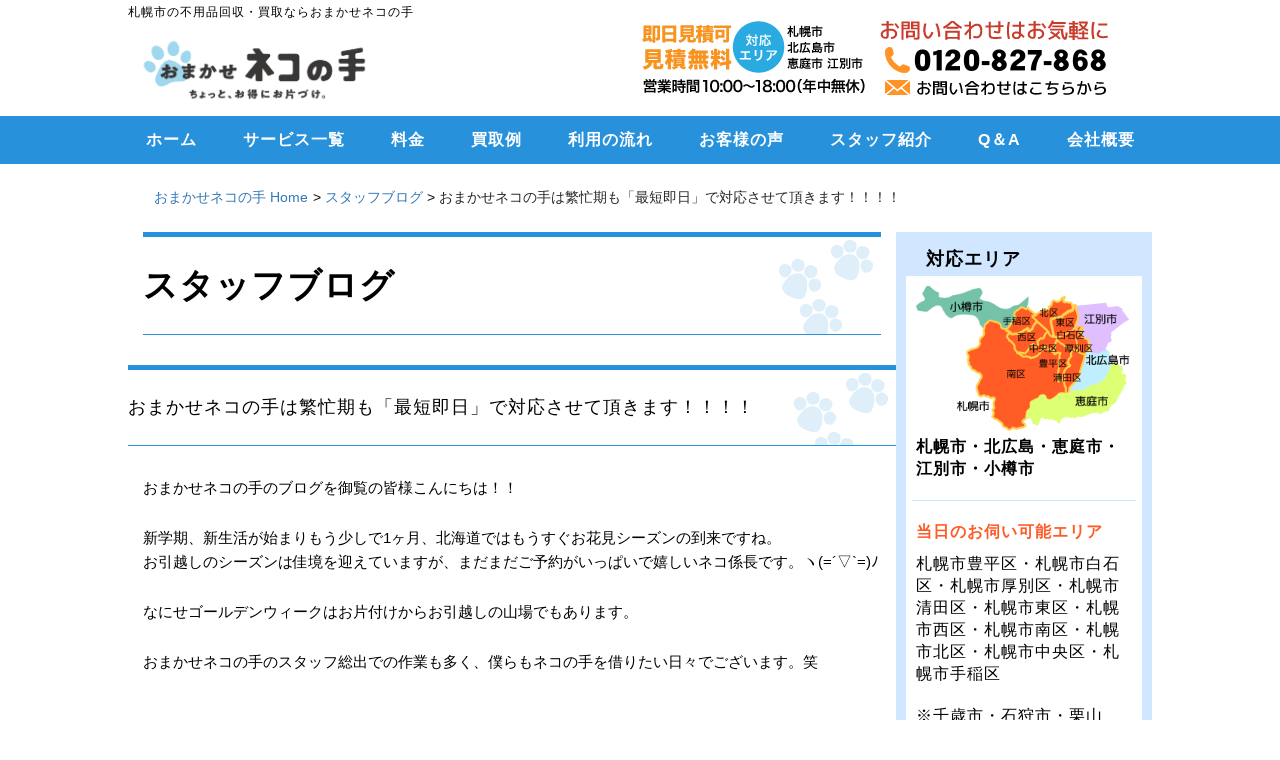

--- FILE ---
content_type: text/html; charset=UTF-8
request_url: https://shobunya-north.com/4098/
body_size: 44993
content:
<!DOCTYPE html>
<html dir="ltr" lang="ja" prefix="og: https://ogp.me/ns#">
<head>

<meta charset="UTF-8">
<meta name="viewport" content="width=device-width, initial-scale=1">
<link rel="profile" href="https://gmpg.org/xfn/11">
<style id="aoatfcss" media="all">@charset "UTF-8";body,h1,h2,html,iframe,li,p,ul{border:0;font-size:100%;font-style:inherit;font-weight:inherit;margin:0;outline:0;padding:0;vertical-align:baseline}html{-webkit-text-size-adjust:100%;-ms-text-size-adjust:100%}body{margin:0}nav{display:block}a{background-color:transparent}a,a:visited{text-decoration:none}strong{font-weight:700}img{border:0}svg:not(:root){overflow:hidden}.ast-container{max-width:100%}.ast-container{margin-left:auto;margin-right:auto;padding-left:20px;padding-right:20px}h1,h2{clear:both}h1{color:#808285;font-size:2em;line-height:1.2}h2{color:#808285;font-size:1.7em;line-height:1.3}html{box-sizing:border-box}*,:after,:before{box-sizing:inherit}body{color:#808285;background:#fff;font-style:normal}ul{margin:0 0 1.5em 3em}ul{list-style:disc}strong{font-weight:700}img{height:auto;max-width:100%}a{color:#4169e1}.screen-reader-text{border:0;clip:rect(1px,1px,1px,1px);height:1px;margin:-1px;overflow:hidden;padding:0;position:absolute;width:1px;word-wrap:normal!important}iframe{max-width:100%}body{-webkit-font-smoothing:antialiased;-moz-osx-font-smoothing:grayscale}body:not(.logged-in){position:relative}#page{position:relative}a{text-decoration:none}img{vertical-align:middle}p{margin-bottom:1.75em}body{line-height:1.85714285714286}body{background-color:#fff}#page{display:block}body{overflow-x:hidden}@charset "UTF-8";.elementor-screen-only,.screen-reader-text{position:absolute;top:-10000em;width:1px;height:1px;margin:-1px;padding:0;overflow:hidden;clip:rect(0,0,0,0);border:0}.elementor *,.elementor :after,.elementor :before{box-sizing:border-box}.elementor a{box-shadow:none;text-decoration:none}.elementor img{height:auto;max-width:100%;border:none;border-radius:0;box-shadow:none}.elementor-widget-wrap>.elementor-element.elementor-absolute{position:absolute}.elementor-widget-wrap .elementor-element.elementor-widget__width-auto{max-width:100%}.elementor-element{--flex-direction:initial;--flex-wrap:initial;--justify-content:initial;--align-items:initial;--align-content:initial;--gap:initial;--flex-basis:initial;--flex-grow:initial;--flex-shrink:initial;--order:initial;--align-self:initial;flex-basis:var(--flex-basis);flex-grow:var(--flex-grow);flex-shrink:var(--flex-shrink);order:var(--order);align-self:var(--align-self)}.elementor-element.elementor-absolute{z-index:1}.elementor-invisible{visibility:hidden}@media (max-width:767px){.elementor-mobile-align-center{text-align:center}.elementor-mobile-align-center .elementor-button{width:auto}}:root{--page-title-display:block}.elementor-section{position:relative}.elementor-section .elementor-container{display:flex;margin-right:auto;margin-left:auto;position:relative}@media (max-width:768px){.elementor-section .elementor-container{flex-wrap:wrap}}.elementor-section.elementor-section-boxed>.elementor-container{max-width:1140px}.elementor-section.elementor-section-stretched{position:relative;width:100%}.elementor-widget-wrap{position:relative;width:100%;flex-wrap:wrap;align-content:flex-start}.elementor:not(.elementor-bc-flex-widget) .elementor-widget-wrap{display:flex}.elementor-widget-wrap>.elementor-element{width:100%}.elementor-widget{position:relative}.elementor-widget:not(:last-child){margin-bottom:20px}.elementor-widget:not(:last-child).elementor-widget__width-auto{margin-bottom:0}.elementor-column{position:relative;min-height:1px;display:flex}.elementor-column-gap-narrow>.elementor-column>.elementor-element-populated{padding:5px}.elementor-column-gap-default>.elementor-column>.elementor-element-populated{padding:10px}.elementor-inner-section .elementor-column-gap-no .elementor-element-populated{padding:0}@media (min-width:768px){.elementor-column.elementor-col-25{width:25%}.elementor-column.elementor-col-33{width:33.333%}.elementor-column.elementor-col-50{width:50%}.elementor-column.elementor-col-100{width:100%}}@media (max-width:767px){.elementor-column{width:100%}}@media (min-width:769px){#elementor-device-mode:after{content:"desktop"}}@media (min-width:-1){#elementor-device-mode:after{content:"widescreen"}}@media (max-width:-1){#elementor-device-mode:after{content:"laptop"}}@media (max-width:-1){#elementor-device-mode:after{content:"tablet_extra"}}@media (max-width:768px){#elementor-device-mode:after{content:"tablet"}}@media (max-width:-1){#elementor-device-mode:after{content:"mobile_extra"}}@media (max-width:767px){#elementor-device-mode:after{content:"mobile"}}.elementor-button{display:inline-block;line-height:1;background-color:#69727d;font-size:15px;padding:12px 24px;border-radius:3px;color:#fff;fill:#fff;text-align:center}.elementor-button:visited{color:#fff}.elementor-button-content-wrapper{display:flex;justify-content:center}.elementor-button-icon{flex-grow:0;order:5}.elementor-button-icon svg{width:1em;height:auto}.elementor-button-icon .e-font-icon-svg{height:1em}.elementor-button-text{flex-grow:1;order:10;display:inline-block}.elementor-button .elementor-align-icon-left{margin-right:5px;order:5}.elementor-button span{text-decoration:inherit}.elementor-element.elementor-button-info .elementor-button{background-color:#5bc0de}.elementor-icon{display:inline-block;line-height:1;color:#69727d;font-size:50px;text-align:center}.elementor-icon svg{width:1em;height:1em;position:relative;display:block}.elementor-icon svg:before{position:absolute;left:50%;transform:translateX(-50%)}.e-transform .elementor-widget-container{transform:perspective(var(--e-transform-perspective,0)) rotate(var(--e-transform-rotateZ,0)) rotateX(var(--e-transform-rotateX,0)) rotateY(var(--e-transform-rotateY,0)) translate(var(--e-transform-translate,0)) translateX(var(--e-transform-translateX,0)) translateY(var(--e-transform-translateY,0)) scaleX(calc(var(--e-transform-flipX, 1) * var(--e-transform-scaleX, var(--e-transform-scale, 1)))) scaleY(calc(var(--e-transform-flipY, 1) * var(--e-transform-scaleY, var(--e-transform-scale, 1)))) skewX(var(--e-transform-skewX,0)) skewY(var(--e-transform-skewY,0));transform-origin:var(--e-transform-origin-y) var(--e-transform-origin-x)}.elementor-element{--swiper-theme-color:#000;--swiper-navigation-size:44px;--swiper-pagination-bullet-size:6px;--swiper-pagination-bullet-horizontal-gap:6px}.elementor-element .elementor-swiper{position:relative}.elementor-element .elementor-main-swiper{position:static}@media (max-width:767px){.elementor .elementor-hidden-mobile{display:none}}@media (min-width:768px) and (max-width:768px){.elementor .elementor-hidden-tablet{display:none}}@media (min-width:769px) and (max-width:99999px){.elementor .elementor-hidden-desktop{display:none}}:root{--swiper-theme-color:#007aff}.swiper{margin-left:auto;margin-right:auto;position:relative;overflow:hidden;list-style:none;padding:0;z-index:1}.swiper-wrapper{position:relative;width:100%;height:100%;z-index:1;display:flex;box-sizing:content-box}.swiper-wrapper{transform:translate3d(0px,0,0)}.swiper-pointer-events{touch-action:pan-y}.swiper-slide{flex-shrink:0;width:100%;height:100%;position:relative}:root{--swiper-navigation-size:44px}.swiper-lazy-preloader{width:42px;height:42px;position:absolute;left:50%;top:50%;margin-left:-21px;margin-top:-21px;z-index:10;transform-origin:50%;box-sizing:border-box;border:4px solid var(--swiper-preloader-color,var(--swiper-theme-color));border-radius:50%;border-top-color:transparent}.swiper:not(.swiper-watch-progress) .swiper-lazy-preloader{animation:swiper-preloader-spin 1s infinite linear}@keyframes swiper-preloader-spin{0%{transform:rotate(0deg)}100%{transform:rotate(360deg)}}.swiper .swiper-notification{position:absolute;left:0;top:0;opacity:0;z-index:-1000}.elementor-kit-7{--e-global-color-primary:#000000;--e-global-color-secondary:#CC0000;--e-global-color-text:#000000;--e-global-color-accent:#006CD8;--e-global-color-0f3969b:#D0E7FF;--e-global-color-5977f0c:#FFEF00;--e-global-color-026ff8c:#EAF3F9;--e-global-color-40219e3:#3185C7;--e-global-color-a65ab7c:#C1DAEE;--e-global-color-7d3efd3:#98C2E3;--e-global-color-329c3bd:#D6E7F4;--e-global-color-1167b46:#FF7054;--e-global-color-eb4b072:#10A11A;--e-global-color-525cdc2:#E64646;--e-global-color-a419ed7:#58B1EB;--e-global-typography-primary-font-family:"Noto Sans JP";--e-global-typography-primary-font-size:18px;--e-global-typography-primary-font-weight:400;--e-global-typography-primary-line-height:1.4em;--e-global-typography-primary-letter-spacing:1px;--e-global-typography-secondary-font-family:"Roboto Slab";--e-global-typography-secondary-font-weight:400;--e-global-typography-text-font-family:"Roboto";--e-global-typography-text-font-weight:400;--e-global-typography-accent-font-family:"Roboto";--e-global-typography-accent-font-size:1.5rem;--e-global-typography-accent-font-weight:500}.elementor-kit-7 h1{font-family:var(--e-global-typography-primary-font-family),Sans-serif;font-size:var(--e-global-typography-primary-font-size);font-weight:var(--e-global-typography-primary-font-weight);line-height:var(--e-global-typography-primary-line-height);letter-spacing:var(--e-global-typography-primary-letter-spacing)}.elementor-kit-7 h2{font-family:var(--e-global-typography-primary-font-family),Sans-serif;font-size:var(--e-global-typography-primary-font-size);font-weight:var(--e-global-typography-primary-font-weight);line-height:var(--e-global-typography-primary-line-height);letter-spacing:var(--e-global-typography-primary-letter-spacing)}.elementor-section.elementor-section-boxed>.elementor-container{max-width:1024px}.elementor-widget:not(:last-child){margin-block-end:0px}.elementor-element{--widgets-spacing:0px 0px}@media (max-width:768px){.elementor-kit-7{--e-global-typography-primary-font-size:18px}.elementor-kit-7 h1{font-size:var(--e-global-typography-primary-font-size);line-height:var(--e-global-typography-primary-line-height);letter-spacing:var(--e-global-typography-primary-letter-spacing)}.elementor-kit-7 h2{font-size:var(--e-global-typography-primary-font-size);line-height:var(--e-global-typography-primary-line-height);letter-spacing:var(--e-global-typography-primary-letter-spacing)}.elementor-section.elementor-section-boxed>.elementor-container{max-width:1024px}}@media (max-width:767px){.elementor-kit-7{--e-global-typography-primary-font-size:14px}.elementor-kit-7 h1{font-size:var(--e-global-typography-primary-font-size);line-height:var(--e-global-typography-primary-line-height);letter-spacing:var(--e-global-typography-primary-letter-spacing)}.elementor-kit-7 h2{font-size:var(--e-global-typography-primary-font-size);line-height:var(--e-global-typography-primary-line-height);letter-spacing:var(--e-global-typography-primary-letter-spacing)}.elementor-section.elementor-section-boxed>.elementor-container{max-width:767px}}.elementor-location-header:before{content:"";display:table;clear:both}.elementor-widget-heading .elementor-heading-title{color:var(--e-global-color-primary);font-family:var(--e-global-typography-primary-font-family),Sans-serif;font-size:var(--e-global-typography-primary-font-size);font-weight:var(--e-global-typography-primary-font-weight);line-height:var(--e-global-typography-primary-line-height);letter-spacing:var(--e-global-typography-primary-letter-spacing)}.elementor-widget-text-editor{color:var(--e-global-color-text);font-family:var(--e-global-typography-text-font-family),Sans-serif;font-weight:var(--e-global-typography-text-font-weight)}.elementor-widget-button .elementor-button{font-family:var(--e-global-typography-accent-font-family),Sans-serif;font-size:var(--e-global-typography-accent-font-size);font-weight:var(--e-global-typography-accent-font-weight);background-color:var(--e-global-color-accent)}.elementor-widget-icon.elementor-view-default .elementor-icon{color:var(--e-global-color-primary);border-color:var(--e-global-color-primary)}.elementor-widget-icon.elementor-view-default .elementor-icon svg{fill:var(--e-global-color-primary)}.elementor-widget-nav-menu .elementor-nav-menu .elementor-item{font-family:var(--e-global-typography-primary-font-family),Sans-serif;font-size:var(--e-global-typography-primary-font-size);font-weight:var(--e-global-typography-primary-font-weight);line-height:var(--e-global-typography-primary-line-height);letter-spacing:var(--e-global-typography-primary-letter-spacing)}.elementor-widget-nav-menu .elementor-nav-menu--main .elementor-item{color:var(--e-global-color-text);fill:var(--e-global-color-text)}.elementor-widget-nav-menu .elementor-nav-menu--main .elementor-item.elementor-item-active{color:var(--e-global-color-accent);fill:var(--e-global-color-accent)}.elementor-widget-nav-menu .elementor-nav-menu--main:not(.e--pointer-framed) .elementor-item:before,.elementor-widget-nav-menu .elementor-nav-menu--main:not(.e--pointer-framed) .elementor-item:after{background-color:var(--e-global-color-accent)}.elementor-widget-nav-menu{--e-nav-menu-divider-color:var( --e-global-color-text )}.elementor-widget-nav-menu .elementor-nav-menu--dropdown .elementor-item{font-family:var(--e-global-typography-accent-font-family),Sans-serif;font-size:var(--e-global-typography-accent-font-size);font-weight:var(--e-global-typography-accent-font-weight)}@media (max-width:768px){.elementor-widget-heading .elementor-heading-title{font-size:var(--e-global-typography-primary-font-size);line-height:var(--e-global-typography-primary-line-height);letter-spacing:var(--e-global-typography-primary-letter-spacing)}.elementor-widget-button .elementor-button{font-size:var(--e-global-typography-accent-font-size)}.elementor-widget-nav-menu .elementor-nav-menu .elementor-item{font-size:var(--e-global-typography-primary-font-size);line-height:var(--e-global-typography-primary-line-height);letter-spacing:var(--e-global-typography-primary-letter-spacing)}.elementor-widget-nav-menu .elementor-nav-menu--dropdown .elementor-item{font-size:var(--e-global-typography-accent-font-size)}}@media (max-width:767px){.elementor-widget-heading .elementor-heading-title{font-size:var(--e-global-typography-primary-font-size);line-height:var(--e-global-typography-primary-line-height);letter-spacing:var(--e-global-typography-primary-letter-spacing)}.elementor-widget-button .elementor-button{font-size:var(--e-global-typography-accent-font-size)}.elementor-widget-nav-menu .elementor-nav-menu .elementor-item{font-size:var(--e-global-typography-primary-font-size);line-height:var(--e-global-typography-primary-line-height);letter-spacing:var(--e-global-typography-primary-letter-spacing)}.elementor-widget-nav-menu .elementor-nav-menu--dropdown .elementor-item{font-size:var(--e-global-typography-accent-font-size)}}.elementor-10393 .elementor-element.elementor-element-a49ae92{text-align:center}.elementor-10393 .elementor-element.elementor-element-3d5ee7f{text-align:center}.elementor-10393 .elementor-element.elementor-element-9313e3b>.elementor-container{max-width:750px}.elementor-10393 .elementor-element.elementor-element-9313e3b{margin-top:25px;margin-bottom:10px}.elementor-10393 .elementor-element.elementor-element-cbd6bb0:not(.elementor-motion-effects-element-type-background)>.elementor-widget-wrap{background-color:var(--e-global-color-0f3969b)}.elementor-10393 .elementor-element.elementor-element-b44473e>.elementor-widget-container{padding:0px 0px 0px 0px}.elementor-10393 .elementor-element.elementor-element-33a8f3a.elementor-column.elementor-element[data-element_type="column"]>.elementor-widget-wrap.elementor-element-populated{align-content:center;align-items:center}.elementor-10393 .elementor-element.elementor-element-33a8f3a.elementor-column>.elementor-widget-wrap{justify-content:center}.elementor-10393 .elementor-element.elementor-element-fe60274.elementor-column.elementor-element[data-element_type="column"]>.elementor-widget-wrap.elementor-element-populated{align-content:center;align-items:center}.elementor-10393 .elementor-element.elementor-element-fe60274.elementor-column>.elementor-widget-wrap{justify-content:center}.elementor-10393 .elementor-element.elementor-element-609e7d2{font-size:15px;font-weight:400;line-height:1.5em}.elementor-10393 .elementor-element.elementor-element-f29577a.elementor-column.elementor-element[data-element_type="column"]>.elementor-widget-wrap.elementor-element-populated{align-content:center;align-items:center}.elementor-10393 .elementor-element.elementor-element-bd0f38a{font-size:15px;font-weight:400;line-height:1.5em}.elementor-10393 .elementor-element.elementor-element-3304e92 .elementor-main-swiper{height:216px}.elementor-10393 .elementor-element.elementor-element-f7a28d2:not(.elementor-motion-effects-element-type-background){background-color:#FF9A1A}.elementor-10393 .elementor-element.elementor-element-f7a28d2{border-style:solid;border-color:#FF9A1A}.elementor-10393 .elementor-element.elementor-element-dfee816 .elementor-icon-wrapper{text-align:center}.elementor-10393 .elementor-element.elementor-element-dfee816.elementor-view-default .elementor-icon{color:var(--e-global-color-astglobalcolor5);border-color:var(--e-global-color-astglobalcolor5)}.elementor-10393 .elementor-element.elementor-element-dfee816.elementor-view-default .elementor-icon svg{fill:var(--e-global-color-astglobalcolor5)}.elementor-10393 .elementor-element.elementor-element-c4d7189 .elementor-heading-title{color:var(--e-global-color-astglobalcolor5);font-size:18px;font-weight:700;line-height:1.4em;letter-spacing:1px}.elementor-10393 .elementor-element.elementor-element-1886b1d .elementor-heading-title{color:var(--e-global-color-astglobalcolor5);font-size:18px;font-weight:800;line-height:1.4em;letter-spacing:1px}.elementor-10393 .elementor-element.elementor-element-da352d7:not(.elementor-motion-effects-element-type-background){background-color:#1FA534}.elementor-10393 .elementor-element.elementor-element-da352d7{border-style:solid;border-color:#FF9A1A}.elementor-10393 .elementor-element.elementor-element-40f106f .elementor-icon-wrapper{text-align:center}.elementor-10393 .elementor-element.elementor-element-40f106f.elementor-view-default .elementor-icon{color:var(--e-global-color-astglobalcolor5);border-color:var(--e-global-color-astglobalcolor5)}.elementor-10393 .elementor-element.elementor-element-40f106f.elementor-view-default .elementor-icon svg{fill:var(--e-global-color-astglobalcolor5)}.elementor-10393 .elementor-element.elementor-element-4fb9328 .elementor-heading-title{color:var(--e-global-color-astglobalcolor5);font-size:18px;font-weight:700;line-height:1.4em;letter-spacing:1px}.elementor-10393 .elementor-element.elementor-element-60b708c .elementor-heading-title{color:var(--e-global-color-astglobalcolor5);font-size:18px;font-weight:800;line-height:1.4em;letter-spacing:1px}.elementor-10393 .elementor-element.elementor-element-a0bd5d3:not(.elementor-motion-effects-element-type-background){background-color:var(--e-global-color-accent)}.elementor-10393 .elementor-element.elementor-element-a0bd5d3{border-style:solid;border-color:#00930F}.elementor-10393 .elementor-element.elementor-element-59ea093 .elementor-icon-wrapper{text-align:center}.elementor-10393 .elementor-element.elementor-element-59ea093.elementor-view-default .elementor-icon{color:var(--e-global-color-astglobalcolor5);border-color:var(--e-global-color-astglobalcolor5)}.elementor-10393 .elementor-element.elementor-element-59ea093.elementor-view-default .elementor-icon svg{fill:var(--e-global-color-astglobalcolor5)}body:not(.rtl) .elementor-10393 .elementor-element.elementor-element-59ea093{left:0px}.elementor-10393 .elementor-element.elementor-element-59ea093{top:0px}.elementor-10393 .elementor-element.elementor-element-1c0fd25 .elementor-heading-title{color:var(--e-global-color-astglobalcolor5);font-size:18px;font-weight:700;line-height:1.4em;letter-spacing:1px}.elementor-10393 .elementor-element.elementor-element-705d6a7 .elementor-heading-title{color:var(--e-global-color-astglobalcolor5);font-size:18px;font-weight:800;line-height:1.4em;letter-spacing:1px}.elementor-10393 .elementor-element.elementor-element-88f813a{font-weight:600}.elementor-10393 .elementor-element.elementor-element-b06fd78:not(.elementor-motion-effects-element-type-background){background-color:#FF9A1A}.elementor-10393 .elementor-element.elementor-element-b06fd78{border-style:solid;border-color:#FF9A1A}.elementor-10393 .elementor-element.elementor-element-72ca1de .elementor-icon-wrapper{text-align:center}.elementor-10393 .elementor-element.elementor-element-72ca1de.elementor-view-default .elementor-icon{color:var(--e-global-color-astglobalcolor5);border-color:var(--e-global-color-astglobalcolor5)}.elementor-10393 .elementor-element.elementor-element-72ca1de.elementor-view-default .elementor-icon svg{fill:var(--e-global-color-astglobalcolor5)}.elementor-10393 .elementor-element.elementor-element-c979fc0 .elementor-heading-title{color:var(--e-global-color-astglobalcolor5);font-size:18px;font-weight:700;line-height:1.4em;letter-spacing:1px}.elementor-10393 .elementor-element.elementor-element-27ee9e4 .elementor-heading-title{color:var(--e-global-color-astglobalcolor5);font-size:18px;font-weight:800;line-height:1.4em;letter-spacing:1px}.elementor-10393 .elementor-element.elementor-element-b8f8ed2:not(.elementor-motion-effects-element-type-background){background-color:#1FA534}.elementor-10393 .elementor-element.elementor-element-b8f8ed2{border-style:solid;border-color:#FF9A1A}.elementor-10393 .elementor-element.elementor-element-7999db0 .elementor-icon-wrapper{text-align:center}.elementor-10393 .elementor-element.elementor-element-7999db0.elementor-view-default .elementor-icon{color:var(--e-global-color-astglobalcolor5);border-color:var(--e-global-color-astglobalcolor5)}.elementor-10393 .elementor-element.elementor-element-7999db0.elementor-view-default .elementor-icon svg{fill:var(--e-global-color-astglobalcolor5)}.elementor-10393 .elementor-element.elementor-element-9e65f17 .elementor-heading-title{color:var(--e-global-color-astglobalcolor5);font-size:18px;font-weight:700;line-height:1.4em;letter-spacing:1px}.elementor-10393 .elementor-element.elementor-element-34bd9be .elementor-heading-title{color:var(--e-global-color-astglobalcolor5);font-size:18px;font-weight:800;line-height:1.4em;letter-spacing:1px}.elementor-10393 .elementor-element.elementor-element-0e36ab7:not(.elementor-motion-effects-element-type-background){background-color:var(--e-global-color-accent)}.elementor-10393 .elementor-element.elementor-element-0e36ab7{border-style:solid;border-color:#00930F}.elementor-10393 .elementor-element.elementor-element-e61ac45 .elementor-icon-wrapper{text-align:center}.elementor-10393 .elementor-element.elementor-element-e61ac45.elementor-view-default .elementor-icon{color:var(--e-global-color-astglobalcolor5);border-color:var(--e-global-color-astglobalcolor5)}.elementor-10393 .elementor-element.elementor-element-e61ac45.elementor-view-default .elementor-icon svg{fill:var(--e-global-color-astglobalcolor5)}body:not(.rtl) .elementor-10393 .elementor-element.elementor-element-e61ac45{left:0px}.elementor-10393 .elementor-element.elementor-element-e61ac45{top:0px}.elementor-10393 .elementor-element.elementor-element-7326212 .elementor-heading-title{color:var(--e-global-color-astglobalcolor5);font-size:18px;font-weight:700;line-height:1.4em;letter-spacing:1px}.elementor-10393 .elementor-element.elementor-element-9e0c795 .elementor-heading-title{color:var(--e-global-color-astglobalcolor5);font-size:18px;font-weight:800;line-height:1.4em;letter-spacing:1px}.elementor-10393 .elementor-element.elementor-element-a725182{font-weight:600}.elementor-10393 .elementor-element.elementor-element-a0be541 .elementor-button{font-family:"Roboto",Sans-serif;font-size:1.5rem;font-weight:700;background-color:#F2A407}.elementor-10393 .elementor-element.elementor-element-48c76b6 .elementor-button{font-family:"Roboto",Sans-serif;font-size:1.5rem;font-weight:700;background-color:#F2A407}.elementor-10393 .elementor-element.elementor-element-97523d3>.elementor-widget-container{border-style:solid;border-width:3px 3px 3px 3px;border-color:#2891DC}.elementor-10393 .elementor-element.elementor-element-8625da9{text-align:center;font-family:"Roboto",Sans-serif;font-size:15px;font-weight:400}.elementor-10393 .elementor-element.elementor-element-98838e8:not(.elementor-motion-effects-element-type-background){background-color:#FF9A1A}.elementor-10393 .elementor-element.elementor-element-98838e8{border-style:solid;border-color:#FF9A1A}.elementor-10393 .elementor-element.elementor-element-fcf35cb .elementor-icon-wrapper{text-align:center}.elementor-10393 .elementor-element.elementor-element-fcf35cb.elementor-view-default .elementor-icon{color:var(--e-global-color-astglobalcolor5);border-color:var(--e-global-color-astglobalcolor5)}.elementor-10393 .elementor-element.elementor-element-fcf35cb.elementor-view-default .elementor-icon svg{fill:var(--e-global-color-astglobalcolor5)}.elementor-10393 .elementor-element.elementor-element-38f119f .elementor-heading-title{color:var(--e-global-color-astglobalcolor5);font-family:"Noto Sans JP",Sans-serif;font-size:18px;font-weight:700;line-height:1.4em;letter-spacing:1px}.elementor-10393 .elementor-element.elementor-element-ac4cc5e .elementor-heading-title{color:var(--e-global-color-astglobalcolor5);font-family:"Noto Sans JP",Sans-serif;font-size:18px;font-weight:800;line-height:1.4em;letter-spacing:1px}.elementor-10393 .elementor-element.elementor-element-237e505:not(.elementor-motion-effects-element-type-background){background-color:#1FA534}.elementor-10393 .elementor-element.elementor-element-237e505{border-style:solid;border-color:#FF9A1A}.elementor-10393 .elementor-element.elementor-element-a5b5df1 .elementor-icon-wrapper{text-align:center}.elementor-10393 .elementor-element.elementor-element-a5b5df1.elementor-view-default .elementor-icon{color:var(--e-global-color-astglobalcolor5);border-color:var(--e-global-color-astglobalcolor5)}.elementor-10393 .elementor-element.elementor-element-a5b5df1.elementor-view-default .elementor-icon svg{fill:var(--e-global-color-astglobalcolor5)}.elementor-10393 .elementor-element.elementor-element-10b1cc9 .elementor-heading-title{color:var(--e-global-color-astglobalcolor5);font-family:"Noto Sans JP",Sans-serif;font-size:18px;font-weight:700;line-height:1.4em;letter-spacing:1px}.elementor-10393 .elementor-element.elementor-element-6971dd0 .elementor-heading-title{color:var(--e-global-color-astglobalcolor5);font-family:"Noto Sans JP",Sans-serif;font-size:18px;font-weight:800;line-height:1.4em;letter-spacing:1px}.elementor-10393 .elementor-element.elementor-element-2a77de7:not(.elementor-motion-effects-element-type-background){background-color:var(--e-global-color-accent)}.elementor-10393 .elementor-element.elementor-element-2a77de7{border-style:solid;border-color:#00930F}.elementor-10393 .elementor-element.elementor-element-d322871 .elementor-icon-wrapper{text-align:center}.elementor-10393 .elementor-element.elementor-element-d322871.elementor-view-default .elementor-icon{color:var(--e-global-color-astglobalcolor5);border-color:var(--e-global-color-astglobalcolor5)}.elementor-10393 .elementor-element.elementor-element-d322871.elementor-view-default .elementor-icon svg{fill:var(--e-global-color-astglobalcolor5)}body:not(.rtl) .elementor-10393 .elementor-element.elementor-element-d322871{left:0px}.elementor-10393 .elementor-element.elementor-element-d322871{top:0px}.elementor-10393 .elementor-element.elementor-element-1e99466 .elementor-heading-title{color:var(--e-global-color-astglobalcolor5);font-family:"Noto Sans JP",Sans-serif;font-size:18px;font-weight:700;line-height:1.4em;letter-spacing:1px}.elementor-10393 .elementor-element.elementor-element-77b601f .elementor-heading-title{color:var(--e-global-color-astglobalcolor5);font-family:"Roboto",Sans-serif;font-size:18px;font-weight:800;line-height:1.4em;letter-spacing:1px}.elementor-10393 .elementor-element.elementor-element-cd3589d{font-family:"Roboto",Sans-serif;font-weight:600}@media (max-width:768px){.elementor-10393 .elementor-element.elementor-element-609e7d2{text-align:center}.elementor-10393 .elementor-element.elementor-element-bd0f38a{text-align:center}.elementor-10393 .elementor-element.elementor-element-c4d7189 .elementor-heading-title{font-size:18px}.elementor-10393 .elementor-element.elementor-element-1886b1d .elementor-heading-title{font-size:18px}.elementor-10393 .elementor-element.elementor-element-4fb9328 .elementor-heading-title{font-size:18px}.elementor-10393 .elementor-element.elementor-element-60b708c .elementor-heading-title{font-size:18px}.elementor-10393 .elementor-element.elementor-element-1c0fd25 .elementor-heading-title{font-size:18px}.elementor-10393 .elementor-element.elementor-element-705d6a7 .elementor-heading-title{font-size:18px}.elementor-10393 .elementor-element.elementor-element-c979fc0 .elementor-heading-title{font-size:18px}.elementor-10393 .elementor-element.elementor-element-27ee9e4 .elementor-heading-title{font-size:18px}.elementor-10393 .elementor-element.elementor-element-9e65f17 .elementor-heading-title{font-size:18px}.elementor-10393 .elementor-element.elementor-element-34bd9be .elementor-heading-title{font-size:18px}.elementor-10393 .elementor-element.elementor-element-7326212 .elementor-heading-title{font-size:18px}.elementor-10393 .elementor-element.elementor-element-9e0c795 .elementor-heading-title{font-size:18px}.elementor-10393 .elementor-element.elementor-element-38f119f .elementor-heading-title{font-size:18px}.elementor-10393 .elementor-element.elementor-element-ac4cc5e .elementor-heading-title{font-size:18px}.elementor-10393 .elementor-element.elementor-element-10b1cc9 .elementor-heading-title{font-size:18px}.elementor-10393 .elementor-element.elementor-element-6971dd0 .elementor-heading-title{font-size:18px}.elementor-10393 .elementor-element.elementor-element-1e99466 .elementor-heading-title{font-size:18px}.elementor-10393 .elementor-element.elementor-element-77b601f .elementor-heading-title{font-size:18px}}@media (max-width:767px){.elementor-10393 .elementor-element.elementor-element-609e7d2{text-align:left;font-size:17px;line-height:1.5em}.elementor-10393 .elementor-element.elementor-element-bd0f38a{text-align:left;font-size:17px;line-height:1.5em}.elementor-10393 .elementor-element.elementor-element-bd0f38a>.elementor-widget-container{margin:0px 0px -20px 0px}.elementor-10393 .elementor-element.elementor-element-3304e92 .elementor-main-swiper{height:100px;width:310px}.elementor-10393 .elementor-element.elementor-element-f7a28d2{border-width:1px 1px 1px 1px}.elementor-10393 .elementor-element.elementor-element-f7a28d2{border-radius:15px 15px 15px 15px}.elementor-10393 .elementor-element.elementor-element-da8c7c9{width:20%}.elementor-10393 .elementor-element.elementor-element-da8c7c9.elementor-column.elementor-element[data-element_type="column"]>.elementor-widget-wrap.elementor-element-populated{align-content:center;align-items:center}.elementor-10393 .elementor-element.elementor-element-da8c7c9.elementor-column>.elementor-widget-wrap{justify-content:center}.elementor-10393 .elementor-element.elementor-element-7c69fb7{width:80%}.elementor-10393 .elementor-element.elementor-element-7c69fb7.elementor-column.elementor-element[data-element_type="column"]>.elementor-widget-wrap.elementor-element-populated{align-content:center;align-items:center}.elementor-10393 .elementor-element.elementor-element-7c69fb7.elementor-column>.elementor-widget-wrap{justify-content:center}.elementor-10393 .elementor-element.elementor-element-c4d7189{text-align:center}.elementor-10393 .elementor-element.elementor-element-c4d7189 .elementor-heading-title{font-size:17px;letter-spacing:-0.7px}.elementor-10393 .elementor-element.elementor-element-1886b1d{text-align:center}.elementor-10393 .elementor-element.elementor-element-1886b1d .elementor-heading-title{font-size:23px;letter-spacing:-0.1px}.elementor-10393 .elementor-element.elementor-element-da352d7{border-width:1px 1px 1px 1px}.elementor-10393 .elementor-element.elementor-element-da352d7{border-radius:15px 15px 15px 15px}.elementor-10393 .elementor-element.elementor-element-e14afcc{width:20%}.elementor-10393 .elementor-element.elementor-element-e14afcc.elementor-column.elementor-element[data-element_type="column"]>.elementor-widget-wrap.elementor-element-populated{align-content:center;align-items:center}.elementor-10393 .elementor-element.elementor-element-e14afcc.elementor-column>.elementor-widget-wrap{justify-content:center}.elementor-10393 .elementor-element.elementor-element-4a726fd{width:80%}.elementor-10393 .elementor-element.elementor-element-4a726fd.elementor-column.elementor-element[data-element_type="column"]>.elementor-widget-wrap.elementor-element-populated{align-content:center;align-items:center}.elementor-10393 .elementor-element.elementor-element-4a726fd.elementor-column>.elementor-widget-wrap{justify-content:center}.elementor-10393 .elementor-element.elementor-element-4fb9328{text-align:center}.elementor-10393 .elementor-element.elementor-element-4fb9328 .elementor-heading-title{font-size:17px;letter-spacing:-0.7px}.elementor-10393 .elementor-element.elementor-element-60b708c{text-align:center}.elementor-10393 .elementor-element.elementor-element-60b708c .elementor-heading-title{font-size:23px;letter-spacing:-0.1px}.elementor-10393 .elementor-element.elementor-element-a0bd5d3{border-width:1px 1px 1px 1px}.elementor-10393 .elementor-element.elementor-element-a0bd5d3{border-radius:15px 15px 15px 15px}.elementor-10393 .elementor-element.elementor-element-a446253{width:20%}.elementor-10393 .elementor-element.elementor-element-a446253.elementor-column.elementor-element[data-element_type="column"]>.elementor-widget-wrap.elementor-element-populated{align-content:center;align-items:center}.elementor-10393 .elementor-element.elementor-element-a446253.elementor-column>.elementor-widget-wrap{justify-content:center}body:not(.rtl) .elementor-10393 .elementor-element.elementor-element-59ea093{left:9px}.elementor-10393 .elementor-element.elementor-element-59ea093{top:11px}.elementor-10393 .elementor-element.elementor-element-59ea093>.elementor-widget-container{--e-transform-rotateZ:-44deg}.elementor-10393 .elementor-element.elementor-element-0da97ab{width:80%}.elementor-10393 .elementor-element.elementor-element-0da97ab.elementor-column.elementor-element[data-element_type="column"]>.elementor-widget-wrap.elementor-element-populated{align-content:center;align-items:center}.elementor-10393 .elementor-element.elementor-element-0da97ab.elementor-column>.elementor-widget-wrap{justify-content:center}.elementor-10393 .elementor-element.elementor-element-1c0fd25{text-align:center}.elementor-10393 .elementor-element.elementor-element-1c0fd25 .elementor-heading-title{font-size:17px;letter-spacing:-0.7px}.elementor-10393 .elementor-element.elementor-element-705d6a7{text-align:center}.elementor-10393 .elementor-element.elementor-element-705d6a7 .elementor-heading-title{font-size:31px;letter-spacing:-0.1px}.elementor-10393 .elementor-element.elementor-element-705d6a7>.elementor-widget-container{margin:0px -6px -6px -6px}.elementor-10393 .elementor-element.elementor-element-88f813a{text-align:center;font-size:16px}.elementor-10393 .elementor-element.elementor-element-88f813a>.elementor-widget-container{margin:0px 0px -20px 0px}.elementor-10393 .elementor-element.elementor-element-20fc860{padding:20px 0px 0px 0px}.elementor-10393 .elementor-element.elementor-element-b06fd78{border-width:1px 1px 1px 1px}.elementor-10393 .elementor-element.elementor-element-b06fd78{border-radius:15px 15px 15px 15px}.elementor-10393 .elementor-element.elementor-element-9c1734c{width:20%}.elementor-10393 .elementor-element.elementor-element-9c1734c.elementor-column.elementor-element[data-element_type="column"]>.elementor-widget-wrap.elementor-element-populated{align-content:center;align-items:center}.elementor-10393 .elementor-element.elementor-element-9c1734c.elementor-column>.elementor-widget-wrap{justify-content:center}.elementor-10393 .elementor-element.elementor-element-3409335{width:80%}.elementor-10393 .elementor-element.elementor-element-3409335.elementor-column.elementor-element[data-element_type="column"]>.elementor-widget-wrap.elementor-element-populated{align-content:center;align-items:center}.elementor-10393 .elementor-element.elementor-element-3409335.elementor-column>.elementor-widget-wrap{justify-content:center}.elementor-10393 .elementor-element.elementor-element-c979fc0{text-align:center}.elementor-10393 .elementor-element.elementor-element-c979fc0 .elementor-heading-title{font-size:16px;letter-spacing:-0.7px}.elementor-10393 .elementor-element.elementor-element-27ee9e4{text-align:center}.elementor-10393 .elementor-element.elementor-element-27ee9e4 .elementor-heading-title{font-size:23px;letter-spacing:-0.1px}.elementor-10393 .elementor-element.elementor-element-b8f8ed2{border-width:1px 1px 1px 1px}.elementor-10393 .elementor-element.elementor-element-b8f8ed2{border-radius:15px 15px 15px 15px}.elementor-10393 .elementor-element.elementor-element-47d7bc1{width:20%}.elementor-10393 .elementor-element.elementor-element-47d7bc1.elementor-column.elementor-element[data-element_type="column"]>.elementor-widget-wrap.elementor-element-populated{align-content:center;align-items:center}.elementor-10393 .elementor-element.elementor-element-47d7bc1.elementor-column>.elementor-widget-wrap{justify-content:center}.elementor-10393 .elementor-element.elementor-element-58830cc{width:80%}.elementor-10393 .elementor-element.elementor-element-58830cc.elementor-column.elementor-element[data-element_type="column"]>.elementor-widget-wrap.elementor-element-populated{align-content:center;align-items:center}.elementor-10393 .elementor-element.elementor-element-58830cc.elementor-column>.elementor-widget-wrap{justify-content:center}.elementor-10393 .elementor-element.elementor-element-9e65f17{text-align:center}.elementor-10393 .elementor-element.elementor-element-9e65f17 .elementor-heading-title{font-size:17px;letter-spacing:-0.7px}.elementor-10393 .elementor-element.elementor-element-34bd9be{text-align:center}.elementor-10393 .elementor-element.elementor-element-34bd9be .elementor-heading-title{font-size:23px;letter-spacing:-0.1px}.elementor-10393 .elementor-element.elementor-element-0e36ab7{border-width:1px 1px 1px 1px}.elementor-10393 .elementor-element.elementor-element-0e36ab7{border-radius:15px 15px 15px 15px}.elementor-10393 .elementor-element.elementor-element-3174a0b{width:20%}.elementor-10393 .elementor-element.elementor-element-3174a0b.elementor-column.elementor-element[data-element_type="column"]>.elementor-widget-wrap.elementor-element-populated{align-content:center;align-items:center}.elementor-10393 .elementor-element.elementor-element-3174a0b.elementor-column>.elementor-widget-wrap{justify-content:center}body:not(.rtl) .elementor-10393 .elementor-element.elementor-element-e61ac45{left:9px}.elementor-10393 .elementor-element.elementor-element-e61ac45{top:11px}.elementor-10393 .elementor-element.elementor-element-e61ac45>.elementor-widget-container{--e-transform-rotateZ:-44deg}.elementor-10393 .elementor-element.elementor-element-1667058{width:80%}.elementor-10393 .elementor-element.elementor-element-1667058.elementor-column.elementor-element[data-element_type="column"]>.elementor-widget-wrap.elementor-element-populated{align-content:center;align-items:center}.elementor-10393 .elementor-element.elementor-element-1667058.elementor-column>.elementor-widget-wrap{justify-content:center}.elementor-10393 .elementor-element.elementor-element-7326212{text-align:center}.elementor-10393 .elementor-element.elementor-element-7326212 .elementor-heading-title{font-size:16px;letter-spacing:-0.7px}.elementor-10393 .elementor-element.elementor-element-9e0c795{text-align:center}.elementor-10393 .elementor-element.elementor-element-9e0c795 .elementor-heading-title{font-size:31px;letter-spacing:-0.1px}.elementor-10393 .elementor-element.elementor-element-9e0c795>.elementor-widget-container{margin:0px -6px -6px -6px}.elementor-10393 .elementor-element.elementor-element-a725182{text-align:center;font-size:16px}.elementor-10393 .elementor-element.elementor-element-a725182>.elementor-widget-container{margin:0px 0px -20px 0px}.elementor-10393 .elementor-element.elementor-element-a0be541 .elementor-button{font-size:18px;line-height:1.2em}.elementor-10393 .elementor-element.elementor-element-a0be541>.elementor-widget-container{margin:10px 0px 0px 0px}.elementor-10393 .elementor-element.elementor-element-48c76b6 .elementor-button{font-size:18px;line-height:1.2em}.elementor-10393 .elementor-element.elementor-element-48c76b6>.elementor-widget-container{margin:10px 0px 0px 0px}.elementor-10393 .elementor-element.elementor-element-8625da9{text-align:left;font-size:17px;line-height:1.5em}.elementor-10393 .elementor-element.elementor-element-8625da9>.elementor-widget-container{margin:0px 0px -20px 0px}.elementor-10393 .elementor-element.elementor-element-98838e8{border-width:1px 1px 1px 1px}.elementor-10393 .elementor-element.elementor-element-98838e8{border-radius:15px 15px 15px 15px}.elementor-10393 .elementor-element.elementor-element-251b55f{width:20%}.elementor-10393 .elementor-element.elementor-element-251b55f.elementor-column.elementor-element[data-element_type="column"]>.elementor-widget-wrap.elementor-element-populated{align-content:center;align-items:center}.elementor-10393 .elementor-element.elementor-element-251b55f.elementor-column>.elementor-widget-wrap{justify-content:center}.elementor-10393 .elementor-element.elementor-element-dd93e1c{width:80%}.elementor-10393 .elementor-element.elementor-element-dd93e1c.elementor-column.elementor-element[data-element_type="column"]>.elementor-widget-wrap.elementor-element-populated{align-content:center;align-items:center}.elementor-10393 .elementor-element.elementor-element-dd93e1c.elementor-column>.elementor-widget-wrap{justify-content:center}.elementor-10393 .elementor-element.elementor-element-38f119f{text-align:center}.elementor-10393 .elementor-element.elementor-element-38f119f .elementor-heading-title{font-size:15px;letter-spacing:-0.7px}.elementor-10393 .elementor-element.elementor-element-ac4cc5e{text-align:center}.elementor-10393 .elementor-element.elementor-element-ac4cc5e .elementor-heading-title{font-size:23px;letter-spacing:-0.1px}.elementor-10393 .elementor-element.elementor-element-237e505{border-width:1px 1px 1px 1px}.elementor-10393 .elementor-element.elementor-element-237e505{border-radius:15px 15px 15px 15px}.elementor-10393 .elementor-element.elementor-element-092811c{width:20%}.elementor-10393 .elementor-element.elementor-element-092811c.elementor-column.elementor-element[data-element_type="column"]>.elementor-widget-wrap.elementor-element-populated{align-content:center;align-items:center}.elementor-10393 .elementor-element.elementor-element-092811c.elementor-column>.elementor-widget-wrap{justify-content:center}.elementor-10393 .elementor-element.elementor-element-fb16c0a{width:80%}.elementor-10393 .elementor-element.elementor-element-fb16c0a.elementor-column.elementor-element[data-element_type="column"]>.elementor-widget-wrap.elementor-element-populated{align-content:center;align-items:center}.elementor-10393 .elementor-element.elementor-element-fb16c0a.elementor-column>.elementor-widget-wrap{justify-content:center}.elementor-10393 .elementor-element.elementor-element-10b1cc9{text-align:center}.elementor-10393 .elementor-element.elementor-element-10b1cc9 .elementor-heading-title{font-size:17px;letter-spacing:-0.7px}.elementor-10393 .elementor-element.elementor-element-6971dd0{text-align:center}.elementor-10393 .elementor-element.elementor-element-6971dd0 .elementor-heading-title{font-size:23px;letter-spacing:-0.1px}.elementor-10393 .elementor-element.elementor-element-2a77de7{border-width:1px 1px 1px 1px}.elementor-10393 .elementor-element.elementor-element-2a77de7{border-radius:15px 15px 15px 15px}.elementor-10393 .elementor-element.elementor-element-3c8b026{width:20%}.elementor-10393 .elementor-element.elementor-element-3c8b026.elementor-column.elementor-element[data-element_type="column"]>.elementor-widget-wrap.elementor-element-populated{align-content:center;align-items:center}.elementor-10393 .elementor-element.elementor-element-3c8b026.elementor-column>.elementor-widget-wrap{justify-content:center}body:not(.rtl) .elementor-10393 .elementor-element.elementor-element-d322871{left:9px}.elementor-10393 .elementor-element.elementor-element-d322871{top:11px}.elementor-10393 .elementor-element.elementor-element-d322871>.elementor-widget-container{--e-transform-rotateZ:-44deg}.elementor-10393 .elementor-element.elementor-element-e265009{width:80%}.elementor-10393 .elementor-element.elementor-element-e265009.elementor-column.elementor-element[data-element_type="column"]>.elementor-widget-wrap.elementor-element-populated{align-content:center;align-items:center}.elementor-10393 .elementor-element.elementor-element-e265009.elementor-column>.elementor-widget-wrap{justify-content:center}.elementor-10393 .elementor-element.elementor-element-1e99466{text-align:center}.elementor-10393 .elementor-element.elementor-element-1e99466 .elementor-heading-title{font-size:15px;letter-spacing:-0.7px}.elementor-10393 .elementor-element.elementor-element-77b601f{text-align:center}.elementor-10393 .elementor-element.elementor-element-77b601f .elementor-heading-title{font-size:31px;letter-spacing:-0.1px}.elementor-10393 .elementor-element.elementor-element-77b601f>.elementor-widget-container{margin:0px -6px -6px -6px}.elementor-10393 .elementor-element.elementor-element-cd3589d{text-align:center;font-size:14px}}.info-box p{font-size:16px;color:#000;text-align:center;margin:0px;padding:0px}.hukidashi{text-align:center}.balloon1{position:relative;display:inline-block;margin:1.5em;padding:10px 100px 0px 100px;min-width:120px;max-width:100%;background:#4497d3;border-radius:15px}.balloon1:before{content:"";position:absolute;top:100%;left:50%;margin-left:-15px;border:15px solid transparent;border-top:15px solid #4497d3}.balloon1 h2{font-size:24px;font-weight:bold;text-align:center;line-height:25pt;color:#fff;margin:0px 40px;padding-top:15px}.sp_only{display:none}@media (max-width:767px){.balloon1{margin:1em 0em;padding:10px}.balloon1 h2{font-size:20px;line-height:20pt;color:#fff;margin:0px;padding:15px 30px 0px 30px}.sp_only{display:block}}@media (min-width:768px) and (max-width:1024px){.balloon1{margin:1em 0em;padding:10px 0px}.balloon1 h2{margin:0px 30px;padding:15px 50px 0px 50px}.sp_only{display:none}}.sp_only{display:none}@media (max-width:767px){.sp_only{display:block}}@media (min-width:768px) and (max-width:1024px){.sp_only{display:none}}.elementor-45 .elementor-element.elementor-element-42d26f3>.elementor-container>.elementor-column>.elementor-widget-wrap{align-content:center;align-items:center}.elementor-45 .elementor-element.elementor-element-62d7471 .elementor-heading-title{color:var(--e-global-color-primary);font-family:"Noto Sans JP",Sans-serif;font-size:12px;font-weight:400;line-height:2em;letter-spacing:1px}.elementor-45 .elementor-element.elementor-element-f0b1d04{text-align:left}.elementor-45 .elementor-element.elementor-element-f0b1d04 img{width:50%}.elementor-45 .elementor-element.elementor-element-95bd6dd>.elementor-widget-container{margin:0px 15px 0px 0px}.elementor-45 .elementor-element.elementor-element-95bd6dd{width:auto;max-width:auto}.elementor-45 .elementor-element.elementor-element-43ecf9e{width:auto;max-width:auto}.elementor-45 .elementor-element.elementor-element-bb93868>.elementor-container>.elementor-column>.elementor-widget-wrap{align-content:center;align-items:center}.elementor-45 .elementor-element.elementor-element-8cecfdd .elementor-heading-title{color:var(--e-global-color-primary);font-family:"Noto Sans JP",Sans-serif;font-size:12px;font-weight:400;line-height:2em;letter-spacing:1px}.elementor-45 .elementor-element.elementor-element-7075f21{text-align:left}.elementor-45 .elementor-element.elementor-element-7075f21 img{width:50%}.elementor-45 .elementor-element.elementor-element-a05d2c0>.elementor-widget-container{margin:0px 15px 0px 0px}.elementor-45 .elementor-element.elementor-element-a05d2c0{width:auto;max-width:auto}.elementor-45 .elementor-element.elementor-element-9c8eff5{width:auto;max-width:auto}.elementor-45 .elementor-element.elementor-element-ca37414:not(.elementor-motion-effects-element-type-background){background-color:var(--e-global-color-astglobalcolor5)}.elementor-45 .elementor-element.elementor-element-fb620b9 .elementor-icon-wrapper{text-align:center}.elementor-45 .elementor-element.elementor-element-fb620b9.elementor-view-default .elementor-icon{color:#FFAA00;border-color:#FFAA00}.elementor-45 .elementor-element.elementor-element-fb620b9.elementor-view-default .elementor-icon svg{fill:#FFAA00}.elementor-45 .elementor-element.elementor-element-19ef462 .elementor-icon-wrapper{text-align:center}.elementor-45 .elementor-element.elementor-element-19ef462.elementor-view-default .elementor-icon{color:#089B49;border-color:#089B49}.elementor-45 .elementor-element.elementor-element-19ef462.elementor-view-default .elementor-icon svg{fill:#089B49}.elementor-45 .elementor-element.elementor-element-ca0fe7f .elementor-menu-toggle{margin:0 auto;background-color:#2891DC}.elementor-45 .elementor-element.elementor-element-ca0fe7f .elementor-nav-menu .elementor-item{font-family:"Noto Sans JP",Sans-serif;font-size:16px;font-weight:600;line-height:1.4em;letter-spacing:1px}.elementor-45 .elementor-element.elementor-element-ca0fe7f .elementor-nav-menu--main .elementor-item{color:#FFFFFF;fill:#FFFFFF;padding-left:26px;padding-right:26px}.elementor-45 .elementor-element.elementor-element-ca0fe7f .elementor-nav-menu--main .elementor-item.elementor-item-active{color:#2891DC}.elementor-45 .elementor-element.elementor-element-ca0fe7f .elementor-nav-menu--main:not(.e--pointer-framed) .elementor-item:before,.elementor-45 .elementor-element.elementor-element-ca0fe7f .elementor-nav-menu--main:not(.e--pointer-framed) .elementor-item:after{background-color:#FFFFFF}.elementor-45 .elementor-element.elementor-element-ca0fe7f{--e-nav-menu-horizontal-menu-item-margin:calc( 0px / 2 )}.elementor-45 .elementor-element.elementor-element-ca0fe7f .elementor-item:before{border-radius:5px}.elementor-45 .elementor-element.elementor-element-ca0fe7f .elementor-nav-menu--dropdown a,.elementor-45 .elementor-element.elementor-element-ca0fe7f .elementor-menu-toggle{color:#FFFFFF}.elementor-45 .elementor-element.elementor-element-ca0fe7f .elementor-nav-menu--dropdown{background-color:#2891DC}.elementor-45 .elementor-element.elementor-element-ca0fe7f .elementor-nav-menu--dropdown a.elementor-item-active{color:#FFFFFF}.elementor-45 .elementor-element.elementor-element-ca0fe7f .elementor-nav-menu--dropdown a.elementor-item-active{color:#FFFFFF7A;background-color:#2891DCC4}.elementor-45 .elementor-element.elementor-element-ca0fe7f .elementor-nav-menu--dropdown .elementor-item{font-family:"Noto Sans JP",Sans-serif;font-size:18px;font-weight:600;letter-spacing:1px}.elementor-45 .elementor-element.elementor-element-ca0fe7f .elementor-nav-menu--dropdown li:not(:last-child){border-style:solid;border-color:#FFFFFF;border-bottom-width:1px}.elementor-45 .elementor-element.elementor-element-ca0fe7f div.elementor-menu-toggle{color:#FFFFFF}.elementor-45 .elementor-element.elementor-element-ca0fe7f div.elementor-menu-toggle svg{fill:#FFFFFF}.elementor-45 .elementor-element.elementor-element-a8cca61>.elementor-container{max-width:1080px}.elementor-45 .elementor-element.elementor-element-a8cca61>.elementor-container>.elementor-column>.elementor-widget-wrap{align-content:center;align-items:center}.elementor-45 .elementor-element.elementor-element-a8cca61:not(.elementor-motion-effects-element-type-background){background-color:#2891DC}.elementor-45 .elementor-element.elementor-element-c37a809 .elementor-menu-toggle{margin:0 auto}.elementor-45 .elementor-element.elementor-element-c37a809 .elementor-nav-menu .elementor-item{font-family:"Noto Sans JP",Sans-serif;font-size:16px;font-weight:600;line-height:1.4em;letter-spacing:1px}.elementor-45 .elementor-element.elementor-element-c37a809 .elementor-nav-menu--main .elementor-item{color:#FFFFFF;fill:#FFFFFF;padding-left:23px;padding-right:23px}.elementor-45 .elementor-element.elementor-element-c37a809 .elementor-nav-menu--main .elementor-item.elementor-item-active{color:#2891DC}.elementor-45 .elementor-element.elementor-element-c37a809 .elementor-nav-menu--main:not(.e--pointer-framed) .elementor-item:before,.elementor-45 .elementor-element.elementor-element-c37a809 .elementor-nav-menu--main:not(.e--pointer-framed) .elementor-item:after{background-color:#FFFFFF}.elementor-45 .elementor-element.elementor-element-c37a809{--e-nav-menu-horizontal-menu-item-margin:calc( 0px / 2 )}.elementor-45 .elementor-element.elementor-element-c37a809 .elementor-item:before{border-radius:5px}.elementor-45 .elementor-element.elementor-element-c37a809 .elementor-nav-menu--dropdown a,.elementor-45 .elementor-element.elementor-element-c37a809 .elementor-menu-toggle{color:#FFFFFF}.elementor-45 .elementor-element.elementor-element-c37a809 .elementor-nav-menu--dropdown{background-color:#2891DC}.elementor-45 .elementor-element.elementor-element-c37a809 .elementor-nav-menu--dropdown a.elementor-item-active{color:#FFFFFF}.elementor-45 .elementor-element.elementor-element-c37a809 .elementor-nav-menu--dropdown a.elementor-item-active{color:#FFFFFF7A;background-color:#2891DCC4}.elementor-45 .elementor-element.elementor-element-c37a809 .elementor-nav-menu--dropdown .elementor-item{font-family:"Noto Sans JP",Sans-serif;font-size:18px;font-weight:600;letter-spacing:1px}.elementor-45 .elementor-element.elementor-element-c37a809 .elementor-nav-menu--dropdown li:not(:last-child){border-style:solid;border-color:#FFFFFF;border-bottom-width:1px}.elementor-45 .elementor-element.elementor-element-c37a809 div.elementor-menu-toggle{color:#FFFFFF}.elementor-45 .elementor-element.elementor-element-c37a809 div.elementor-menu-toggle svg{fill:#FFFFFF}@media (min-width:768px){.elementor-45 .elementor-element.elementor-element-9df9fe2{width:100%}.elementor-45 .elementor-element.elementor-element-526cc12{width:50%}.elementor-45 .elementor-element.elementor-element-8d098f3{width:50%}}@media (max-width:768px) and (min-width:768px){.elementor-45 .elementor-element.elementor-element-526cc12{width:40%}.elementor-45 .elementor-element.elementor-element-8d098f3{width:60%}.elementor-45 .elementor-element.elementor-element-86df9d2{width:35%}.elementor-45 .elementor-element.elementor-element-214c424{width:32.5%}.elementor-45 .elementor-element.elementor-element-7374c67{width:32.5%}}@media (max-width:768px){.elementor-45 .elementor-element.elementor-element-62d7471 .elementor-heading-title{font-size:14px}.elementor-45 .elementor-element.elementor-element-f0b1d04{text-align:center}.elementor-45 .elementor-element.elementor-element-8cecfdd .elementor-heading-title{font-size:14px;line-height:1.3em}.elementor-45 .elementor-element.elementor-element-7075f21{text-align:left}.elementor-45 .elementor-element.elementor-element-6ba9f8a.elementor-column.elementor-element[data-element_type="column"]>.elementor-widget-wrap.elementor-element-populated{align-content:center;align-items:center}.elementor-45 .elementor-element.elementor-element-f41ac0c.elementor-column.elementor-element[data-element_type="column"]>.elementor-widget-wrap.elementor-element-populated{align-content:center;align-items:center}.elementor-45 .elementor-element.elementor-element-ca0fe7f .elementor-nav-menu .elementor-item{font-size:18px}.elementor-45 .elementor-element.elementor-element-ca0fe7f .elementor-nav-menu--dropdown .elementor-item{font-size:18px}.elementor-45 .elementor-element.elementor-element-ca0fe7f>.elementor-widget-container{margin:0px 0px 0px 0px}.elementor-45 .elementor-element.elementor-element-a8cca61{margin-top:20px;margin-bottom:0px}.elementor-45 .elementor-element.elementor-element-c37a809 .elementor-nav-menu .elementor-item{font-size:18px}.elementor-45 .elementor-element.elementor-element-c37a809 .elementor-nav-menu--dropdown .elementor-item{font-size:18px}.elementor-45 .elementor-element.elementor-element-c37a809>.elementor-widget-container{margin:0px 0px 0px 0px}}@media (max-width:767px){.elementor-45 .elementor-element.elementor-element-62d7471 .elementor-heading-title{font-size:14px}.elementor-45 .elementor-element.elementor-element-8cecfdd .elementor-heading-title{font-size:14px}.elementor-45 .elementor-element.elementor-element-60716fe{width:50%}.elementor-45 .elementor-element.elementor-element-6ba9f8a{width:15%}.elementor-45 .elementor-element.elementor-element-fb620b9 .elementor-icon{font-size:40px}.elementor-45 .elementor-element.elementor-element-fb620b9 .elementor-icon svg{height:40px}.elementor-45 .elementor-element.elementor-element-fb620b9>.elementor-widget-container{margin:0px 0px 0px 0px;padding:8px 0px 0px 3px}.elementor-45 .elementor-element.elementor-element-f41ac0c{width:15%}.elementor-45 .elementor-element.elementor-element-19ef462 .elementor-icon{font-size:40px}.elementor-45 .elementor-element.elementor-element-19ef462 .elementor-icon svg{height:40px}.elementor-45 .elementor-element.elementor-element-19ef462>.elementor-widget-container{margin:0px 0px 0px 0px;padding:8px 0px 0px 0px}.elementor-45 .elementor-element.elementor-element-2907af8{width:15%}.elementor-45 .elementor-element.elementor-element-2907af8.elementor-column.elementor-element[data-element_type="column"]>.elementor-widget-wrap.elementor-element-populated{align-content:center;align-items:center}.elementor-45 .elementor-element.elementor-element-ca0fe7f .elementor-nav-menu .elementor-item{font-size:14px}.elementor-45 .elementor-element.elementor-element-ca0fe7f .elementor-nav-menu--main .elementor-item{padding-left:9px;padding-right:9px;padding-top:10px;padding-bottom:10px}.elementor-45 .elementor-element.elementor-element-ca0fe7f{--e-nav-menu-horizontal-menu-item-margin:calc( 29px / 2 )}.elementor-45 .elementor-element.elementor-element-ca0fe7f .elementor-nav-menu--dropdown .elementor-item{font-size:15px}.elementor-45 .elementor-element.elementor-element-ca0fe7f .elementor-nav-menu__container.elementor-nav-menu--dropdown{margin-top:10px!important}.elementor-45 .elementor-element.elementor-element-ca0fe7f .elementor-menu-toggle{border-width:0px}.elementor-45 .elementor-element.elementor-element-ca0fe7f>.elementor-widget-container{margin:0px 0px 0px 0px;padding:0px 0px 0px 0px}.elementor-45 .elementor-element.elementor-element-c37a809 .elementor-nav-menu .elementor-item{font-size:14px}.elementor-45 .elementor-element.elementor-element-c37a809 .elementor-nav-menu--main .elementor-item{padding-left:9px;padding-right:9px;padding-top:10px;padding-bottom:10px}.elementor-45 .elementor-element.elementor-element-c37a809{--e-nav-menu-horizontal-menu-item-margin:calc( 29px / 2 )}.elementor-45 .elementor-element.elementor-element-c37a809 .elementor-nav-menu--dropdown .elementor-item{font-size:15px}.elementor-45 .elementor-element.elementor-element-c37a809 .elementor-nav-menu__container.elementor-nav-menu--dropdown{margin-top:10px!important}.elementor-45 .elementor-element.elementor-element-c37a809 .elementor-menu-toggle{border-width:0px}.elementor-45 .elementor-element.elementor-element-c37a809>.elementor-widget-container{margin:0px 0px 0px 0px;padding:8px 0px 0px 0px}}@charset "UTF-8";.elementor-item:after,.elementor-item:before{display:block;position:absolute}.elementor-item:not(:hover):not(:focus):not(.elementor-item-active):not(.highlighted):after,.elementor-item:not(:hover):not(:focus):not(.elementor-item-active):not(.highlighted):before{opacity:0}.elementor-item-active:after,.elementor-item-active:before{transform:scale(1)}.e--pointer-background .elementor-item:after,.e--pointer-background .elementor-item:before{content:""}.e--pointer-background .elementor-item:before{top:0;left:0;right:0;bottom:0;background:#3f444b;z-index:-1}.e--pointer-background .elementor-item-active{color:#fff}.elementor-nav-menu--main .elementor-nav-menu a{padding:13px 20px}.elementor-nav-menu--layout-horizontal{display:flex}.elementor-nav-menu--layout-horizontal .elementor-nav-menu{display:flex;flex-wrap:wrap}.elementor-nav-menu--layout-horizontal .elementor-nav-menu a{white-space:nowrap;flex-grow:1}.elementor-nav-menu--layout-horizontal .elementor-nav-menu>li{display:flex}.elementor-nav-menu--layout-horizontal .elementor-nav-menu>li:not(:first-child)>a{margin-inline-start:var(--e-nav-menu-horizontal-menu-item-margin)}.elementor-nav-menu--layout-horizontal .elementor-nav-menu>li:not(:last-child)>a{margin-inline-end:var(--e-nav-menu-horizontal-menu-item-margin)}.elementor-nav-menu--layout-horizontal .elementor-nav-menu>li:not(:last-child):after{content:var(--e-nav-menu-divider-content,none);height:var(--e-nav-menu-divider-height,35%);border-left:var(--e-nav-menu-divider-width,2px) var(--e-nav-menu-divider-style,solid) var(--e-nav-menu-divider-color,#000);border-bottom-color:var(--e-nav-menu-divider-color,#000);border-right-color:var(--e-nav-menu-divider-color,#000);border-top-color:var(--e-nav-menu-divider-color,#000);align-self:center}.elementor-nav-menu__align-center .elementor-nav-menu{margin-left:auto;margin-right:auto;justify-content:center}.elementor-widget-nav-menu .elementor-widget-container{display:flex;flex-direction:column}.elementor-nav-menu{position:relative;z-index:2}.elementor-nav-menu:after{content:" ";display:block;height:0;font:0/0 serif;clear:both;visibility:hidden;overflow:hidden}.elementor-nav-menu,.elementor-nav-menu li{display:block;list-style:none;margin:0;padding:0;line-height:normal}.elementor-nav-menu a,.elementor-nav-menu li{position:relative}.elementor-nav-menu li{border-width:0}.elementor-nav-menu a{display:flex;align-items:center}.elementor-nav-menu a{padding:10px 20px;line-height:20px}.elementor-nav-menu--dropdown .elementor-item.elementor-item-active{background-color:#3f444b;color:#fff}.elementor-menu-toggle{display:flex;align-items:center;justify-content:center;font-size:var(--nav-menu-icon-size,22px);padding:.25em;border:0 solid;border-radius:3px;background-color:rgba(0,0,0,.05);color:#33373d}.elementor-menu-toggle:not(.elementor-active) .elementor-menu-toggle__icon--close{display:none}.elementor-menu-toggle .e-font-icon-svg{fill:#33373d;height:1em;width:1em}.elementor-menu-toggle svg{width:1em;height:auto;fill:var(--nav-menu-icon-color,currentColor)}.elementor-nav-menu--dropdown{background-color:#fff;font-size:13px}.elementor-nav-menu--dropdown.elementor-nav-menu__container{margin-top:10px;transform-origin:top;overflow-y:auto;overflow-x:hidden}.elementor-nav-menu--dropdown a{color:#33373d}.elementor-nav-menu__text-align-center .elementor-nav-menu--dropdown .elementor-nav-menu a{justify-content:center}.elementor-nav-menu--toggle{--menu-height:100vh}.elementor-nav-menu--toggle .elementor-menu-toggle:not(.elementor-active)+.elementor-nav-menu__container{transform:scaleY(0);max-height:0;overflow:hidden}.elementor-nav-menu--stretch .elementor-nav-menu__container.elementor-nav-menu--dropdown{position:absolute;z-index:9997}@media (max-width:767px){.elementor-nav-menu--dropdown-mobile .elementor-nav-menu--main{display:none}}@media (min-width:768px){.elementor-nav-menu--dropdown-mobile .elementor-menu-toggle,.elementor-nav-menu--dropdown-mobile .elementor-nav-menu--dropdown{display:none}.elementor-nav-menu--dropdown-mobile nav.elementor-nav-menu--dropdown.elementor-nav-menu__container{overflow-y:hidden}}.elementor-skin-carousel .elementor-main-swiper{height:230px}.elementor-carousel-image{background:no-repeat 50%;background-size:cover;height:100%;position:relative}.swiper-slide{will-change:transform;border-style:solid;border-width:0;overflow:hidden}@charset "UTF-8";.elementor-10888 .elementor-element.elementor-element-acc3cc3:not(.elementor-motion-effects-element-type-background){background-color:#3891DC}.elementor-10888 .elementor-element.elementor-element-acc3cc3{border-style:solid;border-color:#3891DC}.elementor-10888 .elementor-element.elementor-element-acc3cc3{border-radius:11px 11px 11px 11px}.elementor-10888 .elementor-element.elementor-element-6e85520>.elementor-element-populated{margin:0px 0px 0px 0px;--e-column-margin-right:0px;--e-column-margin-left:0px}.elementor-10888 .elementor-element.elementor-element-add8513 .elementor-icon-wrapper{text-align:center}.elementor-10888 .elementor-element.elementor-element-add8513>.elementor-widget-container{margin:0px 0px -10px 0px}.elementor-10888 .elementor-element.elementor-element-3f75787.elementor-column.elementor-element[data-element_type="column"]>.elementor-widget-wrap.elementor-element-populated{align-content:center;align-items:center}.elementor-10888 .elementor-element.elementor-element-3f75787>.elementor-element-populated{margin:0px 0px 0px 0px;--e-column-margin-right:0px;--e-column-margin-left:0px;padding:0px 0px 0px 0px}.elementor-10888 .elementor-element.elementor-element-b15b80a .elementor-heading-title{color:var(--e-global-color-astglobalcolor5);font-family:"Noto Sans JP",Sans-serif;font-size:25px;font-weight:700;line-height:1.4em;letter-spacing:1px}.elementor-10888 .elementor-element.elementor-element-4965a86.elementor-column.elementor-element[data-element_type="column"]>.elementor-widget-wrap.elementor-element-populated{align-content:center;align-items:center}.elementor-10888 .elementor-element.elementor-element-4965a86>.elementor-element-populated{margin:0px 0px 0px -4px;--e-column-margin-right:0px;--e-column-margin-left:-4px;padding:0px 0px 0px 0px}.elementor-10888 .elementor-element.elementor-element-6314fa3 .elementor-icon-wrapper{text-align:center}.elementor-10888 .elementor-element.elementor-element-6314fa3.elementor-view-default .elementor-icon{color:var(--e-global-color-astglobalcolor5);border-color:var(--e-global-color-astglobalcolor5)}.elementor-10888 .elementor-element.elementor-element-6314fa3.elementor-view-default .elementor-icon svg{fill:var(--e-global-color-astglobalcolor5)}.elementor-10888 .elementor-element.elementor-element-6314fa3 .elementor-icon{font-size:40px}.elementor-10888 .elementor-element.elementor-element-6314fa3 .elementor-icon svg{height:40px}.elementor-10888 .elementor-element.elementor-element-6314fa3>.elementor-widget-container{margin:6px 0px 0px 0px}@media (max-width:768px){.elementor-10888 .elementor-element.elementor-element-b15b80a .elementor-heading-title{font-size:18px}}@media (max-width:767px){.elementor-10888 .elementor-element.elementor-element-2668772{width:50%}.elementor-10888 .elementor-element.elementor-element-6e85520{width:30%}.elementor-10888 .elementor-element.elementor-element-add8513 .elementor-icon{font-size:30px}.elementor-10888 .elementor-element.elementor-element-add8513 .elementor-icon svg{height:30px}.elementor-10888 .elementor-element.elementor-element-add8513>.elementor-widget-container{margin:0px 0px -8px -5px}.elementor-10888 .elementor-element.elementor-element-3f75787{width:70%}.elementor-10888 .elementor-element.elementor-element-b15b80a .elementor-heading-title{font-size:14px}}@media (min-width:768px){.elementor-10888 .elementor-element.elementor-element-6e85520{width:15%}.elementor-10888 .elementor-element.elementor-element-3f75787{width:69.33%}.elementor-10888 .elementor-element.elementor-element-4965a86{width:15%}}.elementor-10896 .elementor-element.elementor-element-76577bc>.elementor-element-populated{margin:0px 0px 0px 0px;--e-column-margin-right:0px;--e-column-margin-left:0px}.elementor-10896 .elementor-element.elementor-element-f1e9533:not(.elementor-motion-effects-element-type-background){background-color:#3891DC}.elementor-10896 .elementor-element.elementor-element-f1e9533{border-style:solid;border-color:#3891DC}.elementor-10896 .elementor-element.elementor-element-f1e9533{border-radius:11px 11px 11px 11px}.elementor-10896 .elementor-element.elementor-element-5cc4396>.elementor-element-populated{margin:0px 0px 0px 0px;--e-column-margin-right:0px;--e-column-margin-left:0px}.elementor-10896 .elementor-element.elementor-element-c005180 .elementor-icon-wrapper{text-align:center}.elementor-10896 .elementor-element.elementor-element-c005180.elementor-view-default .elementor-icon{color:var(--e-global-color-astglobalcolor5);border-color:var(--e-global-color-astglobalcolor5)}.elementor-10896 .elementor-element.elementor-element-c005180.elementor-view-default .elementor-icon svg{fill:var(--e-global-color-astglobalcolor5)}.elementor-10896 .elementor-element.elementor-element-c005180>.elementor-widget-container{margin:0px 0px -10px 0px}.elementor-10896 .elementor-element.elementor-element-15b9300.elementor-column.elementor-element[data-element_type="column"]>.elementor-widget-wrap.elementor-element-populated{align-content:center;align-items:center}.elementor-10896 .elementor-element.elementor-element-15b9300>.elementor-element-populated{margin:0px 0px 0px 0px;--e-column-margin-right:0px;--e-column-margin-left:0px;padding:0px 0px 0px 0px}.elementor-10896 .elementor-element.elementor-element-51e66d5 .elementor-heading-title{color:var(--e-global-color-astglobalcolor5);font-family:"Noto Sans JP",Sans-serif;font-size:25px;font-weight:700;line-height:1.4em;letter-spacing:1px}.elementor-10896 .elementor-element.elementor-element-be9268d:not(.elementor-motion-effects-element-type-background){background-color:#3891DC}.elementor-10896 .elementor-element.elementor-element-be9268d{border-style:solid;border-color:#3891DC}.elementor-10896 .elementor-element.elementor-element-be9268d{border-radius:11px 11px 11px 11px}.elementor-10896 .elementor-element.elementor-element-2bec231>.elementor-element-populated{margin:0px 0px 0px 0px;--e-column-margin-right:0px;--e-column-margin-left:0px}.elementor-10896 .elementor-element.elementor-element-bf06411 .elementor-icon-wrapper{text-align:center}.elementor-10896 .elementor-element.elementor-element-bf06411.elementor-view-default .elementor-icon{color:var(--e-global-color-astglobalcolor5);border-color:var(--e-global-color-astglobalcolor5)}.elementor-10896 .elementor-element.elementor-element-bf06411.elementor-view-default .elementor-icon svg{fill:var(--e-global-color-astglobalcolor5)}.elementor-10896 .elementor-element.elementor-element-bf06411>.elementor-widget-container{margin:0px 0px -10px 0px}.elementor-10896 .elementor-element.elementor-element-41315e0.elementor-column.elementor-element[data-element_type="column"]>.elementor-widget-wrap.elementor-element-populated{align-content:center;align-items:center}.elementor-10896 .elementor-element.elementor-element-41315e0>.elementor-element-populated{margin:0px 0px 0px 0px;--e-column-margin-right:0px;--e-column-margin-left:0px;padding:0px 0px 0px 0px}.elementor-10896 .elementor-element.elementor-element-08a314e .elementor-heading-title{color:var(--e-global-color-astglobalcolor5);font-family:"Noto Sans JP",Sans-serif;font-size:25px;font-weight:700;line-height:1.4em;letter-spacing:1px}.elementor-10896 .elementor-element.elementor-element-11d916d:not(.elementor-motion-effects-element-type-background){background-color:#3891DC}.elementor-10896 .elementor-element.elementor-element-11d916d{border-style:solid;border-color:#3891DC}.elementor-10896 .elementor-element.elementor-element-11d916d{border-radius:11px 11px 11px 11px}.elementor-10896 .elementor-element.elementor-element-3f11a29>.elementor-element-populated{margin:0px 0px 0px 0px;--e-column-margin-right:0px;--e-column-margin-left:0px}.elementor-10896 .elementor-element.elementor-element-c0d52bd .elementor-icon-wrapper{text-align:center}.elementor-10896 .elementor-element.elementor-element-c0d52bd>.elementor-widget-container{margin:0px 0px -10px 0px}.elementor-10896 .elementor-element.elementor-element-49842a1.elementor-column.elementor-element[data-element_type="column"]>.elementor-widget-wrap.elementor-element-populated{align-content:center;align-items:center}.elementor-10896 .elementor-element.elementor-element-49842a1>.elementor-element-populated{margin:0px 0px 0px 0px;--e-column-margin-right:0px;--e-column-margin-left:0px;padding:0px 0px 0px 0px}.elementor-10896 .elementor-element.elementor-element-60e1ba3 .elementor-heading-title{color:var(--e-global-color-astglobalcolor5);font-family:"Noto Sans JP",Sans-serif;font-size:25px;font-weight:700;line-height:1.4em;letter-spacing:1px}.elementor-10896 .elementor-element.elementor-element-49205f6:not(.elementor-motion-effects-element-type-background){background-color:#3891DC}.elementor-10896 .elementor-element.elementor-element-49205f6{border-style:solid;border-color:#3891DC}.elementor-10896 .elementor-element.elementor-element-49205f6{border-radius:11px 11px 11px 11px}.elementor-10896 .elementor-element.elementor-element-5073a9c>.elementor-element-populated{margin:0px 0px 0px 0px;--e-column-margin-right:0px;--e-column-margin-left:0px}.elementor-10896 .elementor-element.elementor-element-740576d .elementor-icon-wrapper{text-align:center}.elementor-10896 .elementor-element.elementor-element-740576d>.elementor-widget-container{margin:0px 0px -10px 0px}.elementor-10896 .elementor-element.elementor-element-7cdce4b.elementor-column.elementor-element[data-element_type="column"]>.elementor-widget-wrap.elementor-element-populated{align-content:center;align-items:center}.elementor-10896 .elementor-element.elementor-element-7cdce4b>.elementor-element-populated{margin:0px 0px 0px 0px;--e-column-margin-right:0px;--e-column-margin-left:0px;padding:0px 0px 0px 0px}.elementor-10896 .elementor-element.elementor-element-ea83a9c .elementor-heading-title{color:var(--e-global-color-astglobalcolor5);font-family:"Noto Sans JP",Sans-serif;font-size:25px;font-weight:700;line-height:1.4em;letter-spacing:1px}.elementor-10896 .elementor-element.elementor-element-fc07f38:not(.elementor-motion-effects-element-type-background){background-color:#3891DC}.elementor-10896 .elementor-element.elementor-element-fc07f38{border-style:solid;border-color:#3891DC}.elementor-10896 .elementor-element.elementor-element-fc07f38{border-radius:11px 11px 11px 11px}.elementor-10896 .elementor-element.elementor-element-f6ebfeb>.elementor-element-populated{margin:0px 0px 0px 0px;--e-column-margin-right:0px;--e-column-margin-left:0px}.elementor-10896 .elementor-element.elementor-element-4a9522c .elementor-icon-wrapper{text-align:center}.elementor-10896 .elementor-element.elementor-element-4a9522c>.elementor-widget-container{margin:0px 0px -10px 0px}.elementor-10896 .elementor-element.elementor-element-8a6eff0.elementor-column.elementor-element[data-element_type="column"]>.elementor-widget-wrap.elementor-element-populated{align-content:center;align-items:center}.elementor-10896 .elementor-element.elementor-element-8a6eff0>.elementor-element-populated{margin:0px 0px 0px 0px;--e-column-margin-right:0px;--e-column-margin-left:0px;padding:0px 0px 0px 0px}.elementor-10896 .elementor-element.elementor-element-39f27be .elementor-heading-title{color:var(--e-global-color-astglobalcolor5);font-family:"Noto Sans JP",Sans-serif;font-size:25px;font-weight:700;line-height:1.4em;letter-spacing:1px}.elementor-10896 .elementor-element.elementor-element-10d7d6a:not(.elementor-motion-effects-element-type-background){background-color:#3891DC}.elementor-10896 .elementor-element.elementor-element-10d7d6a{border-style:solid;border-color:#3891DC}.elementor-10896 .elementor-element.elementor-element-10d7d6a{border-radius:11px 11px 11px 11px}.elementor-10896 .elementor-element.elementor-element-ca5f7bf>.elementor-element-populated{margin:0px 0px 0px 0px;--e-column-margin-right:0px;--e-column-margin-left:0px}.elementor-10896 .elementor-element.elementor-element-5632a80 .elementor-icon-wrapper{text-align:center}.elementor-10896 .elementor-element.elementor-element-5632a80>.elementor-widget-container{margin:0px 0px -10px 0px}.elementor-10896 .elementor-element.elementor-element-d98eec5.elementor-column.elementor-element[data-element_type="column"]>.elementor-widget-wrap.elementor-element-populated{align-content:center;align-items:center}.elementor-10896 .elementor-element.elementor-element-d98eec5>.elementor-element-populated{margin:0px 0px 0px 0px;--e-column-margin-right:0px;--e-column-margin-left:0px;padding:0px 0px 0px 0px}.elementor-10896 .elementor-element.elementor-element-be03616 .elementor-heading-title{color:var(--e-global-color-astglobalcolor5);font-family:"Noto Sans JP",Sans-serif;font-size:25px;font-weight:700;line-height:1.4em;letter-spacing:1px}.elementor-10896 .elementor-element.elementor-element-0345137:not(.elementor-motion-effects-element-type-background){background-color:#3891DC}.elementor-10896 .elementor-element.elementor-element-0345137{border-style:solid;border-color:#3891DC}.elementor-10896 .elementor-element.elementor-element-0345137{border-radius:11px 11px 11px 11px}.elementor-10896 .elementor-element.elementor-element-ac73bbf>.elementor-element-populated{margin:0px 0px 0px 0px;--e-column-margin-right:0px;--e-column-margin-left:0px}.elementor-10896 .elementor-element.elementor-element-02e3cea .elementor-icon-wrapper{text-align:center}.elementor-10896 .elementor-element.elementor-element-02e3cea>.elementor-widget-container{margin:0px 0px -10px 0px}.elementor-10896 .elementor-element.elementor-element-abc67e8.elementor-column.elementor-element[data-element_type="column"]>.elementor-widget-wrap.elementor-element-populated{align-content:center;align-items:center}.elementor-10896 .elementor-element.elementor-element-abc67e8>.elementor-element-populated{margin:0px 0px 0px 0px;--e-column-margin-right:0px;--e-column-margin-left:0px;padding:0px 0px 0px 0px}.elementor-10896 .elementor-element.elementor-element-5958d6d .elementor-heading-title{color:var(--e-global-color-astglobalcolor5);font-family:"Noto Sans JP",Sans-serif;font-size:25px;font-weight:700;line-height:1.4em;letter-spacing:1px}.elementor-10896 .elementor-element.elementor-element-1e17674:not(.elementor-motion-effects-element-type-background){background-color:#3891DC}.elementor-10896 .elementor-element.elementor-element-1e17674{border-style:solid;border-color:#3891DC}.elementor-10896 .elementor-element.elementor-element-1e17674{border-radius:11px 11px 11px 11px}.elementor-10896 .elementor-element.elementor-element-a8d619a>.elementor-element-populated{margin:0px 0px 0px 0px;--e-column-margin-right:0px;--e-column-margin-left:0px}.elementor-10896 .elementor-element.elementor-element-e02d288 .elementor-icon-wrapper{text-align:center}.elementor-10896 .elementor-element.elementor-element-e02d288>.elementor-widget-container{margin:0px 0px -10px 0px}.elementor-10896 .elementor-element.elementor-element-62f9c45.elementor-column.elementor-element[data-element_type="column"]>.elementor-widget-wrap.elementor-element-populated{align-content:center;align-items:center}.elementor-10896 .elementor-element.elementor-element-62f9c45>.elementor-element-populated{margin:0px 0px 0px 0px;--e-column-margin-right:0px;--e-column-margin-left:0px;padding:0px 0px 0px 0px}.elementor-10896 .elementor-element.elementor-element-48b475f .elementor-heading-title{color:var(--e-global-color-astglobalcolor5);font-family:"Noto Sans JP",Sans-serif;font-size:25px;font-weight:700;line-height:1.4em;letter-spacing:1px}.elementor-10896 .elementor-element.elementor-element-03cc75d:not(.elementor-motion-effects-element-type-background){background-color:#3891DC}.elementor-10896 .elementor-element.elementor-element-03cc75d{border-style:solid;border-color:#3891DC}.elementor-10896 .elementor-element.elementor-element-03cc75d{border-radius:11px 11px 11px 11px}.elementor-10896 .elementor-element.elementor-element-e3c7b96>.elementor-element-populated{margin:0px 0px 0px 0px;--e-column-margin-right:0px;--e-column-margin-left:0px}.elementor-10896 .elementor-element.elementor-element-97e584b .elementor-icon-wrapper{text-align:center}.elementor-10896 .elementor-element.elementor-element-97e584b>.elementor-widget-container{margin:0px 0px -10px 0px}.elementor-10896 .elementor-element.elementor-element-4c69985.elementor-column.elementor-element[data-element_type="column"]>.elementor-widget-wrap.elementor-element-populated{align-content:center;align-items:center}.elementor-10896 .elementor-element.elementor-element-4c69985>.elementor-element-populated{margin:0px 0px 0px 0px;--e-column-margin-right:0px;--e-column-margin-left:0px;padding:0px 0px 0px 0px}.elementor-10896 .elementor-element.elementor-element-926c0b8 .elementor-heading-title{color:var(--e-global-color-astglobalcolor5);font-family:"Noto Sans JP",Sans-serif;font-size:25px;font-weight:700;line-height:1.4em;letter-spacing:1px}.elementor-10896 .elementor-element.elementor-element-3eb3d52:not(.elementor-motion-effects-element-type-background){background-color:#3891DC}.elementor-10896 .elementor-element.elementor-element-3eb3d52{border-style:solid;border-color:#3891DC}.elementor-10896 .elementor-element.elementor-element-3eb3d52{border-radius:11px 11px 11px 11px}.elementor-10896 .elementor-element.elementor-element-9f554de>.elementor-element-populated{margin:0px 0px 0px 0px;--e-column-margin-right:0px;--e-column-margin-left:0px}.elementor-10896 .elementor-element.elementor-element-cb7bb2d .elementor-icon-wrapper{text-align:center}.elementor-10896 .elementor-element.elementor-element-cb7bb2d>.elementor-widget-container{margin:0px 0px -10px 0px}.elementor-10896 .elementor-element.elementor-element-1d995a3.elementor-column.elementor-element[data-element_type="column"]>.elementor-widget-wrap.elementor-element-populated{align-content:center;align-items:center}.elementor-10896 .elementor-element.elementor-element-1d995a3>.elementor-element-populated{margin:0px 0px 0px 0px;--e-column-margin-right:0px;--e-column-margin-left:0px;padding:0px 0px 0px 0px}.elementor-10896 .elementor-element.elementor-element-072a216 .elementor-heading-title{color:var(--e-global-color-astglobalcolor5);font-family:"Noto Sans JP",Sans-serif;font-size:25px;font-weight:600;line-height:1.4em;letter-spacing:1px}.elementor-10896 .elementor-element.elementor-element-3176013:not(.elementor-motion-effects-element-type-background){background-color:#3891DC}.elementor-10896 .elementor-element.elementor-element-3176013{border-style:solid;border-color:#3891DC}.elementor-10896 .elementor-element.elementor-element-3176013{border-radius:11px 11px 11px 11px}.elementor-10896 .elementor-element.elementor-element-4ddfbd2>.elementor-element-populated{margin:0px 0px 0px 0px;--e-column-margin-right:0px;--e-column-margin-left:0px}.elementor-10896 .elementor-element.elementor-element-a876c56 .elementor-icon-wrapper{text-align:center}.elementor-10896 .elementor-element.elementor-element-a876c56>.elementor-widget-container{margin:0px 0px -10px 0px}.elementor-10896 .elementor-element.elementor-element-2244823.elementor-column.elementor-element[data-element_type="column"]>.elementor-widget-wrap.elementor-element-populated{align-content:center;align-items:center}.elementor-10896 .elementor-element.elementor-element-2244823>.elementor-element-populated{margin:0px 0px 0px 0px;--e-column-margin-right:0px;--e-column-margin-left:0px;padding:0px 0px 0px 0px}.elementor-10896 .elementor-element.elementor-element-25c9688 .elementor-heading-title{color:var(--e-global-color-astglobalcolor5);font-family:"Noto Sans JP",Sans-serif;font-size:25px;font-weight:700;line-height:1.4em;letter-spacing:1px}.elementor-10896 .elementor-element.elementor-element-987c07b:not(.elementor-motion-effects-element-type-background){background-color:#3891DC}.elementor-10896 .elementor-element.elementor-element-987c07b{border-style:solid;border-color:#3891DC}.elementor-10896 .elementor-element.elementor-element-987c07b{border-radius:11px 11px 11px 11px}.elementor-10896 .elementor-element.elementor-element-4777843>.elementor-element-populated{margin:0px 0px 0px 0px;--e-column-margin-right:0px;--e-column-margin-left:0px}.elementor-10896 .elementor-element.elementor-element-5455fcb .elementor-icon-wrapper{text-align:center}.elementor-10896 .elementor-element.elementor-element-5455fcb>.elementor-widget-container{margin:0px 0px -10px 0px}.elementor-10896 .elementor-element.elementor-element-ea06d0b.elementor-column.elementor-element[data-element_type="column"]>.elementor-widget-wrap.elementor-element-populated{align-content:center;align-items:center}.elementor-10896 .elementor-element.elementor-element-ea06d0b>.elementor-element-populated{margin:0px 0px 0px 0px;--e-column-margin-right:0px;--e-column-margin-left:0px;padding:0px 0px 0px 0px}.elementor-10896 .elementor-element.elementor-element-7611458 .elementor-heading-title{color:var(--e-global-color-astglobalcolor5);font-family:"Noto Sans JP",Sans-serif;font-size:25px;font-weight:700;line-height:1.4em;letter-spacing:1px}.elementor-10896 .elementor-element.elementor-element-407c31c:not(.elementor-motion-effects-element-type-background){background-color:#3891DC}.elementor-10896 .elementor-element.elementor-element-407c31c{border-style:solid;border-color:#3891DC}.elementor-10896 .elementor-element.elementor-element-407c31c{border-radius:11px 11px 11px 11px}.elementor-10896 .elementor-element.elementor-element-e57ab08>.elementor-element-populated{margin:0px 0px 0px 0px;--e-column-margin-right:0px;--e-column-margin-left:0px}.elementor-10896 .elementor-element.elementor-element-ba34a8d .elementor-icon-wrapper{text-align:center}.elementor-10896 .elementor-element.elementor-element-ba34a8d>.elementor-widget-container{margin:0px 0px -10px 0px}.elementor-10896 .elementor-element.elementor-element-9dcc731.elementor-column.elementor-element[data-element_type="column"]>.elementor-widget-wrap.elementor-element-populated{align-content:center;align-items:center}.elementor-10896 .elementor-element.elementor-element-9dcc731>.elementor-element-populated{margin:0px 0px 0px 0px;--e-column-margin-right:0px;--e-column-margin-left:0px;padding:0px 0px 0px 0px}.elementor-10896 .elementor-element.elementor-element-4e6a156 .elementor-heading-title{color:var(--e-global-color-astglobalcolor5);font-family:"Noto Sans JP",Sans-serif;font-size:25px;font-weight:700;line-height:1.4em;letter-spacing:1px}.elementor-10896 .elementor-element.elementor-element-dd5533b:not(.elementor-motion-effects-element-type-background){background-color:#3891DC}.elementor-10896 .elementor-element.elementor-element-dd5533b{border-style:solid;border-color:#3891DC}.elementor-10896 .elementor-element.elementor-element-dd5533b{border-radius:11px 11px 11px 11px}.elementor-10896 .elementor-element.elementor-element-464c3c8>.elementor-element-populated{margin:0px 0px 0px 0px;--e-column-margin-right:0px;--e-column-margin-left:0px}.elementor-10896 .elementor-element.elementor-element-cc6a0d3 .elementor-icon-wrapper{text-align:center}.elementor-10896 .elementor-element.elementor-element-cc6a0d3>.elementor-widget-container{margin:0px 0px -10px 0px}.elementor-10896 .elementor-element.elementor-element-8b5af56.elementor-column.elementor-element[data-element_type="column"]>.elementor-widget-wrap.elementor-element-populated{align-content:center;align-items:center}.elementor-10896 .elementor-element.elementor-element-8b5af56>.elementor-element-populated{margin:0px 0px 0px 0px;--e-column-margin-right:0px;--e-column-margin-left:0px;padding:0px 0px 0px 0px}.elementor-10896 .elementor-element.elementor-element-02f2dae .elementor-heading-title{color:var(--e-global-color-astglobalcolor5);font-family:"Noto Sans JP",Sans-serif;font-size:25px;font-weight:700;line-height:1.4em;letter-spacing:1px}.elementor-10896 .elementor-element.elementor-element-c2f6d8d:not(.elementor-motion-effects-element-type-background){background-color:#3891DC}.elementor-10896 .elementor-element.elementor-element-c2f6d8d{border-style:solid;border-color:#3891DC}.elementor-10896 .elementor-element.elementor-element-c2f6d8d{border-radius:11px 11px 11px 11px}.elementor-10896 .elementor-element.elementor-element-c46efa0>.elementor-element-populated{margin:0px 0px 0px 0px;--e-column-margin-right:0px;--e-column-margin-left:0px}.elementor-10896 .elementor-element.elementor-element-1d19f91 .elementor-icon-wrapper{text-align:center}.elementor-10896 .elementor-element.elementor-element-1d19f91>.elementor-widget-container{margin:0px 0px -10px 0px}.elementor-10896 .elementor-element.elementor-element-30f61fe.elementor-column.elementor-element[data-element_type="column"]>.elementor-widget-wrap.elementor-element-populated{align-content:center;align-items:center}.elementor-10896 .elementor-element.elementor-element-30f61fe>.elementor-element-populated{margin:0px 0px 0px 0px;--e-column-margin-right:0px;--e-column-margin-left:0px;padding:0px 0px 0px 0px}.elementor-10896 .elementor-element.elementor-element-4315f7a .elementor-heading-title{color:var(--e-global-color-astglobalcolor5);font-family:"Noto Sans JP",Sans-serif;font-size:25px;font-weight:700;line-height:1.4em;letter-spacing:1px}.elementor-10896 .elementor-element.elementor-element-3e61e5f:not(.elementor-motion-effects-element-type-background){background-color:#3891DC}.elementor-10896 .elementor-element.elementor-element-3e61e5f{border-style:solid;border-color:#3891DC}.elementor-10896 .elementor-element.elementor-element-3e61e5f{border-radius:11px 11px 11px 11px}.elementor-10896 .elementor-element.elementor-element-c027517>.elementor-element-populated{margin:0px 0px 0px 0px;--e-column-margin-right:0px;--e-column-margin-left:0px}.elementor-10896 .elementor-element.elementor-element-fb6826f .elementor-icon-wrapper{text-align:center}.elementor-10896 .elementor-element.elementor-element-fb6826f>.elementor-widget-container{margin:0px 0px -10px 0px}.elementor-10896 .elementor-element.elementor-element-7be042f.elementor-column.elementor-element[data-element_type="column"]>.elementor-widget-wrap.elementor-element-populated{align-content:center;align-items:center}.elementor-10896 .elementor-element.elementor-element-7be042f>.elementor-element-populated{margin:0px 0px 0px 0px;--e-column-margin-right:0px;--e-column-margin-left:0px;padding:0px 0px 0px 0px}.elementor-10896 .elementor-element.elementor-element-040f2fe .elementor-heading-title{color:var(--e-global-color-astglobalcolor5);font-family:"Noto Sans JP",Sans-serif;font-size:25px;font-weight:700;line-height:1.4em;letter-spacing:1px}@media (max-width:768px){.elementor-10896 .elementor-element.elementor-element-51e66d5 .elementor-heading-title{font-size:18px}.elementor-10896 .elementor-element.elementor-element-08a314e .elementor-heading-title{font-size:18px}.elementor-10896 .elementor-element.elementor-element-60e1ba3 .elementor-heading-title{font-size:18px}.elementor-10896 .elementor-element.elementor-element-ea83a9c .elementor-heading-title{font-size:18px}.elementor-10896 .elementor-element.elementor-element-39f27be .elementor-heading-title{font-size:18px}.elementor-10896 .elementor-element.elementor-element-be03616 .elementor-heading-title{font-size:18px}.elementor-10896 .elementor-element.elementor-element-5958d6d .elementor-heading-title{font-size:18px}.elementor-10896 .elementor-element.elementor-element-48b475f .elementor-heading-title{font-size:18px}.elementor-10896 .elementor-element.elementor-element-926c0b8 .elementor-heading-title{font-size:18px}.elementor-10896 .elementor-element.elementor-element-072a216 .elementor-heading-title{font-size:18px}.elementor-10896 .elementor-element.elementor-element-25c9688 .elementor-heading-title{font-size:18px}.elementor-10896 .elementor-element.elementor-element-7611458 .elementor-heading-title{font-size:18px}.elementor-10896 .elementor-element.elementor-element-4e6a156 .elementor-heading-title{font-size:18px}.elementor-10896 .elementor-element.elementor-element-02f2dae .elementor-heading-title{font-size:18px}.elementor-10896 .elementor-element.elementor-element-4315f7a .elementor-heading-title{font-size:18px}.elementor-10896 .elementor-element.elementor-element-040f2fe .elementor-heading-title{font-size:18px}}@media (max-width:767px){.elementor-10896 .elementor-element.elementor-element-68dd7fe{padding:0px 0px 15px 0px}.elementor-10896 .elementor-element.elementor-element-76577bc{width:50%}.elementor-10896 .elementor-element.elementor-element-76577bc>.elementor-element-populated{margin:0px 0px 0px 0px;--e-column-margin-right:0px;--e-column-margin-left:0px}.elementor-10896 .elementor-element.elementor-element-f1e9533{margin-top:0px;margin-bottom:-15px}.elementor-10896 .elementor-element.elementor-element-5cc4396{width:25%}.elementor-10896 .elementor-element.elementor-element-c005180 .elementor-icon{font-size:30px}.elementor-10896 .elementor-element.elementor-element-c005180 .elementor-icon svg{height:30px}.elementor-10896 .elementor-element.elementor-element-c005180>.elementor-widget-container{margin:0px 0px -8px -8px}.elementor-10896 .elementor-element.elementor-element-15b9300{width:75%}.elementor-10896 .elementor-element.elementor-element-51e66d5 .elementor-heading-title{font-size:16px;line-height:1.3em;letter-spacing:-0.5px}.elementor-10896 .elementor-element.elementor-element-41c991e{width:50%}.elementor-10896 .elementor-element.elementor-element-be9268d{margin-top:0px;margin-bottom:-15px}.elementor-10896 .elementor-element.elementor-element-2bec231{width:25%}.elementor-10896 .elementor-element.elementor-element-bf06411 .elementor-icon{font-size:30px}.elementor-10896 .elementor-element.elementor-element-bf06411 .elementor-icon svg{height:30px}.elementor-10896 .elementor-element.elementor-element-bf06411>.elementor-widget-container{margin:0px 0px -8px -8px}.elementor-10896 .elementor-element.elementor-element-41315e0{width:75%}.elementor-10896 .elementor-element.elementor-element-08a314e .elementor-heading-title{font-size:15px;line-height:1.3em;letter-spacing:-0.5px}.elementor-10896 .elementor-element.elementor-element-0c88d9d{padding:0px 0px 15px 0px}.elementor-10896 .elementor-element.elementor-element-fb15196{width:50%}.elementor-10896 .elementor-element.elementor-element-11d916d{margin-top:0px;margin-bottom:-15px;padding:0px 0px 0px 0px}.elementor-10896 .elementor-element.elementor-element-3f11a29{width:25%}.elementor-10896 .elementor-element.elementor-element-c0d52bd .elementor-icon{font-size:30px}.elementor-10896 .elementor-element.elementor-element-c0d52bd .elementor-icon svg{height:30px}.elementor-10896 .elementor-element.elementor-element-c0d52bd>.elementor-widget-container{margin:0px 0px -8px -8px}.elementor-10896 .elementor-element.elementor-element-49842a1{width:75%}.elementor-10896 .elementor-element.elementor-element-60e1ba3 .elementor-heading-title{font-size:16px;line-height:1.3em;letter-spacing:-0.5px}.elementor-10896 .elementor-element.elementor-element-238963b{width:50%}.elementor-10896 .elementor-element.elementor-element-49205f6{margin-top:0px;margin-bottom:-15px;padding:0px 0px 0px 0px}.elementor-10896 .elementor-element.elementor-element-5073a9c{width:25%}.elementor-10896 .elementor-element.elementor-element-740576d .elementor-icon{font-size:30px}.elementor-10896 .elementor-element.elementor-element-740576d .elementor-icon svg{height:30px}.elementor-10896 .elementor-element.elementor-element-740576d>.elementor-widget-container{margin:0px 0px -8px -8px}.elementor-10896 .elementor-element.elementor-element-7cdce4b{width:75%}.elementor-10896 .elementor-element.elementor-element-ea83a9c .elementor-heading-title{font-size:16px;line-height:1.3em;letter-spacing:-0.5px}.elementor-10896 .elementor-element.elementor-element-c1c71be{padding:0px 0px 15px 0px}.elementor-10896 .elementor-element.elementor-element-e030ac3{width:50%}.elementor-10896 .elementor-element.elementor-element-fc07f38{margin-top:0px;margin-bottom:-15px}.elementor-10896 .elementor-element.elementor-element-f6ebfeb{width:25%}.elementor-10896 .elementor-element.elementor-element-4a9522c .elementor-icon{font-size:30px}.elementor-10896 .elementor-element.elementor-element-4a9522c .elementor-icon svg{height:30px}.elementor-10896 .elementor-element.elementor-element-4a9522c>.elementor-widget-container{margin:0px 0px -8px -8px}.elementor-10896 .elementor-element.elementor-element-8a6eff0{width:75%}.elementor-10896 .elementor-element.elementor-element-39f27be .elementor-heading-title{font-size:16px;line-height:1.3em;letter-spacing:-0.5px}.elementor-10896 .elementor-element.elementor-element-f601534{width:50%}.elementor-10896 .elementor-element.elementor-element-10d7d6a{margin-top:0px;margin-bottom:-15px}.elementor-10896 .elementor-element.elementor-element-ca5f7bf{width:25%}.elementor-10896 .elementor-element.elementor-element-5632a80 .elementor-icon{font-size:30px}.elementor-10896 .elementor-element.elementor-element-5632a80 .elementor-icon svg{height:30px}.elementor-10896 .elementor-element.elementor-element-5632a80>.elementor-widget-container{margin:0px 0px -8px -8px}.elementor-10896 .elementor-element.elementor-element-d98eec5{width:75%}.elementor-10896 .elementor-element.elementor-element-be03616 .elementor-heading-title{font-size:16px;line-height:1.3em;letter-spacing:-0.5px}.elementor-10896 .elementor-element.elementor-element-89492b4{padding:0px 0px 15px 0px}.elementor-10896 .elementor-element.elementor-element-ca40fb6{width:50%}.elementor-10896 .elementor-element.elementor-element-0345137{margin-top:0px;margin-bottom:-15px}.elementor-10896 .elementor-element.elementor-element-ac73bbf{width:25%}.elementor-10896 .elementor-element.elementor-element-02e3cea .elementor-icon{font-size:30px}.elementor-10896 .elementor-element.elementor-element-02e3cea .elementor-icon svg{height:30px}.elementor-10896 .elementor-element.elementor-element-02e3cea>.elementor-widget-container{margin:0px 0px -8px -8px}.elementor-10896 .elementor-element.elementor-element-abc67e8{width:75%}.elementor-10896 .elementor-element.elementor-element-5958d6d .elementor-heading-title{font-size:16px;line-height:1.3em;letter-spacing:-0.5px}.elementor-10896 .elementor-element.elementor-element-33eb2e1{width:50%}.elementor-10896 .elementor-element.elementor-element-1e17674{margin-top:0px;margin-bottom:-15px}.elementor-10896 .elementor-element.elementor-element-a8d619a{width:25%}.elementor-10896 .elementor-element.elementor-element-e02d288 .elementor-icon{font-size:30px}.elementor-10896 .elementor-element.elementor-element-e02d288 .elementor-icon svg{height:30px}.elementor-10896 .elementor-element.elementor-element-e02d288>.elementor-widget-container{margin:0px 0px -8px -8px}.elementor-10896 .elementor-element.elementor-element-62f9c45{width:75%}.elementor-10896 .elementor-element.elementor-element-48b475f .elementor-heading-title{font-size:16px;line-height:1.3em;letter-spacing:-0.5px}.elementor-10896 .elementor-element.elementor-element-5a7029f{padding:0px 0px 15px 0px}.elementor-10896 .elementor-element.elementor-element-6e93ec6{width:50%}.elementor-10896 .elementor-element.elementor-element-03cc75d{margin-top:0px;margin-bottom:-15px}.elementor-10896 .elementor-element.elementor-element-e3c7b96{width:25%}.elementor-10896 .elementor-element.elementor-element-97e584b .elementor-icon{font-size:30px}.elementor-10896 .elementor-element.elementor-element-97e584b .elementor-icon svg{height:30px}.elementor-10896 .elementor-element.elementor-element-97e584b>.elementor-widget-container{margin:0px 0px -8px -8px}.elementor-10896 .elementor-element.elementor-element-4c69985{width:75%}.elementor-10896 .elementor-element.elementor-element-926c0b8 .elementor-heading-title{font-size:16px;line-height:1.3em;letter-spacing:-0.5px}.elementor-10896 .elementor-element.elementor-element-69f24cc{width:50%}.elementor-10896 .elementor-element.elementor-element-3eb3d52{margin-top:0px;margin-bottom:-15px}.elementor-10896 .elementor-element.elementor-element-9f554de{width:25%}.elementor-10896 .elementor-element.elementor-element-cb7bb2d .elementor-icon{font-size:30px}.elementor-10896 .elementor-element.elementor-element-cb7bb2d .elementor-icon svg{height:30px}.elementor-10896 .elementor-element.elementor-element-cb7bb2d>.elementor-widget-container{margin:0px 0px -8px -8px}.elementor-10896 .elementor-element.elementor-element-1d995a3{width:75%}.elementor-10896 .elementor-element.elementor-element-072a216 .elementor-heading-title{font-size:16px;line-height:1.3em;letter-spacing:-1.8px}.elementor-10896 .elementor-element.elementor-element-eb649a2{padding:0px 0px 15px 0px}.elementor-10896 .elementor-element.elementor-element-27aba99{width:50%}.elementor-10896 .elementor-element.elementor-element-3176013{margin-top:0px;margin-bottom:-15px}.elementor-10896 .elementor-element.elementor-element-4ddfbd2{width:25%}.elementor-10896 .elementor-element.elementor-element-a876c56 .elementor-icon{font-size:30px}.elementor-10896 .elementor-element.elementor-element-a876c56 .elementor-icon svg{height:30px}.elementor-10896 .elementor-element.elementor-element-a876c56>.elementor-widget-container{margin:0px 0px -8px -8px}.elementor-10896 .elementor-element.elementor-element-2244823{width:75%}.elementor-10896 .elementor-element.elementor-element-25c9688 .elementor-heading-title{font-size:16px;line-height:1.3em;letter-spacing:-0.5px}.elementor-10896 .elementor-element.elementor-element-b10aa79{width:50%}.elementor-10896 .elementor-element.elementor-element-987c07b{margin-top:0px;margin-bottom:-15px}.elementor-10896 .elementor-element.elementor-element-4777843{width:25%}.elementor-10896 .elementor-element.elementor-element-5455fcb .elementor-icon{font-size:30px}.elementor-10896 .elementor-element.elementor-element-5455fcb .elementor-icon svg{height:30px}.elementor-10896 .elementor-element.elementor-element-5455fcb>.elementor-widget-container{margin:0px 0px -8px -8px}.elementor-10896 .elementor-element.elementor-element-ea06d0b{width:75%}.elementor-10896 .elementor-element.elementor-element-7611458 .elementor-heading-title{font-size:16px;line-height:1.3em;letter-spacing:-0.5px}.elementor-10896 .elementor-element.elementor-element-5c146fb{padding:0px 0px 15px 0px}.elementor-10896 .elementor-element.elementor-element-505b506{width:50%}.elementor-10896 .elementor-element.elementor-element-407c31c{margin-top:0px;margin-bottom:-15px}.elementor-10896 .elementor-element.elementor-element-e57ab08{width:25%}.elementor-10896 .elementor-element.elementor-element-ba34a8d .elementor-icon{font-size:30px}.elementor-10896 .elementor-element.elementor-element-ba34a8d .elementor-icon svg{height:30px}.elementor-10896 .elementor-element.elementor-element-ba34a8d>.elementor-widget-container{margin:0px 0px -8px -8px}.elementor-10896 .elementor-element.elementor-element-9dcc731{width:75%}.elementor-10896 .elementor-element.elementor-element-4e6a156 .elementor-heading-title{font-size:16px;line-height:1.3em;letter-spacing:-0.5px}.elementor-10896 .elementor-element.elementor-element-d8875a4{width:50%}.elementor-10896 .elementor-element.elementor-element-dd5533b{margin-top:0px;margin-bottom:-15px}.elementor-10896 .elementor-element.elementor-element-464c3c8{width:25%}.elementor-10896 .elementor-element.elementor-element-cc6a0d3 .elementor-icon{font-size:30px}.elementor-10896 .elementor-element.elementor-element-cc6a0d3 .elementor-icon svg{height:30px}.elementor-10896 .elementor-element.elementor-element-cc6a0d3>.elementor-widget-container{margin:0px 0px -8px -8px}.elementor-10896 .elementor-element.elementor-element-8b5af56{width:75%}.elementor-10896 .elementor-element.elementor-element-02f2dae .elementor-heading-title{font-size:16px;line-height:1.3em;letter-spacing:-1.1px}.elementor-10896 .elementor-element.elementor-element-cdbc6e3{padding:0px 0px 15px 0px}.elementor-10896 .elementor-element.elementor-element-adf9ed7{width:50%}.elementor-10896 .elementor-element.elementor-element-c46efa0{width:25%}.elementor-10896 .elementor-element.elementor-element-1d19f91 .elementor-icon{font-size:30px}.elementor-10896 .elementor-element.elementor-element-1d19f91 .elementor-icon svg{height:30px}.elementor-10896 .elementor-element.elementor-element-1d19f91>.elementor-widget-container{margin:0px 0px -8px -8px}.elementor-10896 .elementor-element.elementor-element-30f61fe{width:75%}.elementor-10896 .elementor-element.elementor-element-4315f7a .elementor-heading-title{font-size:16px;line-height:1.3em;letter-spacing:-0.5px}.elementor-10896 .elementor-element.elementor-element-fe23a08{width:50%}.elementor-10896 .elementor-element.elementor-element-3e61e5f{margin-top:0px;margin-bottom:-15px}.elementor-10896 .elementor-element.elementor-element-c027517{width:25%}.elementor-10896 .elementor-element.elementor-element-fb6826f .elementor-icon{font-size:30px}.elementor-10896 .elementor-element.elementor-element-fb6826f .elementor-icon svg{height:30px}.elementor-10896 .elementor-element.elementor-element-fb6826f>.elementor-widget-container{margin:0px 0px -8px -8px}.elementor-10896 .elementor-element.elementor-element-7be042f{width:70%}.elementor-10896 .elementor-element.elementor-element-040f2fe .elementor-heading-title{font-size:16px;line-height:1.3em;letter-spacing:-0.5px}}.elementor-10905 .elementor-element.elementor-element-44e0462>.elementor-element-populated{margin:0px 0px 0px 0px;--e-column-margin-right:0px;--e-column-margin-left:0px}.elementor-10905 .elementor-element.elementor-element-485d3a2:not(.elementor-motion-effects-element-type-background){background-color:#3891DC}.elementor-10905 .elementor-element.elementor-element-485d3a2{border-style:solid;border-color:#3891DC}.elementor-10905 .elementor-element.elementor-element-485d3a2{border-radius:11px 11px 11px 11px}.elementor-10905 .elementor-element.elementor-element-be0e099>.elementor-element-populated{margin:0px 0px 0px 0px;--e-column-margin-right:0px;--e-column-margin-left:0px}.elementor-10905 .elementor-element.elementor-element-37b3c9e .elementor-icon-wrapper{text-align:center}.elementor-10905 .elementor-element.elementor-element-37b3c9e.elementor-view-default .elementor-icon{color:var(--e-global-color-astglobalcolor5);border-color:var(--e-global-color-astglobalcolor5)}.elementor-10905 .elementor-element.elementor-element-37b3c9e.elementor-view-default .elementor-icon svg{fill:var(--e-global-color-astglobalcolor5)}.elementor-10905 .elementor-element.elementor-element-37b3c9e>.elementor-widget-container{margin:0px 0px -10px 0px}.elementor-10905 .elementor-element.elementor-element-8352335.elementor-column.elementor-element[data-element_type="column"]>.elementor-widget-wrap.elementor-element-populated{align-content:center;align-items:center}.elementor-10905 .elementor-element.elementor-element-8352335>.elementor-element-populated{margin:0px 0px 0px 0px;--e-column-margin-right:0px;--e-column-margin-left:0px;padding:0px 0px 0px 0px}.elementor-10905 .elementor-element.elementor-element-1e45033 .elementor-heading-title{color:var(--e-global-color-astglobalcolor5);font-family:"Noto Sans JP",Sans-serif;font-size:25px;font-weight:700;line-height:1.4em;letter-spacing:1px}.elementor-10905 .elementor-element.elementor-element-8662d22:not(.elementor-motion-effects-element-type-background){background-color:#3891DC}.elementor-10905 .elementor-element.elementor-element-8662d22{border-style:solid;border-color:#3891DC}.elementor-10905 .elementor-element.elementor-element-8662d22{border-radius:11px 11px 11px 11px}.elementor-10905 .elementor-element.elementor-element-fa754ff>.elementor-element-populated{margin:0px 0px 0px 0px;--e-column-margin-right:0px;--e-column-margin-left:0px}.elementor-10905 .elementor-element.elementor-element-9fb2092 .elementor-icon-wrapper{text-align:center}.elementor-10905 .elementor-element.elementor-element-9fb2092.elementor-view-default .elementor-icon{color:var(--e-global-color-astglobalcolor5);border-color:var(--e-global-color-astglobalcolor5)}.elementor-10905 .elementor-element.elementor-element-9fb2092.elementor-view-default .elementor-icon svg{fill:var(--e-global-color-astglobalcolor5)}.elementor-10905 .elementor-element.elementor-element-9fb2092>.elementor-widget-container{margin:0px 0px -10px 0px}.elementor-10905 .elementor-element.elementor-element-a8c1b73.elementor-column.elementor-element[data-element_type="column"]>.elementor-widget-wrap.elementor-element-populated{align-content:center;align-items:center}.elementor-10905 .elementor-element.elementor-element-a8c1b73>.elementor-element-populated{margin:0px 0px 0px 0px;--e-column-margin-right:0px;--e-column-margin-left:0px;padding:0px 0px 0px 0px}.elementor-10905 .elementor-element.elementor-element-92a3a36 .elementor-heading-title{color:var(--e-global-color-astglobalcolor5);font-family:"Noto Sans JP",Sans-serif;font-size:25px;font-weight:700;line-height:1.4em;letter-spacing:1px}@media (max-width:768px){.elementor-10905 .elementor-element.elementor-element-1e45033 .elementor-heading-title{font-size:18px}.elementor-10905 .elementor-element.elementor-element-92a3a36 .elementor-heading-title{font-size:18px}}@media (max-width:767px){.elementor-10905 .elementor-element.elementor-element-44e0462{width:50%}.elementor-10905 .elementor-element.elementor-element-44e0462>.elementor-element-populated{margin:0px 0px 0px 0px;--e-column-margin-right:0px;--e-column-margin-left:0px}.elementor-10905 .elementor-element.elementor-element-485d3a2{margin-top:0px;margin-bottom:-15px}.elementor-10905 .elementor-element.elementor-element-be0e099{width:25%}.elementor-10905 .elementor-element.elementor-element-37b3c9e .elementor-icon{font-size:30px}.elementor-10905 .elementor-element.elementor-element-37b3c9e .elementor-icon svg{height:30px}.elementor-10905 .elementor-element.elementor-element-37b3c9e>.elementor-widget-container{margin:0px 0px -8px -8px}.elementor-10905 .elementor-element.elementor-element-8352335{width:75%}.elementor-10905 .elementor-element.elementor-element-1e45033 .elementor-heading-title{font-size:15px;line-height:1.3em;letter-spacing:-0.5px}.elementor-10905 .elementor-element.elementor-element-2e13b73{width:50%}.elementor-10905 .elementor-element.elementor-element-8662d22{margin-top:0px;margin-bottom:-15px}.elementor-10905 .elementor-element.elementor-element-fa754ff{width:25%}.elementor-10905 .elementor-element.elementor-element-9fb2092 .elementor-icon{font-size:30px}.elementor-10905 .elementor-element.elementor-element-9fb2092 .elementor-icon svg{height:30px}.elementor-10905 .elementor-element.elementor-element-9fb2092>.elementor-widget-container{margin:0px 0px -8px -8px}.elementor-10905 .elementor-element.elementor-element-a8c1b73{width:75%}.elementor-10905 .elementor-element.elementor-element-92a3a36 .elementor-heading-title{font-size:16px;line-height:1.3em;letter-spacing:-0.5px}}</style><noscript id="aonoscrcss"></noscript><title>おまかせネコの手は繁忙期も「最短即日」で対応させて頂きます！！！！ ｜ 札幌の不用品回収なら【おまかせネコの手】利用者満足度調査でNo.1 不用品買取から処分、不動産売却もワンストップ </title>

		<!-- All in One SEO 4.8.0 - aioseo.com -->
	<meta name="description" content="おまかせネコの手のブログを御覧の皆様こんにちは！！ 新学期、新生活が始まりもう少しで1ヶ月、北海道ではもうすぐ" />
	<meta name="robots" content="max-image-preview:large" />
	<meta name="author" content="info@northgenius.co.jp"/>
	<meta name="google-site-verification" content="-q-BbTLjgA1lJUya4h4Lu8da6D0z2huqCDd5MM-rw5I" />
	<link rel="canonical" href="https://shobunya-north.com/4098/" />
	<meta name="generator" content="All in One SEO (AIOSEO) 4.8.0" />
		<meta property="og:locale" content="ja_JP" />
		<meta property="og:site_name" content="札幌の不用品回収なら【おまかせネコの手】利用者満足度調査でNo.1 不用品買取から処分、不動産売却もワンストップ" />
		<meta property="og:type" content="article" />
		<meta property="og:title" content="おまかせネコの手は繁忙期も「最短即日」で対応させて頂きます！！！！ ｜ 札幌の不用品回収なら【おまかせネコの手】利用者満足度調査でNo.1 不用品買取から処分、不動産売却もワンストップ " />
		<meta property="og:description" content="おまかせネコの手のブログを御覧の皆様こんにちは！！ 新学期、新生活が始まりもう少しで1ヶ月、北海道ではもうすぐ" />
		<meta property="og:url" content="https://shobunya-north.com/4098/" />
		<meta property="og:image" content="https://shobunya-north.com/wp-content/uploads/2018/04/neko-1-1.jpg" />
		<meta property="og:image:secure_url" content="https://shobunya-north.com/wp-content/uploads/2018/04/neko-1-1.jpg" />
		<meta property="og:image:width" content="600" />
		<meta property="og:image:height" content="600" />
		<meta property="article:published_time" content="2018-04-23T09:39:08+00:00" />
		<meta property="article:modified_time" content="2022-02-16T04:48:05+00:00" />
		<meta property="article:publisher" content="https://www.facebook.com/omakase.nekonote" />
		<meta name="twitter:card" content="summary" />
		<meta name="twitter:site" content="@omakasenekonote" />
		<meta name="twitter:title" content="おまかせネコの手は繁忙期も「最短即日」で対応させて頂きます！！！！ ｜ 札幌の不用品回収なら【おまかせネコの手】利用者満足度調査でNo.1 不用品買取から処分、不動産売却もワンストップ " />
		<meta name="twitter:description" content="おまかせネコの手のブログを御覧の皆様こんにちは！！ 新学期、新生活が始まりもう少しで1ヶ月、北海道ではもうすぐ" />
		<meta name="twitter:image" content="https://shobunya-north.com/wp-content/uploads/2018/04/neko-1-1.jpg" />
		<script type="application/ld+json" class="aioseo-schema">
			{"@context":"https:\/\/schema.org","@graph":[{"@type":"BlogPosting","@id":"https:\/\/shobunya-north.com\/4098\/#blogposting","name":"\u304a\u307e\u304b\u305b\u30cd\u30b3\u306e\u624b\u306f\u7e41\u5fd9\u671f\u3082\u300c\u6700\u77ed\u5373\u65e5\u300d\u3067\u5bfe\u5fdc\u3055\u305b\u3066\u9802\u304d\u307e\u3059\uff01\uff01\uff01\uff01 \uff5c \u672d\u5e4c\u306e\u4e0d\u7528\u54c1\u56de\u53ce\u306a\u3089\u3010\u304a\u307e\u304b\u305b\u30cd\u30b3\u306e\u624b\u3011\u5229\u7528\u8005\u6e80\u8db3\u5ea6\u8abf\u67fb\u3067No.1 \u4e0d\u7528\u54c1\u8cb7\u53d6\u304b\u3089\u51e6\u5206\u3001\u4e0d\u52d5\u7523\u58f2\u5374\u3082\u30ef\u30f3\u30b9\u30c8\u30c3\u30d7","headline":"\u304a\u307e\u304b\u305b\u30cd\u30b3\u306e\u624b\u306f\u7e41\u5fd9\u671f\u3082\u300c\u6700\u77ed\u5373\u65e5\u300d\u3067\u5bfe\u5fdc\u3055\u305b\u3066\u9802\u304d\u307e\u3059\uff01\uff01\uff01\uff01","author":{"@id":"https:\/\/shobunya-north.com\/author\/infonorthgenius-co-jp\/#author"},"publisher":{"@id":"https:\/\/shobunya-north.com\/#organization"},"image":{"@type":"ImageObject","url":"https:\/\/shobunya-north.com\/wp-content\/uploads\/2018\/04\/neko-1-1.jpg","width":600,"height":600,"caption":"\u9999\u6c342\u70b9\u30bb\u30c3\u30c8"},"datePublished":"2018-04-23T18:39:08+09:00","dateModified":"2022-02-16T13:48:05+09:00","inLanguage":"ja","mainEntityOfPage":{"@id":"https:\/\/shobunya-north.com\/4098\/#webpage"},"isPartOf":{"@id":"https:\/\/shobunya-north.com\/4098\/#webpage"},"articleSection":"\u30b9\u30bf\u30c3\u30d5\u30d6\u30ed\u30b0"},{"@type":"BreadcrumbList","@id":"https:\/\/shobunya-north.com\/4098\/#breadcrumblist","itemListElement":[{"@type":"ListItem","@id":"https:\/\/shobunya-north.com\/#listItem","position":1,"name":"\u5bb6"}]},{"@type":"Organization","@id":"https:\/\/shobunya-north.com\/#organization","name":"\u672d\u5e4c\u306e\u4e0d\u7528\u54c1\u8cb7\u53d6\u30fb\u56de\u53ce\u306f\u304a\u307e\u304b\u305b\u30cd\u30b3\u306e\u624b","description":"\u672d\u5e4c\u306e\u4e0d\u7528\u54c1\u56de\u53ce\u306a\u3089\u3010\u304a\u307e\u304b\u305b\u30cd\u30b3\u306e\u624b\u3011\u5229\u7528\u8005\u6e80\u8db3\u5ea6\u8abf\u67fb\u3067No.1 \u4e0d\u7528\u54c1\u8cb7\u53d6\u304b\u3089\u51e6\u5206\u3001\u4e0d\u52d5\u7523\u58f2\u5374\u3082\u30ef\u30f3\u30b9\u30c8\u30c3\u30d7","url":"https:\/\/shobunya-north.com\/","telephone":"+81120827868","logo":{"@type":"ImageObject","url":"http:\/\/shobunya-north.com\/wp-content\/uploads\/2021\/12\/staff01.webp","@id":"https:\/\/shobunya-north.com\/4098\/#organizationLogo"},"image":{"@id":"https:\/\/shobunya-north.com\/4098\/#organizationLogo"},"sameAs":["https:\/\/www.facebook.com\/omakase.nekonote"]},{"@type":"Person","@id":"https:\/\/shobunya-north.com\/author\/infonorthgenius-co-jp\/#author","url":"https:\/\/shobunya-north.com\/author\/infonorthgenius-co-jp\/","name":"info@northgenius.co.jp","image":{"@type":"ImageObject","@id":"https:\/\/shobunya-north.com\/4098\/#authorImage","url":"https:\/\/secure.gravatar.com\/avatar\/2d61875c446d22dc2130588c2f58c97afcc71f130c09a6998c0e1a914f8bad77?s=96&d=mm&r=g","width":96,"height":96,"caption":"info@northgenius.co.jp"}},{"@type":"WebPage","@id":"https:\/\/shobunya-north.com\/4098\/#webpage","url":"https:\/\/shobunya-north.com\/4098\/","name":"\u304a\u307e\u304b\u305b\u30cd\u30b3\u306e\u624b\u306f\u7e41\u5fd9\u671f\u3082\u300c\u6700\u77ed\u5373\u65e5\u300d\u3067\u5bfe\u5fdc\u3055\u305b\u3066\u9802\u304d\u307e\u3059\uff01\uff01\uff01\uff01 \uff5c \u672d\u5e4c\u306e\u4e0d\u7528\u54c1\u56de\u53ce\u306a\u3089\u3010\u304a\u307e\u304b\u305b\u30cd\u30b3\u306e\u624b\u3011\u5229\u7528\u8005\u6e80\u8db3\u5ea6\u8abf\u67fb\u3067No.1 \u4e0d\u7528\u54c1\u8cb7\u53d6\u304b\u3089\u51e6\u5206\u3001\u4e0d\u52d5\u7523\u58f2\u5374\u3082\u30ef\u30f3\u30b9\u30c8\u30c3\u30d7","description":"\u304a\u307e\u304b\u305b\u30cd\u30b3\u306e\u624b\u306e\u30d6\u30ed\u30b0\u3092\u5fa1\u89a7\u306e\u7686\u69d8\u3053\u3093\u306b\u3061\u306f\uff01\uff01 \u65b0\u5b66\u671f\u3001\u65b0\u751f\u6d3b\u304c\u59cb\u307e\u308a\u3082\u3046\u5c11\u3057\u30671\u30f6\u6708\u3001\u5317\u6d77\u9053\u3067\u306f\u3082\u3046\u3059\u3050","inLanguage":"ja","isPartOf":{"@id":"https:\/\/shobunya-north.com\/#website"},"breadcrumb":{"@id":"https:\/\/shobunya-north.com\/4098\/#breadcrumblist"},"author":{"@id":"https:\/\/shobunya-north.com\/author\/infonorthgenius-co-jp\/#author"},"creator":{"@id":"https:\/\/shobunya-north.com\/author\/infonorthgenius-co-jp\/#author"},"image":{"@type":"ImageObject","url":"https:\/\/shobunya-north.com\/wp-content\/uploads\/2018\/04\/neko-1-1.jpg","@id":"https:\/\/shobunya-north.com\/4098\/#mainImage","width":600,"height":600,"caption":"\u9999\u6c342\u70b9\u30bb\u30c3\u30c8"},"primaryImageOfPage":{"@id":"https:\/\/shobunya-north.com\/4098\/#mainImage"},"datePublished":"2018-04-23T18:39:08+09:00","dateModified":"2022-02-16T13:48:05+09:00"},{"@type":"WebSite","@id":"https:\/\/shobunya-north.com\/#website","url":"https:\/\/shobunya-north.com\/","name":"\u3010\u672d\u5e4c\u5e02\u306e\u4e0d\u7528\u54c1\u56de\u53ce\u30fb\u8cb7\u53d6\u3011\u306f\u304a\u307e\u304b\u305b\u30cd\u30b3\u306e\u624b\u306b\u3054\u4f9d\u983c\u304f\u3060\u3055\u3044\uff01","description":"\u672d\u5e4c\u306e\u4e0d\u7528\u54c1\u56de\u53ce\u306a\u3089\u3010\u304a\u307e\u304b\u305b\u30cd\u30b3\u306e\u624b\u3011\u5229\u7528\u8005\u6e80\u8db3\u5ea6\u8abf\u67fb\u3067No.1 \u4e0d\u7528\u54c1\u8cb7\u53d6\u304b\u3089\u51e6\u5206\u3001\u4e0d\u52d5\u7523\u58f2\u5374\u3082\u30ef\u30f3\u30b9\u30c8\u30c3\u30d7","inLanguage":"ja","publisher":{"@id":"https:\/\/shobunya-north.com\/#organization"}}]}
		</script>
		<!-- All in One SEO -->

<link rel='dns-prefetch' href='//www.googletagmanager.com' />
<link rel="alternate" type="application/rss+xml" title="札幌の不用品回収なら【おまかせネコの手】利用者満足度調査でNo.1 不用品買取から処分、不動産売却もワンストップ &raquo; フィード" href="https://shobunya-north.com/feed/" />
<link rel="alternate" type="application/rss+xml" title="札幌の不用品回収なら【おまかせネコの手】利用者満足度調査でNo.1 不用品買取から処分、不動産売却もワンストップ &raquo; コメントフィード" href="https://shobunya-north.com/comments/feed/" />
<link rel="alternate" type="application/rss+xml" title="札幌の不用品回収なら【おまかせネコの手】利用者満足度調査でNo.1 不用品買取から処分、不動産売却もワンストップ &raquo; おまかせネコの手は繁忙期も「最短即日」で対応させて頂きます！！！！ のコメントのフィード" href="https://shobunya-north.com/4098/feed/" />
<link rel="alternate" title="oEmbed (JSON)" type="application/json+oembed" href="https://shobunya-north.com/wp-json/oembed/1.0/embed?url=https%3A%2F%2Fshobunya-north.com%2F4098%2F" />
<link rel="alternate" title="oEmbed (XML)" type="text/xml+oembed" href="https://shobunya-north.com/wp-json/oembed/1.0/embed?url=https%3A%2F%2Fshobunya-north.com%2F4098%2F&#038;format=xml" />
		<!-- This site uses the Google Analytics by MonsterInsights plugin v9.11.1 - Using Analytics tracking - https://www.monsterinsights.com/ -->
		<!-- Note: MonsterInsights is not currently configured on this site. The site owner needs to authenticate with Google Analytics in the MonsterInsights settings panel. -->
					<!-- No tracking code set -->
				<!-- / Google Analytics by MonsterInsights -->
		<style id='wp-img-auto-sizes-contain-inline-css'>
img:is([sizes=auto i],[sizes^="auto," i]){contain-intrinsic-size:3000px 1500px}
/*# sourceURL=wp-img-auto-sizes-contain-inline-css */
</style>
<noscript><link rel='stylesheet' href='https://shobunya-north.com/wp-content/themes/astra/assets/css/minified/main.min.css' media='all' /></noscript><link rel='stylesheet' id='astra-theme-css-css' href='https://shobunya-north.com/wp-content/themes/astra/assets/css/minified/main.min.css' media='print' onload="this.onload=null;this.media='all';" />
<style id='astra-theme-css-inline-css'>
.ast-no-sidebar .entry-content .alignfull {margin-left: calc( -50vw + 50%);margin-right: calc( -50vw + 50%);max-width: 100vw;width: 100vw;}.ast-no-sidebar .entry-content .alignwide {margin-left: calc(-41vw + 50%);margin-right: calc(-41vw + 50%);max-width: unset;width: unset;}.ast-no-sidebar .entry-content .alignfull .alignfull,.ast-no-sidebar .entry-content .alignfull .alignwide,.ast-no-sidebar .entry-content .alignwide .alignfull,.ast-no-sidebar .entry-content .alignwide .alignwide,.ast-no-sidebar .entry-content .wp-block-column .alignfull,.ast-no-sidebar .entry-content .wp-block-column .alignwide{width: 100%;margin-left: auto;margin-right: auto;}.wp-block-gallery,.blocks-gallery-grid {margin: 0;}.wp-block-separator {max-width: 100px;}.wp-block-separator.is-style-wide,.wp-block-separator.is-style-dots {max-width: none;}.entry-content .has-2-columns .wp-block-column:first-child {padding-right: 10px;}.entry-content .has-2-columns .wp-block-column:last-child {padding-left: 10px;}@media (max-width: 782px) {.entry-content .wp-block-columns .wp-block-column {flex-basis: 100%;}.entry-content .has-2-columns .wp-block-column:first-child {padding-right: 0;}.entry-content .has-2-columns .wp-block-column:last-child {padding-left: 0;}}body .entry-content .wp-block-latest-posts {margin-left: 0;}body .entry-content .wp-block-latest-posts li {list-style: none;}.ast-no-sidebar .ast-container .entry-content .wp-block-latest-posts {margin-left: 0;}.ast-header-break-point .entry-content .alignwide {margin-left: auto;margin-right: auto;}.entry-content .blocks-gallery-item img {margin-bottom: auto;}.wp-block-pullquote {border-top: 4px solid #555d66;border-bottom: 4px solid #555d66;color: #40464d;}:root{--ast-container-default-xlg-padding:6.67em;--ast-container-default-lg-padding:5.67em;--ast-container-default-slg-padding:4.34em;--ast-container-default-md-padding:3.34em;--ast-container-default-sm-padding:6.67em;--ast-container-default-xs-padding:2.4em;--ast-container-default-xxs-padding:1.4em;--ast-code-block-background:#EEEEEE;--ast-comment-inputs-background:#FAFAFA;}html{font-size:93.75%;}a,.page-title{color:var(--ast-global-color-0);}a:hover,a:focus{color:var(--ast-global-color-1);}body,button,input,select,textarea,.ast-button,.ast-custom-button{font-family:-apple-system,BlinkMacSystemFont,Segoe UI,Roboto,Oxygen-Sans,Ubuntu,Cantarell,Helvetica Neue,sans-serif;font-weight:inherit;font-size:15px;font-size:1rem;line-height:1.6em;}blockquote{color:var(--ast-global-color-3);}h1,.entry-content h1,h2,.entry-content h2,h3,.entry-content h3,h4,.entry-content h4,h5,.entry-content h5,h6,.entry-content h6,.site-title,.site-title a{font-weight:600;}.site-title{font-size:35px;font-size:2.3333333333333rem;display:none;}.site-header .site-description{font-size:15px;font-size:1rem;display:none;}h1,.entry-content h1{font-size:40px;font-size:2.6666666666667rem;font-weight:600;line-height:1.4em;}h2,.entry-content h2{font-size:30px;font-size:2rem;font-weight:600;line-height:1.25em;}h3,.entry-content h3{font-size:25px;font-size:1.6666666666667rem;font-weight:600;line-height:1.2em;}h4,.entry-content h4{font-size:20px;font-size:1.3333333333333rem;line-height:1.2em;font-weight:600;}h5,.entry-content h5{font-size:18px;font-size:1.2rem;line-height:1.2em;font-weight:600;}h6,.entry-content h6{font-size:15px;font-size:1rem;line-height:1.25em;font-weight:600;}::selection{background-color:var(--ast-global-color-0);color:#ffffff;}body,h1,.entry-title a,.entry-content h1,h2,.entry-content h2,h3,.entry-content h3,h4,.entry-content h4,h5,.entry-content h5,h6,.entry-content h6{color:var(--ast-global-color-3);}.tagcloud a:hover,.tagcloud a:focus,.tagcloud a.current-item{color:#ffffff;border-color:var(--ast-global-color-0);background-color:var(--ast-global-color-0);}input:focus,input[type="text"]:focus,input[type="email"]:focus,input[type="url"]:focus,input[type="password"]:focus,input[type="reset"]:focus,input[type="search"]:focus,textarea:focus{border-color:var(--ast-global-color-0);}input[type="radio"]:checked,input[type=reset],input[type="checkbox"]:checked,input[type="checkbox"]:hover:checked,input[type="checkbox"]:focus:checked,input[type=range]::-webkit-slider-thumb{border-color:var(--ast-global-color-0);background-color:var(--ast-global-color-0);box-shadow:none;}.site-footer a:hover + .post-count,.site-footer a:focus + .post-count{background:var(--ast-global-color-0);border-color:var(--ast-global-color-0);}.single .nav-links .nav-previous,.single .nav-links .nav-next{color:var(--ast-global-color-0);}.entry-meta,.entry-meta *{line-height:1.45;color:var(--ast-global-color-0);}.entry-meta a:hover,.entry-meta a:hover *,.entry-meta a:focus,.entry-meta a:focus *,.page-links > .page-link,.page-links .page-link:hover,.post-navigation a:hover{color:var(--ast-global-color-1);}#cat option,.secondary .calendar_wrap thead a,.secondary .calendar_wrap thead a:visited{color:var(--ast-global-color-0);}.secondary .calendar_wrap #today,.ast-progress-val span{background:var(--ast-global-color-0);}.secondary a:hover + .post-count,.secondary a:focus + .post-count{background:var(--ast-global-color-0);border-color:var(--ast-global-color-0);}.calendar_wrap #today > a{color:#ffffff;}.page-links .page-link,.single .post-navigation a{color:var(--ast-global-color-0);}.ast-search-menu-icon .search-form button.search-submit{padding:0 4px;}.ast-search-menu-icon form.search-form{padding-right:0;}.ast-search-menu-icon.slide-search input.search-field{width:0;}.ast-header-search .ast-search-menu-icon.ast-dropdown-active .search-form,.ast-header-search .ast-search-menu-icon.ast-dropdown-active .search-field:focus{border-color:var(--ast-global-color-0);transition:all 0.2s;}.search-form input.search-field:focus{outline:none;}.ast-archive-title{color:var(--ast-global-color-2);}.widget-title,.widget .wp-block-heading{font-size:21px;font-size:1.4rem;color:var(--ast-global-color-2);}.ast-single-post .entry-content a,.ast-comment-content a:not(.ast-comment-edit-reply-wrap a){text-decoration:underline;}.ast-single-post .wp-block-button .wp-block-button__link,.ast-single-post .elementor-button-wrapper .elementor-button,.ast-single-post .entry-content .uagb-tab a,.ast-single-post .entry-content .uagb-ifb-cta a,.ast-single-post .entry-content .wp-block-uagb-buttons a,.ast-single-post .entry-content .uabb-module-content a,.ast-single-post .entry-content .uagb-post-grid a,.ast-single-post .entry-content .uagb-timeline a,.ast-single-post .entry-content .uagb-toc__wrap a,.ast-single-post .entry-content .uagb-taxomony-box a,.ast-single-post .entry-content .woocommerce a,.entry-content .wp-block-latest-posts > li > a,.ast-single-post .entry-content .wp-block-file__button,li.ast-post-filter-single,.ast-single-post .wp-block-buttons .wp-block-button.is-style-outline .wp-block-button__link{text-decoration:none;}a:focus-visible,.ast-menu-toggle:focus-visible,.site .skip-link:focus-visible,.wp-block-loginout input:focus-visible,.wp-block-search.wp-block-search__button-inside .wp-block-search__inside-wrapper,.ast-header-navigation-arrow:focus-visible,.woocommerce .wc-proceed-to-checkout > .checkout-button:focus-visible,.woocommerce .woocommerce-MyAccount-navigation ul li a:focus-visible,.ast-orders-table__row .ast-orders-table__cell:focus-visible,.woocommerce .woocommerce-order-details .order-again > .button:focus-visible,.woocommerce .woocommerce-message a.button.wc-forward:focus-visible,.woocommerce #minus_qty:focus-visible,.woocommerce #plus_qty:focus-visible,a#ast-apply-coupon:focus-visible,.woocommerce .woocommerce-info a:focus-visible,.woocommerce .astra-shop-summary-wrap a:focus-visible,.woocommerce a.wc-forward:focus-visible,#ast-apply-coupon:focus-visible,.woocommerce-js .woocommerce-mini-cart-item a.remove:focus-visible{outline-style:dotted;outline-color:inherit;outline-width:thin;}input:focus,input[type="text"]:focus,input[type="email"]:focus,input[type="url"]:focus,input[type="password"]:focus,input[type="reset"]:focus,input[type="number"]:focus,textarea:focus,.wp-block-search__input:focus,[data-section="section-header-mobile-trigger"] .ast-button-wrap .ast-mobile-menu-trigger-minimal:focus,.ast-mobile-popup-drawer.active .menu-toggle-close:focus,.woocommerce-ordering select.orderby:focus,#ast-scroll-top:focus,#coupon_code:focus,.woocommerce-page #comment:focus,.woocommerce #reviews #respond input#submit:focus,.woocommerce a.add_to_cart_button:focus,.woocommerce .button.single_add_to_cart_button:focus,.woocommerce .woocommerce-cart-form button:focus,.woocommerce .woocommerce-cart-form__cart-item .quantity .qty:focus,.woocommerce .woocommerce-billing-fields .woocommerce-billing-fields__field-wrapper .woocommerce-input-wrapper > .input-text:focus,.woocommerce #order_comments:focus,.woocommerce #place_order:focus,.woocommerce .woocommerce-address-fields .woocommerce-address-fields__field-wrapper .woocommerce-input-wrapper > .input-text:focus,.woocommerce .woocommerce-MyAccount-content form button:focus,.woocommerce .woocommerce-MyAccount-content .woocommerce-EditAccountForm .woocommerce-form-row .woocommerce-Input.input-text:focus,.woocommerce .ast-woocommerce-container .woocommerce-pagination ul.page-numbers li a:focus,body #content .woocommerce form .form-row .select2-container--default .select2-selection--single:focus,#ast-coupon-code:focus,.woocommerce.woocommerce-js .quantity input[type=number]:focus,.woocommerce-js .woocommerce-mini-cart-item .quantity input[type=number]:focus,.woocommerce p#ast-coupon-trigger:focus{border-style:dotted;border-color:inherit;border-width:thin;}input{outline:none;}.ast-logo-title-inline .site-logo-img{padding-right:1em;}.site-logo-img img{ transition:all 0.2s linear;}body .ast-oembed-container *{position:absolute;top:0;width:100%;height:100%;left:0;}.ast-page-builder-template .hentry {margin: 0;}.ast-page-builder-template .site-content > .ast-container {max-width: 100%;padding: 0;}.ast-page-builder-template .site-content #primary {padding: 0;margin: 0;}.ast-page-builder-template .no-results {text-align: center;margin: 4em auto;}.ast-page-builder-template .ast-pagination {padding: 2em;}.ast-page-builder-template .entry-header.ast-no-title.ast-no-thumbnail {margin-top: 0;}.ast-page-builder-template .entry-header.ast-header-without-markup {margin-top: 0;margin-bottom: 0;}.ast-page-builder-template .entry-header.ast-no-title.ast-no-meta {margin-bottom: 0;}.ast-page-builder-template.single .post-navigation {padding-bottom: 2em;}.ast-page-builder-template.single-post .site-content > .ast-container {max-width: 100%;}.ast-page-builder-template .entry-header {margin-top: 4em;margin-left: auto;margin-right: auto;padding-left: 20px;padding-right: 20px;}.single.ast-page-builder-template .entry-header {padding-left: 20px;padding-right: 20px;}.ast-page-builder-template .ast-archive-description {margin: 4em auto 0;padding-left: 20px;padding-right: 20px;}@media (max-width:921px){#ast-desktop-header{display:none;}}@media (min-width:922px){#ast-mobile-header{display:none;}}.wp-block-buttons.aligncenter{justify-content:center;}@media (max-width:921px){.ast-theme-transparent-header #primary,.ast-theme-transparent-header #secondary{padding:0;}}@media (max-width:921px){.ast-plain-container.ast-no-sidebar #primary{padding:0;}}.ast-plain-container.ast-no-sidebar #primary{margin-top:0;margin-bottom:0;}@media (min-width:1200px){.wp-block-group .has-background{padding:20px;}}@media (min-width:1200px){.wp-block-cover-image.alignwide .wp-block-cover__inner-container,.wp-block-cover.alignwide .wp-block-cover__inner-container,.wp-block-cover-image.alignfull .wp-block-cover__inner-container,.wp-block-cover.alignfull .wp-block-cover__inner-container{width:100%;}}.wp-block-columns{margin-bottom:unset;}.wp-block-image.size-full{margin:2rem 0;}.wp-block-separator.has-background{padding:0;}.wp-block-gallery{margin-bottom:1.6em;}.wp-block-group{padding-top:4em;padding-bottom:4em;}.wp-block-group__inner-container .wp-block-columns:last-child,.wp-block-group__inner-container :last-child,.wp-block-table table{margin-bottom:0;}.blocks-gallery-grid{width:100%;}.wp-block-navigation-link__content{padding:5px 0;}.wp-block-group .wp-block-group .has-text-align-center,.wp-block-group .wp-block-column .has-text-align-center{max-width:100%;}.has-text-align-center{margin:0 auto;}@media (max-width:1200px){.wp-block-group{padding:3em;}.wp-block-group .wp-block-group{padding:1.5em;}.wp-block-columns,.wp-block-column{margin:1rem 0;}}@media (min-width:921px){.wp-block-columns .wp-block-group{padding:2em;}}@media (max-width:544px){.wp-block-cover-image .wp-block-cover__inner-container,.wp-block-cover .wp-block-cover__inner-container{width:unset;}.wp-block-cover,.wp-block-cover-image{padding:2em 0;}.wp-block-group,.wp-block-cover{padding:2em;}.wp-block-media-text__media img,.wp-block-media-text__media video{width:unset;max-width:100%;}.wp-block-media-text.has-background .wp-block-media-text__content{padding:1em;}}.wp-block-image.aligncenter{margin-left:auto;margin-right:auto;}.wp-block-table.aligncenter{margin-left:auto;margin-right:auto;}@media (min-width:544px){.entry-content .wp-block-media-text.has-media-on-the-right .wp-block-media-text__content{padding:0 8% 0 0;}.entry-content .wp-block-media-text .wp-block-media-text__content{padding:0 0 0 8%;}.ast-plain-container .site-content .entry-content .has-custom-content-position.is-position-bottom-left > *,.ast-plain-container .site-content .entry-content .has-custom-content-position.is-position-bottom-right > *,.ast-plain-container .site-content .entry-content .has-custom-content-position.is-position-top-left > *,.ast-plain-container .site-content .entry-content .has-custom-content-position.is-position-top-right > *,.ast-plain-container .site-content .entry-content .has-custom-content-position.is-position-center-right > *,.ast-plain-container .site-content .entry-content .has-custom-content-position.is-position-center-left > *{margin:0;}}@media (max-width:544px){.entry-content .wp-block-media-text .wp-block-media-text__content{padding:8% 0;}.wp-block-media-text .wp-block-media-text__media img{width:auto;max-width:100%;}}.wp-block-button.is-style-outline .wp-block-button__link{border-color:var(--ast-global-color-0);}div.wp-block-button.is-style-outline > .wp-block-button__link:not(.has-text-color),div.wp-block-button.wp-block-button__link.is-style-outline:not(.has-text-color){color:var(--ast-global-color-0);}.wp-block-button.is-style-outline .wp-block-button__link:hover,.wp-block-buttons .wp-block-button.is-style-outline .wp-block-button__link:focus,.wp-block-buttons .wp-block-button.is-style-outline > .wp-block-button__link:not(.has-text-color):hover,.wp-block-buttons .wp-block-button.wp-block-button__link.is-style-outline:not(.has-text-color):hover{color:#ffffff;background-color:var(--ast-global-color-1);border-color:var(--ast-global-color-1);}.post-page-numbers.current .page-link,.ast-pagination .page-numbers.current{color:#ffffff;border-color:var(--ast-global-color-0);background-color:var(--ast-global-color-0);border-radius:2px;}@media (min-width:544px){.entry-content > .alignleft{margin-right:20px;}.entry-content > .alignright{margin-left:20px;}}.wp-block-buttons .wp-block-button.is-style-outline .wp-block-button__link.wp-element-button,.ast-outline-button{border-color:var(--ast-global-color-0);font-family:inherit;font-weight:inherit;line-height:1em;padding-top:15px;padding-right:30px;padding-bottom:15px;padding-left:30px;}.wp-block-buttons .wp-block-button.is-style-outline > .wp-block-button__link:not(.has-text-color),.wp-block-buttons .wp-block-button.wp-block-button__link.is-style-outline:not(.has-text-color),.ast-outline-button{color:var(--ast-global-color-0);}.wp-block-button.is-style-outline .wp-block-button__link:hover,.wp-block-buttons .wp-block-button.is-style-outline .wp-block-button__link:focus,.wp-block-buttons .wp-block-button.is-style-outline > .wp-block-button__link:not(.has-text-color):hover,.wp-block-buttons .wp-block-button.wp-block-button__link.is-style-outline:not(.has-text-color):hover,.ast-outline-button:hover,.ast-outline-button:focus{color:#ffffff;background-color:var(--ast-global-color-1);border-color:var(--ast-global-color-1);}@media (max-width:921px){.wp-block-buttons .wp-block-button.is-style-outline .wp-block-button__link.wp-element-button,.ast-outline-button{padding-top:14px;padding-right:28px;padding-bottom:14px;padding-left:28px;}}@media (max-width:544px){.wp-block-buttons .wp-block-button.is-style-outline .wp-block-button__link.wp-element-button,.ast-outline-button{padding-top:12px;padding-right:24px;padding-bottom:12px;padding-left:24px;}}.entry-content[ast-blocks-layout] > figure{margin-bottom:1em;}h1.widget-title{font-weight:600;}h2.widget-title{font-weight:600;}h3.widget-title{font-weight:600;}@media (max-width:921px){.ast-separate-container #primary,.ast-separate-container #secondary{padding:1.5em 0;}#primary,#secondary{padding:1.5em 0;margin:0;}.ast-left-sidebar #content > .ast-container{display:flex;flex-direction:column-reverse;width:100%;}.ast-separate-container .ast-article-post,.ast-separate-container .ast-article-single{padding:1.5em 2.14em;}.ast-author-box img.avatar{margin:20px 0 0 0;}}@media (min-width:922px){.ast-separate-container.ast-right-sidebar #primary,.ast-separate-container.ast-left-sidebar #primary{border:0;}.search-no-results.ast-separate-container #primary{margin-bottom:4em;}}.wp-block-button .wp-block-button__link{color:#ffffff;}.wp-block-button .wp-block-button__link:hover,.wp-block-button .wp-block-button__link:focus{color:#ffffff;background-color:var(--ast-global-color-1);border-color:var(--ast-global-color-1);}.elementor-widget-heading h1.elementor-heading-title{line-height:1.4em;}.elementor-widget-heading h2.elementor-heading-title{line-height:1.25em;}.elementor-widget-heading h3.elementor-heading-title{line-height:1.2em;}.elementor-widget-heading h4.elementor-heading-title{line-height:1.2em;}.elementor-widget-heading h5.elementor-heading-title{line-height:1.2em;}.elementor-widget-heading h6.elementor-heading-title{line-height:1.25em;}.wp-block-button .wp-block-button__link{border-color:var(--ast-global-color-0);background-color:var(--ast-global-color-0);color:#ffffff;font-family:inherit;font-weight:inherit;line-height:1em;padding-top:15px;padding-right:30px;padding-bottom:15px;padding-left:30px;}@media (max-width:921px){.wp-block-button .wp-block-button__link{padding-top:14px;padding-right:28px;padding-bottom:14px;padding-left:28px;}}@media (max-width:544px){.wp-block-button .wp-block-button__link{padding-top:12px;padding-right:24px;padding-bottom:12px;padding-left:24px;}}.menu-toggle,button,.ast-button,.ast-custom-button,.button,input#submit,input[type="button"],input[type="submit"],input[type="reset"],form[CLASS*="wp-block-search__"].wp-block-search .wp-block-search__inside-wrapper .wp-block-search__button,body .wp-block-file .wp-block-file__button{border-style:solid;border-top-width:0;border-right-width:0;border-left-width:0;border-bottom-width:0;color:#ffffff;border-color:var(--ast-global-color-0);background-color:var(--ast-global-color-0);padding-top:15px;padding-right:30px;padding-bottom:15px;padding-left:30px;font-family:inherit;font-weight:inherit;line-height:1em;}button:focus,.menu-toggle:hover,button:hover,.ast-button:hover,.ast-custom-button:hover .button:hover,.ast-custom-button:hover ,input[type=reset]:hover,input[type=reset]:focus,input#submit:hover,input#submit:focus,input[type="button"]:hover,input[type="button"]:focus,input[type="submit"]:hover,input[type="submit"]:focus,form[CLASS*="wp-block-search__"].wp-block-search .wp-block-search__inside-wrapper .wp-block-search__button:hover,form[CLASS*="wp-block-search__"].wp-block-search .wp-block-search__inside-wrapper .wp-block-search__button:focus,body .wp-block-file .wp-block-file__button:hover,body .wp-block-file .wp-block-file__button:focus{color:#ffffff;background-color:var(--ast-global-color-1);border-color:var(--ast-global-color-1);}@media (max-width:921px){.menu-toggle,button,.ast-button,.ast-custom-button,.button,input#submit,input[type="button"],input[type="submit"],input[type="reset"],form[CLASS*="wp-block-search__"].wp-block-search .wp-block-search__inside-wrapper .wp-block-search__button,body .wp-block-file .wp-block-file__button{padding-top:14px;padding-right:28px;padding-bottom:14px;padding-left:28px;}}@media (max-width:544px){.menu-toggle,button,.ast-button,.ast-custom-button,.button,input#submit,input[type="button"],input[type="submit"],input[type="reset"],form[CLASS*="wp-block-search__"].wp-block-search .wp-block-search__inside-wrapper .wp-block-search__button,body .wp-block-file .wp-block-file__button{padding-top:12px;padding-right:24px;padding-bottom:12px;padding-left:24px;}}@media (max-width:921px){.ast-mobile-header-stack .main-header-bar .ast-search-menu-icon{display:inline-block;}.ast-header-break-point.ast-header-custom-item-outside .ast-mobile-header-stack .main-header-bar .ast-search-icon{margin:0;}.ast-comment-avatar-wrap img{max-width:2.5em;}.ast-separate-container .ast-comment-list li.depth-1{padding:1.5em 2.14em;}.ast-separate-container .comment-respond{padding:2em 2.14em;}.ast-comment-meta{padding:0 1.8888em 1.3333em;}}@media (min-width:544px){.ast-container{max-width:100%;}}@media (max-width:544px){.ast-separate-container .ast-article-post,.ast-separate-container .ast-article-single,.ast-separate-container .comments-title,.ast-separate-container .ast-archive-description{padding:1.5em 1em;}.ast-separate-container #content .ast-container{padding-left:0.54em;padding-right:0.54em;}.ast-separate-container .ast-comment-list li.depth-1{padding:1.5em 1em;margin-bottom:1.5em;}.ast-separate-container .ast-comment-list .bypostauthor{padding:.5em;}.ast-search-menu-icon.ast-dropdown-active .search-field{width:170px;}}body,.ast-separate-container{background-color:var(--ast-global-color-5);;background-image:none;;}.entry-content > .wp-block-group,.entry-content > .wp-block-media-text,.entry-content > .wp-block-cover,.entry-content > .wp-block-columns{max-width:58em;width:calc(100% - 4em);margin-left:auto;margin-right:auto;}.entry-content [class*="__inner-container"] > .alignfull{max-width:100%;margin-left:0;margin-right:0;}.entry-content [class*="__inner-container"] > *:not(.alignwide):not(.alignfull):not(.alignleft):not(.alignright){margin-left:auto;margin-right:auto;}.entry-content [class*="__inner-container"] > *:not(.alignwide):not(p):not(.alignfull):not(.alignleft):not(.alignright):not(.is-style-wide):not(iframe){max-width:50rem;width:100%;}@media (min-width:921px){.entry-content > .wp-block-group.alignwide.has-background,.entry-content > .wp-block-group.alignfull.has-background,.entry-content > .wp-block-cover.alignwide,.entry-content > .wp-block-cover.alignfull,.entry-content > .wp-block-columns.has-background.alignwide,.entry-content > .wp-block-columns.has-background.alignfull{margin-top:0;margin-bottom:0;padding:6em 4em;}.entry-content > .wp-block-columns.has-background{margin-bottom:0;}}@media (min-width:1200px){.entry-content .alignfull p{max-width:1200px;}.entry-content .alignfull{max-width:100%;width:100%;}.ast-page-builder-template .entry-content .alignwide,.entry-content [class*="__inner-container"] > .alignwide{max-width:1200px;margin-left:0;margin-right:0;}.entry-content .alignfull [class*="__inner-container"] > .alignwide{max-width:80rem;}}@media (min-width:545px){.site-main .entry-content > .alignwide{margin:0 auto;}.wp-block-group.has-background,.entry-content > .wp-block-cover,.entry-content > .wp-block-columns.has-background{padding:4em;margin-top:0;margin-bottom:0;}.entry-content .wp-block-media-text.alignfull .wp-block-media-text__content,.entry-content .wp-block-media-text.has-background .wp-block-media-text__content{padding:0 8%;}}@media (max-width:921px){.site-title{display:block;}.site-header .site-description{display:none;}.entry-title{font-size:30px;}h1,.entry-content h1{font-size:30px;}h2,.entry-content h2{font-size:25px;}h3,.entry-content h3{font-size:20px;}}@media (max-width:544px){.site-title{display:block;}.site-header .site-description{display:none;}.entry-title{font-size:30px;}h1,.entry-content h1{font-size:30px;}h2,.entry-content h2{font-size:25px;}h3,.entry-content h3{font-size:20px;}}@media (max-width:921px){html{font-size:85.5%;}}@media (max-width:544px){html{font-size:85.5%;}}@media (min-width:922px){.ast-container{max-width:1240px;}}@media (min-width:922px){.site-content .ast-container{display:flex;}}@media (max-width:921px){.site-content .ast-container{flex-direction:column;}}@media (min-width:922px){.main-header-menu .sub-menu .menu-item.ast-left-align-sub-menu:hover > .sub-menu,.main-header-menu .sub-menu .menu-item.ast-left-align-sub-menu.focus > .sub-menu{margin-left:-0px;}}.wp-block-search {margin-bottom: 20px;}.wp-block-site-tagline {margin-top: 20px;}form.wp-block-search .wp-block-search__input,.wp-block-search.wp-block-search__button-inside .wp-block-search__inside-wrapper {border-color: #eaeaea;background: #fafafa;}.wp-block-search.wp-block-search__button-inside .wp-block-search__inside-wrapper .wp-block-search__input:focus,.wp-block-loginout input:focus {outline: thin dotted;}.wp-block-loginout input:focus {border-color: transparent;} form.wp-block-search .wp-block-search__inside-wrapper .wp-block-search__input {padding: 12px;}form.wp-block-search .wp-block-search__button svg {fill: currentColor;width: 20px;height: 20px;}.wp-block-loginout p label {display: block;}.wp-block-loginout p:not(.login-remember):not(.login-submit) input {width: 100%;}.wp-block-loginout .login-remember input {width: 1.1rem;height: 1.1rem;margin: 0 5px 4px 0;vertical-align: middle;}blockquote,cite {font-style: initial;}.wp-block-file {display: flex;align-items: center;flex-wrap: wrap;justify-content: space-between;}.wp-block-pullquote {border: none;}.wp-block-pullquote blockquote::before {content: "\201D";font-family: "Helvetica",sans-serif;display: flex;transform: rotate( 180deg );font-size: 6rem;font-style: normal;line-height: 1;font-weight: bold;align-items: center;justify-content: center;}.has-text-align-right > blockquote::before {justify-content: flex-start;}.has-text-align-left > blockquote::before {justify-content: flex-end;}figure.wp-block-pullquote.is-style-solid-color blockquote {max-width: 100%;text-align: inherit;}blockquote {padding: 0 1.2em 1.2em;}.wp-block-button__link {border: 2px solid currentColor;}body .wp-block-file .wp-block-file__button {text-decoration: none;}ul.wp-block-categories-list.wp-block-categories,ul.wp-block-archives-list.wp-block-archives {list-style-type: none;}ul,ol {margin-left: 20px;}figure.alignright figcaption {text-align: right;}:root .has-ast-global-color-0-color{color:var(--ast-global-color-0);}:root .has-ast-global-color-0-background-color{background-color:var(--ast-global-color-0);}:root .wp-block-button .has-ast-global-color-0-color{color:var(--ast-global-color-0);}:root .wp-block-button .has-ast-global-color-0-background-color{background-color:var(--ast-global-color-0);}:root .has-ast-global-color-1-color{color:var(--ast-global-color-1);}:root .has-ast-global-color-1-background-color{background-color:var(--ast-global-color-1);}:root .wp-block-button .has-ast-global-color-1-color{color:var(--ast-global-color-1);}:root .wp-block-button .has-ast-global-color-1-background-color{background-color:var(--ast-global-color-1);}:root .has-ast-global-color-2-color{color:var(--ast-global-color-2);}:root .has-ast-global-color-2-background-color{background-color:var(--ast-global-color-2);}:root .wp-block-button .has-ast-global-color-2-color{color:var(--ast-global-color-2);}:root .wp-block-button .has-ast-global-color-2-background-color{background-color:var(--ast-global-color-2);}:root .has-ast-global-color-3-color{color:var(--ast-global-color-3);}:root .has-ast-global-color-3-background-color{background-color:var(--ast-global-color-3);}:root .wp-block-button .has-ast-global-color-3-color{color:var(--ast-global-color-3);}:root .wp-block-button .has-ast-global-color-3-background-color{background-color:var(--ast-global-color-3);}:root .has-ast-global-color-4-color{color:var(--ast-global-color-4);}:root .has-ast-global-color-4-background-color{background-color:var(--ast-global-color-4);}:root .wp-block-button .has-ast-global-color-4-color{color:var(--ast-global-color-4);}:root .wp-block-button .has-ast-global-color-4-background-color{background-color:var(--ast-global-color-4);}:root .has-ast-global-color-5-color{color:var(--ast-global-color-5);}:root .has-ast-global-color-5-background-color{background-color:var(--ast-global-color-5);}:root .wp-block-button .has-ast-global-color-5-color{color:var(--ast-global-color-5);}:root .wp-block-button .has-ast-global-color-5-background-color{background-color:var(--ast-global-color-5);}:root .has-ast-global-color-6-color{color:var(--ast-global-color-6);}:root .has-ast-global-color-6-background-color{background-color:var(--ast-global-color-6);}:root .wp-block-button .has-ast-global-color-6-color{color:var(--ast-global-color-6);}:root .wp-block-button .has-ast-global-color-6-background-color{background-color:var(--ast-global-color-6);}:root .has-ast-global-color-7-color{color:var(--ast-global-color-7);}:root .has-ast-global-color-7-background-color{background-color:var(--ast-global-color-7);}:root .wp-block-button .has-ast-global-color-7-color{color:var(--ast-global-color-7);}:root .wp-block-button .has-ast-global-color-7-background-color{background-color:var(--ast-global-color-7);}:root .has-ast-global-color-8-color{color:var(--ast-global-color-8);}:root .has-ast-global-color-8-background-color{background-color:var(--ast-global-color-8);}:root .wp-block-button .has-ast-global-color-8-color{color:var(--ast-global-color-8);}:root .wp-block-button .has-ast-global-color-8-background-color{background-color:var(--ast-global-color-8);}:root{--ast-global-color-0:#0170B9;--ast-global-color-1:#3a3a3a;--ast-global-color-2:#3a3a3a;--ast-global-color-3:#4B4F58;--ast-global-color-4:#F5F5F5;--ast-global-color-5:#FFFFFF;--ast-global-color-6:#E5E5E5;--ast-global-color-7:#424242;--ast-global-color-8:#000000;}:root {--ast-border-color : #dddddd;}.ast-single-entry-banner {-js-display: flex;display: flex;flex-direction: column;justify-content: center;text-align: center;position: relative;background: #eeeeee;}.ast-single-entry-banner[data-banner-layout="layout-1"] {max-width: 1200px;background: inherit;padding: 20px 0;}.ast-single-entry-banner[data-banner-width-type="custom"] {margin: 0 auto;width: 100%;}.ast-single-entry-banner + .site-content .entry-header {margin-bottom: 0;}header.entry-header > *:not(:last-child){margin-bottom:10px;}.ast-archive-entry-banner {-js-display: flex;display: flex;flex-direction: column;justify-content: center;text-align: center;position: relative;background: #eeeeee;}.ast-archive-entry-banner[data-banner-width-type="custom"] {margin: 0 auto;width: 100%;}.ast-archive-entry-banner[data-banner-layout="layout-1"] {background: inherit;padding: 20px 0;text-align: left;}body.archive .ast-archive-description{max-width:1200px;width:100%;text-align:left;padding-top:3em;padding-right:3em;padding-bottom:3em;padding-left:3em;}body.archive .ast-archive-description > *:not(:last-child){margin-bottom:10px;}@media (max-width:921px){body.archive .ast-archive-description{text-align:left;}}@media (max-width:544px){body.archive .ast-archive-description{text-align:left;}}.ast-breadcrumbs .trail-browse,.ast-breadcrumbs .trail-items,.ast-breadcrumbs .trail-items li{display:inline-block;margin:0;padding:0;border:none;background:inherit;text-indent:0;text-decoration:none;}.ast-breadcrumbs .trail-browse{font-size:inherit;font-style:inherit;font-weight:inherit;color:inherit;}.ast-breadcrumbs .trail-items{list-style:none;}.trail-items li::after{padding:0 0.3em;content:"\00bb";}.trail-items li:last-of-type::after{display:none;}h1,.entry-content h1,h2,.entry-content h2,h3,.entry-content h3,h4,.entry-content h4,h5,.entry-content h5,h6,.entry-content h6{color:var(--ast-global-color-2);}.entry-title a{color:var(--ast-global-color-2);}@media (max-width:921px){.ast-builder-grid-row-container.ast-builder-grid-row-tablet-3-firstrow .ast-builder-grid-row > *:first-child,.ast-builder-grid-row-container.ast-builder-grid-row-tablet-3-lastrow .ast-builder-grid-row > *:last-child{grid-column:1 / -1;}}@media (max-width:544px){.ast-builder-grid-row-container.ast-builder-grid-row-mobile-3-firstrow .ast-builder-grid-row > *:first-child,.ast-builder-grid-row-container.ast-builder-grid-row-mobile-3-lastrow .ast-builder-grid-row > *:last-child{grid-column:1 / -1;}}.ast-builder-layout-element[data-section="title_tagline"]{display:flex;}@media (max-width:921px){.ast-header-break-point .ast-builder-layout-element[data-section="title_tagline"]{display:flex;}}@media (max-width:544px){.ast-header-break-point .ast-builder-layout-element[data-section="title_tagline"]{display:flex;}}.footer-widget-area.widget-area.site-footer-focus-item{width:auto;}.elementor-template-full-width .ast-container{display:block;}.elementor-screen-only,.screen-reader-text,.screen-reader-text span,.ui-helper-hidden-accessible{top:0 !important;}@media (max-width:544px){.elementor-element .elementor-wc-products .woocommerce[class*="columns-"] ul.products li.product{width:auto;margin:0;}.elementor-element .woocommerce .woocommerce-result-count{float:none;}}.ast-header-break-point .main-header-bar{border-bottom-width:1px;}@media (min-width:922px){.main-header-bar{border-bottom-width:1px;}}.main-header-menu .menu-item, #astra-footer-menu .menu-item, .main-header-bar .ast-masthead-custom-menu-items{-js-display:flex;display:flex;-webkit-box-pack:center;-webkit-justify-content:center;-moz-box-pack:center;-ms-flex-pack:center;justify-content:center;-webkit-box-orient:vertical;-webkit-box-direction:normal;-webkit-flex-direction:column;-moz-box-orient:vertical;-moz-box-direction:normal;-ms-flex-direction:column;flex-direction:column;}.main-header-menu > .menu-item > .menu-link, #astra-footer-menu > .menu-item > .menu-link{height:100%;-webkit-box-align:center;-webkit-align-items:center;-moz-box-align:center;-ms-flex-align:center;align-items:center;-js-display:flex;display:flex;}.ast-header-break-point .main-navigation ul .menu-item .menu-link .icon-arrow:first-of-type svg{top:.2em;margin-top:0px;margin-left:0px;width:.65em;transform:translate(0, -2px) rotateZ(270deg);}.ast-mobile-popup-content .ast-submenu-expanded > .ast-menu-toggle{transform:rotateX(180deg);overflow-y:auto;}.ast-separate-container .blog-layout-1, .ast-separate-container .blog-layout-2, .ast-separate-container .blog-layout-3{background-color:transparent;background-image:none;}.ast-separate-container .ast-article-post{background-color:var(--ast-global-color-5);;background-image:none;;}@media (max-width:921px){.ast-separate-container .ast-article-post{background-color:var(--ast-global-color-5);;background-image:none;;}}@media (max-width:544px){.ast-separate-container .ast-article-post{background-color:var(--ast-global-color-5);;background-image:none;;}}.ast-separate-container .ast-article-single:not(.ast-related-post), .ast-separate-container .comments-area .comment-respond,.ast-separate-container .comments-area .ast-comment-list li, .woocommerce.ast-separate-container .ast-woocommerce-container, .ast-separate-container .error-404, .ast-separate-container .no-results, .single.ast-separate-container  .ast-author-meta, .ast-separate-container .related-posts-title-wrapper,.ast-separate-container .comments-count-wrapper, .ast-box-layout.ast-plain-container .site-content,.ast-padded-layout.ast-plain-container .site-content, .ast-separate-container .comments-area .comments-title, .ast-separate-container .ast-archive-description{background-color:var(--ast-global-color-5);;background-image:none;;}@media (max-width:921px){.ast-separate-container .ast-article-single:not(.ast-related-post), .ast-separate-container .comments-area .comment-respond,.ast-separate-container .comments-area .ast-comment-list li, .woocommerce.ast-separate-container .ast-woocommerce-container, .ast-separate-container .error-404, .ast-separate-container .no-results, .single.ast-separate-container  .ast-author-meta, .ast-separate-container .related-posts-title-wrapper,.ast-separate-container .comments-count-wrapper, .ast-box-layout.ast-plain-container .site-content,.ast-padded-layout.ast-plain-container .site-content, .ast-separate-container .comments-area .comments-title, .ast-separate-container .ast-archive-description{background-color:var(--ast-global-color-5);;background-image:none;;}}@media (max-width:544px){.ast-separate-container .ast-article-single:not(.ast-related-post), .ast-separate-container .comments-area .comment-respond,.ast-separate-container .comments-area .ast-comment-list li, .woocommerce.ast-separate-container .ast-woocommerce-container, .ast-separate-container .error-404, .ast-separate-container .no-results, .single.ast-separate-container  .ast-author-meta, .ast-separate-container .related-posts-title-wrapper,.ast-separate-container .comments-count-wrapper, .ast-box-layout.ast-plain-container .site-content,.ast-padded-layout.ast-plain-container .site-content, .ast-separate-container .comments-area .comments-title, .ast-separate-container .ast-archive-description{background-color:var(--ast-global-color-5);;background-image:none;;}}.ast-separate-container.ast-two-container #secondary .widget{background-color:var(--ast-global-color-5);;background-image:none;;}@media (max-width:921px){.ast-separate-container.ast-two-container #secondary .widget{background-color:var(--ast-global-color-5);;background-image:none;;}}@media (max-width:544px){.ast-separate-container.ast-two-container #secondary .widget{background-color:var(--ast-global-color-5);;background-image:none;;}}.ast-mobile-header-content > *,.ast-desktop-header-content > * {padding: 10px 0;height: auto;}.ast-mobile-header-content > *:first-child,.ast-desktop-header-content > *:first-child {padding-top: 10px;}.ast-mobile-header-content > .ast-builder-menu,.ast-desktop-header-content > .ast-builder-menu {padding-top: 0;}.ast-mobile-header-content > *:last-child,.ast-desktop-header-content > *:last-child {padding-bottom: 0;}.ast-mobile-header-content .ast-search-menu-icon.ast-inline-search label,.ast-desktop-header-content .ast-search-menu-icon.ast-inline-search label {width: 100%;}.ast-desktop-header-content .main-header-bar-navigation .ast-submenu-expanded > .ast-menu-toggle::before {transform: rotateX(180deg);}#ast-desktop-header .ast-desktop-header-content,.ast-mobile-header-content .ast-search-icon,.ast-desktop-header-content .ast-search-icon,.ast-mobile-header-wrap .ast-mobile-header-content,.ast-main-header-nav-open.ast-popup-nav-open .ast-mobile-header-wrap .ast-mobile-header-content,.ast-main-header-nav-open.ast-popup-nav-open .ast-desktop-header-content {display: none;}.ast-main-header-nav-open.ast-header-break-point #ast-desktop-header .ast-desktop-header-content,.ast-main-header-nav-open.ast-header-break-point .ast-mobile-header-wrap .ast-mobile-header-content {display: block;}.ast-desktop .ast-desktop-header-content .astra-menu-animation-slide-up > .menu-item > .sub-menu,.ast-desktop .ast-desktop-header-content .astra-menu-animation-slide-up > .menu-item .menu-item > .sub-menu,.ast-desktop .ast-desktop-header-content .astra-menu-animation-slide-down > .menu-item > .sub-menu,.ast-desktop .ast-desktop-header-content .astra-menu-animation-slide-down > .menu-item .menu-item > .sub-menu,.ast-desktop .ast-desktop-header-content .astra-menu-animation-fade > .menu-item > .sub-menu,.ast-desktop .ast-desktop-header-content .astra-menu-animation-fade > .menu-item .menu-item > .sub-menu {opacity: 1;visibility: visible;}.ast-hfb-header.ast-default-menu-enable.ast-header-break-point .ast-mobile-header-wrap .ast-mobile-header-content .main-header-bar-navigation {width: unset;margin: unset;}.ast-mobile-header-content.content-align-flex-end .main-header-bar-navigation .menu-item-has-children > .ast-menu-toggle,.ast-desktop-header-content.content-align-flex-end .main-header-bar-navigation .menu-item-has-children > .ast-menu-toggle {left: calc( 20px - 0.907em);right: auto;}.ast-mobile-header-content .ast-search-menu-icon,.ast-mobile-header-content .ast-search-menu-icon.slide-search,.ast-desktop-header-content .ast-search-menu-icon,.ast-desktop-header-content .ast-search-menu-icon.slide-search {width: 100%;position: relative;display: block;right: auto;transform: none;}.ast-mobile-header-content .ast-search-menu-icon.slide-search .search-form,.ast-mobile-header-content .ast-search-menu-icon .search-form,.ast-desktop-header-content .ast-search-menu-icon.slide-search .search-form,.ast-desktop-header-content .ast-search-menu-icon .search-form {right: 0;visibility: visible;opacity: 1;position: relative;top: auto;transform: none;padding: 0;display: block;overflow: hidden;}.ast-mobile-header-content .ast-search-menu-icon.ast-inline-search .search-field,.ast-mobile-header-content .ast-search-menu-icon .search-field,.ast-desktop-header-content .ast-search-menu-icon.ast-inline-search .search-field,.ast-desktop-header-content .ast-search-menu-icon .search-field {width: 100%;padding-right: 5.5em;}.ast-mobile-header-content .ast-search-menu-icon .search-submit,.ast-desktop-header-content .ast-search-menu-icon .search-submit {display: block;position: absolute;height: 100%;top: 0;right: 0;padding: 0 1em;border-radius: 0;}.ast-hfb-header.ast-default-menu-enable.ast-header-break-point .ast-mobile-header-wrap .ast-mobile-header-content .main-header-bar-navigation ul .sub-menu .menu-link {padding-left: 30px;}.ast-hfb-header.ast-default-menu-enable.ast-header-break-point .ast-mobile-header-wrap .ast-mobile-header-content .main-header-bar-navigation .sub-menu .menu-item .menu-item .menu-link {padding-left: 40px;}.ast-mobile-popup-drawer.active .ast-mobile-popup-inner{background-color:#ffffff;;}.ast-mobile-header-wrap .ast-mobile-header-content, .ast-desktop-header-content{background-color:#ffffff;;}.ast-mobile-popup-content > *, .ast-mobile-header-content > *, .ast-desktop-popup-content > *, .ast-desktop-header-content > *{padding-top:0px;padding-bottom:0px;}.content-align-flex-start .ast-builder-layout-element{justify-content:flex-start;}.content-align-flex-start .main-header-menu{text-align:left;}.ast-mobile-popup-drawer.active .menu-toggle-close{color:#3a3a3a;}.ast-mobile-header-wrap .ast-primary-header-bar,.ast-primary-header-bar .site-primary-header-wrap{min-height:70px;}.ast-desktop .ast-primary-header-bar .main-header-menu > .menu-item{line-height:70px;}.ast-header-break-point #masthead .ast-mobile-header-wrap .ast-primary-header-bar,.ast-header-break-point #masthead .ast-mobile-header-wrap .ast-below-header-bar,.ast-header-break-point #masthead .ast-mobile-header-wrap .ast-above-header-bar{padding-left:20px;padding-right:20px;}.ast-header-break-point .ast-primary-header-bar{border-bottom-width:1px;border-bottom-color:#eaeaea;border-bottom-style:solid;}@media (min-width:922px){.ast-primary-header-bar{border-bottom-width:1px;border-bottom-color:#eaeaea;border-bottom-style:solid;}}.ast-primary-header-bar{background-color:#ffffff;;}.ast-primary-header-bar{display:block;}@media (max-width:921px){.ast-header-break-point .ast-primary-header-bar{display:grid;}}@media (max-width:544px){.ast-header-break-point .ast-primary-header-bar{display:grid;}}[data-section="section-header-mobile-trigger"] .ast-button-wrap .ast-mobile-menu-trigger-minimal{color:var(--ast-global-color-0);border:none;background:transparent;}[data-section="section-header-mobile-trigger"] .ast-button-wrap .mobile-menu-toggle-icon .ast-mobile-svg{width:20px;height:20px;fill:var(--ast-global-color-0);}[data-section="section-header-mobile-trigger"] .ast-button-wrap .mobile-menu-wrap .mobile-menu{color:var(--ast-global-color-0);}.ast-builder-menu-mobile .main-navigation .menu-item.menu-item-has-children > .ast-menu-toggle{top:0;}.ast-builder-menu-mobile .main-navigation .menu-item-has-children > .menu-link:after{content:unset;}.ast-hfb-header .ast-builder-menu-mobile .main-header-menu, .ast-hfb-header .ast-builder-menu-mobile .main-navigation .menu-item .menu-link, .ast-hfb-header .ast-builder-menu-mobile .main-navigation .menu-item .sub-menu .menu-link{border-style:none;}.ast-builder-menu-mobile .main-navigation .menu-item.menu-item-has-children > .ast-menu-toggle{top:0;}@media (max-width:921px){.ast-builder-menu-mobile .main-navigation .menu-item.menu-item-has-children > .ast-menu-toggle{top:0;}.ast-builder-menu-mobile .main-navigation .menu-item-has-children > .menu-link:after{content:unset;}}@media (max-width:544px){.ast-builder-menu-mobile .main-navigation .menu-item.menu-item-has-children > .ast-menu-toggle{top:0;}}.ast-builder-menu-mobile .main-navigation{display:block;}@media (max-width:921px){.ast-header-break-point .ast-builder-menu-mobile .main-navigation{display:block;}}@media (max-width:544px){.ast-header-break-point .ast-builder-menu-mobile .main-navigation{display:block;}}:root{--e-global-color-astglobalcolor0:#0170B9;--e-global-color-astglobalcolor1:#3a3a3a;--e-global-color-astglobalcolor2:#3a3a3a;--e-global-color-astglobalcolor3:#4B4F58;--e-global-color-astglobalcolor4:#F5F5F5;--e-global-color-astglobalcolor5:#FFFFFF;--e-global-color-astglobalcolor6:#E5E5E5;--e-global-color-astglobalcolor7:#424242;--e-global-color-astglobalcolor8:#000000;}.comment-reply-title{font-size:24px;font-size:1.6rem;}.ast-comment-meta{line-height:1.666666667;color:var(--ast-global-color-0);font-size:12px;font-size:0.8rem;}.ast-comment-list #cancel-comment-reply-link{font-size:15px;font-size:1rem;}.comments-title {padding: 2em 0;}.comments-title {font-weight: normal;word-wrap: break-word;}.ast-comment-list {margin: 0;word-wrap: break-word;padding-bottom: 0.5em;list-style: none;}.ast-comment-list li {list-style: none;}.ast-comment-list .ast-comment-edit-reply-wrap {-js-display: flex;display: flex;justify-content: flex-end;}.ast-comment-list .ast-edit-link {flex: 1;}.ast-comment-list .comment-awaiting-moderation {margin-bottom: 0;}.ast-comment {padding: 1em 0 ;}.ast-comment-info img {border-radius: 50%;}.ast-comment-cite-wrap cite {font-style: normal;}.comment-reply-title {padding-top: 1em;font-weight: normal;line-height: 1.65;}.ast-comment-meta {margin-bottom: 0.5em;}.comments-area {border-top: 1px solid #dddddd;margin-top: 2em;}.comments-area .comment-form-comment {width: 100%;border: none;margin: 0;padding: 0;}.comments-area .comment-notes,.comments-area .comment-textarea,.comments-area .form-allowed-tags {margin-bottom: 1.5em;}.comments-area .form-submit {margin-bottom: 0;}.comments-area textarea#comment,.comments-area .ast-comment-formwrap input[type="text"] {width: 100%;border-radius: 0;vertical-align: middle;margin-bottom: 10px;}.comments-area .no-comments {margin-top: 0.5em;margin-bottom: 0.5em;}.comments-area p.logged-in-as {margin-bottom: 1em;}.ast-separate-container .comments-area {border-top: 0;}.ast-separate-container .ast-comment-list {padding-bottom: 0;}.ast-separate-container .ast-comment-list li {background-color: #fff;}.ast-separate-container .ast-comment-list li.depth-1 .children li {padding-bottom: 0;padding-top: 0;margin-bottom: 0;}.ast-separate-container .ast-comment-list li.depth-1 .ast-comment,.ast-separate-container .ast-comment-list li.depth-2 .ast-comment {border-bottom: 0;}.ast-separate-container .ast-comment-list .comment-respond {padding-top: 0;padding-bottom: 1em;background-color: transparent;}.ast-separate-container .ast-comment-list .pingback p {margin-bottom: 0;}.ast-separate-container .ast-comment-list .bypostauthor {padding: 2em;margin-bottom: 1em;}.ast-separate-container .ast-comment-list .bypostauthor li {background: transparent;margin-bottom: 0;padding: 0 0 0 2em;}.ast-separate-container .comment-reply-title {padding-top: 0;}.comment-content a {word-wrap: break-word;}.comment-form-legend {margin-bottom: unset;padding: 0 0.5em;}.ast-separate-container .ast-comment-list li.depth-1 {padding: 4em 6.67em;margin-bottom: 2em;}@media (max-width: 1200px) {.ast-separate-container .ast-comment-list li.depth-1 {padding: 3em 3.34em;}}.ast-separate-container .comment-respond {background-color: #fff;padding: 4em 6.67em;border-bottom: 0;}@media (max-width: 1200px) {.ast-separate-container .comment-respond {padding: 3em 2.34em;}}.ast-separate-container .comments-title {background-color: #fff;padding: 1.2em 3.99em 0;}.ast-comment-list li.depth-1 .ast-comment,.ast-comment-list li.depth-2 .ast-comment {border-bottom: 1px solid #dddddd;}.ast-comment-list .children {margin-left: 2em;}@media (max-width: 992px) {.ast-comment-list .children {margin-left: 1em;}}.ast-comment-list #cancel-comment-reply-link {white-space: nowrap;font-size: 15px;font-size: 1rem;margin-left: 1em;}.ast-comment-info {display: flex;position: relative;}.ast-comment-meta {justify-content: right;padding: 0 3.4em 1.60em;}.ast-comment-time .timendate{margin-right: 0.5em;}.comments-area #wp-comment-cookies-consent {margin-right: 10px;}.ast-page-builder-template .comments-area {padding-left: 20px;padding-right: 20px;margin-top: 0;margin-bottom: 2em;}.ast-separate-container .ast-comment-list .bypostauthor .bypostauthor {background: transparent;margin-bottom: 0;padding-right: 0;padding-bottom: 0;padding-top: 0;}@media (min-width:922px){.ast-separate-container .ast-comment-list li .comment-respond{padding-left:2.66666em;padding-right:2.66666em;}}@media (max-width:544px){.ast-separate-container .ast-comment-list li.depth-1{padding:1.5em 1em;margin-bottom:1.5em;}.ast-separate-container .ast-comment-list .bypostauthor{padding:.5em;}.ast-separate-container .comment-respond{padding:1.5em 1em;}.ast-separate-container .ast-comment-list .bypostauthor li{padding:0 0 0 .5em;}.ast-comment-list .children{margin-left:0.66666em;}}@media (max-width:921px){.ast-comment-avatar-wrap img{max-width:2.5em;}.comments-area{margin-top:1.5em;}.ast-comment-meta{padding:0 1.8888em 1.3333em;}.ast-separate-container .ast-comment-list li.depth-1{padding:1.5em 2.14em;}.ast-separate-container .comment-respond{padding:2em 2.14em;}.ast-separate-container .comments-title{padding:1.43em 1.48em;}.ast-comment-avatar-wrap{margin-right:0.5em;}}
/*# sourceURL=astra-theme-css-inline-css */
</style>
<noscript><link rel='stylesheet' href='https://shobunya-north.com/wp-includes/css/dist/block-library/style.min.css' media='all' /></noscript><link rel='stylesheet' id='wp-block-library-css' href='https://shobunya-north.com/wp-includes/css/dist/block-library/style.min.css' media='print' onload="this.onload=null;this.media='all';" />
<style id='global-styles-inline-css'>
:root{--wp--preset--aspect-ratio--square: 1;--wp--preset--aspect-ratio--4-3: 4/3;--wp--preset--aspect-ratio--3-4: 3/4;--wp--preset--aspect-ratio--3-2: 3/2;--wp--preset--aspect-ratio--2-3: 2/3;--wp--preset--aspect-ratio--16-9: 16/9;--wp--preset--aspect-ratio--9-16: 9/16;--wp--preset--color--black: #000000;--wp--preset--color--cyan-bluish-gray: #abb8c3;--wp--preset--color--white: #ffffff;--wp--preset--color--pale-pink: #f78da7;--wp--preset--color--vivid-red: #cf2e2e;--wp--preset--color--luminous-vivid-orange: #ff6900;--wp--preset--color--luminous-vivid-amber: #fcb900;--wp--preset--color--light-green-cyan: #7bdcb5;--wp--preset--color--vivid-green-cyan: #00d084;--wp--preset--color--pale-cyan-blue: #8ed1fc;--wp--preset--color--vivid-cyan-blue: #0693e3;--wp--preset--color--vivid-purple: #9b51e0;--wp--preset--color--ast-global-color-0: var(--ast-global-color-0);--wp--preset--color--ast-global-color-1: var(--ast-global-color-1);--wp--preset--color--ast-global-color-2: var(--ast-global-color-2);--wp--preset--color--ast-global-color-3: var(--ast-global-color-3);--wp--preset--color--ast-global-color-4: var(--ast-global-color-4);--wp--preset--color--ast-global-color-5: var(--ast-global-color-5);--wp--preset--color--ast-global-color-6: var(--ast-global-color-6);--wp--preset--color--ast-global-color-7: var(--ast-global-color-7);--wp--preset--color--ast-global-color-8: var(--ast-global-color-8);--wp--preset--gradient--vivid-cyan-blue-to-vivid-purple: linear-gradient(135deg,rgb(6,147,227) 0%,rgb(155,81,224) 100%);--wp--preset--gradient--light-green-cyan-to-vivid-green-cyan: linear-gradient(135deg,rgb(122,220,180) 0%,rgb(0,208,130) 100%);--wp--preset--gradient--luminous-vivid-amber-to-luminous-vivid-orange: linear-gradient(135deg,rgb(252,185,0) 0%,rgb(255,105,0) 100%);--wp--preset--gradient--luminous-vivid-orange-to-vivid-red: linear-gradient(135deg,rgb(255,105,0) 0%,rgb(207,46,46) 100%);--wp--preset--gradient--very-light-gray-to-cyan-bluish-gray: linear-gradient(135deg,rgb(238,238,238) 0%,rgb(169,184,195) 100%);--wp--preset--gradient--cool-to-warm-spectrum: linear-gradient(135deg,rgb(74,234,220) 0%,rgb(151,120,209) 20%,rgb(207,42,186) 40%,rgb(238,44,130) 60%,rgb(251,105,98) 80%,rgb(254,248,76) 100%);--wp--preset--gradient--blush-light-purple: linear-gradient(135deg,rgb(255,206,236) 0%,rgb(152,150,240) 100%);--wp--preset--gradient--blush-bordeaux: linear-gradient(135deg,rgb(254,205,165) 0%,rgb(254,45,45) 50%,rgb(107,0,62) 100%);--wp--preset--gradient--luminous-dusk: linear-gradient(135deg,rgb(255,203,112) 0%,rgb(199,81,192) 50%,rgb(65,88,208) 100%);--wp--preset--gradient--pale-ocean: linear-gradient(135deg,rgb(255,245,203) 0%,rgb(182,227,212) 50%,rgb(51,167,181) 100%);--wp--preset--gradient--electric-grass: linear-gradient(135deg,rgb(202,248,128) 0%,rgb(113,206,126) 100%);--wp--preset--gradient--midnight: linear-gradient(135deg,rgb(2,3,129) 0%,rgb(40,116,252) 100%);--wp--preset--font-size--small: 13px;--wp--preset--font-size--medium: 20px;--wp--preset--font-size--large: 36px;--wp--preset--font-size--x-large: 42px;--wp--preset--spacing--20: 0.44rem;--wp--preset--spacing--30: 0.67rem;--wp--preset--spacing--40: 1rem;--wp--preset--spacing--50: 1.5rem;--wp--preset--spacing--60: 2.25rem;--wp--preset--spacing--70: 3.38rem;--wp--preset--spacing--80: 5.06rem;--wp--preset--shadow--natural: 6px 6px 9px rgba(0, 0, 0, 0.2);--wp--preset--shadow--deep: 12px 12px 50px rgba(0, 0, 0, 0.4);--wp--preset--shadow--sharp: 6px 6px 0px rgba(0, 0, 0, 0.2);--wp--preset--shadow--outlined: 6px 6px 0px -3px rgb(255, 255, 255), 6px 6px rgb(0, 0, 0);--wp--preset--shadow--crisp: 6px 6px 0px rgb(0, 0, 0);}:root { --wp--style--global--content-size: var(--wp--custom--ast-content-width-size);--wp--style--global--wide-size: var(--wp--custom--ast-wide-width-size); }:where(body) { margin: 0; }.wp-site-blocks > .alignleft { float: left; margin-right: 2em; }.wp-site-blocks > .alignright { float: right; margin-left: 2em; }.wp-site-blocks > .aligncenter { justify-content: center; margin-left: auto; margin-right: auto; }:where(.wp-site-blocks) > * { margin-block-start: 24px; margin-block-end: 0; }:where(.wp-site-blocks) > :first-child { margin-block-start: 0; }:where(.wp-site-blocks) > :last-child { margin-block-end: 0; }:root { --wp--style--block-gap: 24px; }:root :where(.is-layout-flow) > :first-child{margin-block-start: 0;}:root :where(.is-layout-flow) > :last-child{margin-block-end: 0;}:root :where(.is-layout-flow) > *{margin-block-start: 24px;margin-block-end: 0;}:root :where(.is-layout-constrained) > :first-child{margin-block-start: 0;}:root :where(.is-layout-constrained) > :last-child{margin-block-end: 0;}:root :where(.is-layout-constrained) > *{margin-block-start: 24px;margin-block-end: 0;}:root :where(.is-layout-flex){gap: 24px;}:root :where(.is-layout-grid){gap: 24px;}.is-layout-flow > .alignleft{float: left;margin-inline-start: 0;margin-inline-end: 2em;}.is-layout-flow > .alignright{float: right;margin-inline-start: 2em;margin-inline-end: 0;}.is-layout-flow > .aligncenter{margin-left: auto !important;margin-right: auto !important;}.is-layout-constrained > .alignleft{float: left;margin-inline-start: 0;margin-inline-end: 2em;}.is-layout-constrained > .alignright{float: right;margin-inline-start: 2em;margin-inline-end: 0;}.is-layout-constrained > .aligncenter{margin-left: auto !important;margin-right: auto !important;}.is-layout-constrained > :where(:not(.alignleft):not(.alignright):not(.alignfull)){max-width: var(--wp--style--global--content-size);margin-left: auto !important;margin-right: auto !important;}.is-layout-constrained > .alignwide{max-width: var(--wp--style--global--wide-size);}body .is-layout-flex{display: flex;}.is-layout-flex{flex-wrap: wrap;align-items: center;}.is-layout-flex > :is(*, div){margin: 0;}body .is-layout-grid{display: grid;}.is-layout-grid > :is(*, div){margin: 0;}body{padding-top: 0px;padding-right: 0px;padding-bottom: 0px;padding-left: 0px;}a:where(:not(.wp-element-button)){text-decoration: none;}:root :where(.wp-element-button, .wp-block-button__link){background-color: #32373c;border-width: 0;color: #fff;font-family: inherit;font-size: inherit;font-style: inherit;font-weight: inherit;letter-spacing: inherit;line-height: inherit;padding-top: calc(0.667em + 2px);padding-right: calc(1.333em + 2px);padding-bottom: calc(0.667em + 2px);padding-left: calc(1.333em + 2px);text-decoration: none;text-transform: inherit;}.has-black-color{color: var(--wp--preset--color--black) !important;}.has-cyan-bluish-gray-color{color: var(--wp--preset--color--cyan-bluish-gray) !important;}.has-white-color{color: var(--wp--preset--color--white) !important;}.has-pale-pink-color{color: var(--wp--preset--color--pale-pink) !important;}.has-vivid-red-color{color: var(--wp--preset--color--vivid-red) !important;}.has-luminous-vivid-orange-color{color: var(--wp--preset--color--luminous-vivid-orange) !important;}.has-luminous-vivid-amber-color{color: var(--wp--preset--color--luminous-vivid-amber) !important;}.has-light-green-cyan-color{color: var(--wp--preset--color--light-green-cyan) !important;}.has-vivid-green-cyan-color{color: var(--wp--preset--color--vivid-green-cyan) !important;}.has-pale-cyan-blue-color{color: var(--wp--preset--color--pale-cyan-blue) !important;}.has-vivid-cyan-blue-color{color: var(--wp--preset--color--vivid-cyan-blue) !important;}.has-vivid-purple-color{color: var(--wp--preset--color--vivid-purple) !important;}.has-ast-global-color-0-color{color: var(--wp--preset--color--ast-global-color-0) !important;}.has-ast-global-color-1-color{color: var(--wp--preset--color--ast-global-color-1) !important;}.has-ast-global-color-2-color{color: var(--wp--preset--color--ast-global-color-2) !important;}.has-ast-global-color-3-color{color: var(--wp--preset--color--ast-global-color-3) !important;}.has-ast-global-color-4-color{color: var(--wp--preset--color--ast-global-color-4) !important;}.has-ast-global-color-5-color{color: var(--wp--preset--color--ast-global-color-5) !important;}.has-ast-global-color-6-color{color: var(--wp--preset--color--ast-global-color-6) !important;}.has-ast-global-color-7-color{color: var(--wp--preset--color--ast-global-color-7) !important;}.has-ast-global-color-8-color{color: var(--wp--preset--color--ast-global-color-8) !important;}.has-black-background-color{background-color: var(--wp--preset--color--black) !important;}.has-cyan-bluish-gray-background-color{background-color: var(--wp--preset--color--cyan-bluish-gray) !important;}.has-white-background-color{background-color: var(--wp--preset--color--white) !important;}.has-pale-pink-background-color{background-color: var(--wp--preset--color--pale-pink) !important;}.has-vivid-red-background-color{background-color: var(--wp--preset--color--vivid-red) !important;}.has-luminous-vivid-orange-background-color{background-color: var(--wp--preset--color--luminous-vivid-orange) !important;}.has-luminous-vivid-amber-background-color{background-color: var(--wp--preset--color--luminous-vivid-amber) !important;}.has-light-green-cyan-background-color{background-color: var(--wp--preset--color--light-green-cyan) !important;}.has-vivid-green-cyan-background-color{background-color: var(--wp--preset--color--vivid-green-cyan) !important;}.has-pale-cyan-blue-background-color{background-color: var(--wp--preset--color--pale-cyan-blue) !important;}.has-vivid-cyan-blue-background-color{background-color: var(--wp--preset--color--vivid-cyan-blue) !important;}.has-vivid-purple-background-color{background-color: var(--wp--preset--color--vivid-purple) !important;}.has-ast-global-color-0-background-color{background-color: var(--wp--preset--color--ast-global-color-0) !important;}.has-ast-global-color-1-background-color{background-color: var(--wp--preset--color--ast-global-color-1) !important;}.has-ast-global-color-2-background-color{background-color: var(--wp--preset--color--ast-global-color-2) !important;}.has-ast-global-color-3-background-color{background-color: var(--wp--preset--color--ast-global-color-3) !important;}.has-ast-global-color-4-background-color{background-color: var(--wp--preset--color--ast-global-color-4) !important;}.has-ast-global-color-5-background-color{background-color: var(--wp--preset--color--ast-global-color-5) !important;}.has-ast-global-color-6-background-color{background-color: var(--wp--preset--color--ast-global-color-6) !important;}.has-ast-global-color-7-background-color{background-color: var(--wp--preset--color--ast-global-color-7) !important;}.has-ast-global-color-8-background-color{background-color: var(--wp--preset--color--ast-global-color-8) !important;}.has-black-border-color{border-color: var(--wp--preset--color--black) !important;}.has-cyan-bluish-gray-border-color{border-color: var(--wp--preset--color--cyan-bluish-gray) !important;}.has-white-border-color{border-color: var(--wp--preset--color--white) !important;}.has-pale-pink-border-color{border-color: var(--wp--preset--color--pale-pink) !important;}.has-vivid-red-border-color{border-color: var(--wp--preset--color--vivid-red) !important;}.has-luminous-vivid-orange-border-color{border-color: var(--wp--preset--color--luminous-vivid-orange) !important;}.has-luminous-vivid-amber-border-color{border-color: var(--wp--preset--color--luminous-vivid-amber) !important;}.has-light-green-cyan-border-color{border-color: var(--wp--preset--color--light-green-cyan) !important;}.has-vivid-green-cyan-border-color{border-color: var(--wp--preset--color--vivid-green-cyan) !important;}.has-pale-cyan-blue-border-color{border-color: var(--wp--preset--color--pale-cyan-blue) !important;}.has-vivid-cyan-blue-border-color{border-color: var(--wp--preset--color--vivid-cyan-blue) !important;}.has-vivid-purple-border-color{border-color: var(--wp--preset--color--vivid-purple) !important;}.has-ast-global-color-0-border-color{border-color: var(--wp--preset--color--ast-global-color-0) !important;}.has-ast-global-color-1-border-color{border-color: var(--wp--preset--color--ast-global-color-1) !important;}.has-ast-global-color-2-border-color{border-color: var(--wp--preset--color--ast-global-color-2) !important;}.has-ast-global-color-3-border-color{border-color: var(--wp--preset--color--ast-global-color-3) !important;}.has-ast-global-color-4-border-color{border-color: var(--wp--preset--color--ast-global-color-4) !important;}.has-ast-global-color-5-border-color{border-color: var(--wp--preset--color--ast-global-color-5) !important;}.has-ast-global-color-6-border-color{border-color: var(--wp--preset--color--ast-global-color-6) !important;}.has-ast-global-color-7-border-color{border-color: var(--wp--preset--color--ast-global-color-7) !important;}.has-ast-global-color-8-border-color{border-color: var(--wp--preset--color--ast-global-color-8) !important;}.has-vivid-cyan-blue-to-vivid-purple-gradient-background{background: var(--wp--preset--gradient--vivid-cyan-blue-to-vivid-purple) !important;}.has-light-green-cyan-to-vivid-green-cyan-gradient-background{background: var(--wp--preset--gradient--light-green-cyan-to-vivid-green-cyan) !important;}.has-luminous-vivid-amber-to-luminous-vivid-orange-gradient-background{background: var(--wp--preset--gradient--luminous-vivid-amber-to-luminous-vivid-orange) !important;}.has-luminous-vivid-orange-to-vivid-red-gradient-background{background: var(--wp--preset--gradient--luminous-vivid-orange-to-vivid-red) !important;}.has-very-light-gray-to-cyan-bluish-gray-gradient-background{background: var(--wp--preset--gradient--very-light-gray-to-cyan-bluish-gray) !important;}.has-cool-to-warm-spectrum-gradient-background{background: var(--wp--preset--gradient--cool-to-warm-spectrum) !important;}.has-blush-light-purple-gradient-background{background: var(--wp--preset--gradient--blush-light-purple) !important;}.has-blush-bordeaux-gradient-background{background: var(--wp--preset--gradient--blush-bordeaux) !important;}.has-luminous-dusk-gradient-background{background: var(--wp--preset--gradient--luminous-dusk) !important;}.has-pale-ocean-gradient-background{background: var(--wp--preset--gradient--pale-ocean) !important;}.has-electric-grass-gradient-background{background: var(--wp--preset--gradient--electric-grass) !important;}.has-midnight-gradient-background{background: var(--wp--preset--gradient--midnight) !important;}.has-small-font-size{font-size: var(--wp--preset--font-size--small) !important;}.has-medium-font-size{font-size: var(--wp--preset--font-size--medium) !important;}.has-large-font-size{font-size: var(--wp--preset--font-size--large) !important;}.has-x-large-font-size{font-size: var(--wp--preset--font-size--x-large) !important;}
/*# sourceURL=global-styles-inline-css */
</style>

<noscript><link rel='stylesheet' href='https://shobunya-north.com/wp-content/cache/autoptimize/css/autoptimize_single_3fd2afa98866679439097f4ab102fe0a.css' media='all' /></noscript><link rel='stylesheet' id='contact-form-7-css' href='https://shobunya-north.com/wp-content/cache/autoptimize/css/autoptimize_single_3fd2afa98866679439097f4ab102fe0a.css' media='print' onload="this.onload=null;this.media='all';" />
<noscript><link rel='stylesheet' href='https://shobunya-north.com/wp-content/themes/astra/assets/css/minified/compatibility/contact-form-7-main.min.css' media='all' /></noscript><link rel='stylesheet' id='astra-contact-form-7-css' href='https://shobunya-north.com/wp-content/themes/astra/assets/css/minified/compatibility/contact-form-7-main.min.css' media='print' onload="this.onload=null;this.media='all';" />
<noscript><link rel='stylesheet' href='https://shobunya-north.com/wp-content/cache/autoptimize/css/autoptimize_single_e7dba8b0ffd281cead2aea4df703a8cc.css' media='all' /></noscript><link rel='stylesheet' id='flexy-breadcrumb-css' href='https://shobunya-north.com/wp-content/cache/autoptimize/css/autoptimize_single_e7dba8b0ffd281cead2aea4df703a8cc.css' media='print' onload="this.onload=null;this.media='all';" />
<noscript><link rel='stylesheet' href='https://shobunya-north.com/wp-content/plugins/flexy-breadcrumb/public/css/font-awesome.min.css' media='all' /></noscript><link rel='stylesheet' id='flexy-breadcrumb-font-awesome-css' href='https://shobunya-north.com/wp-content/plugins/flexy-breadcrumb/public/css/font-awesome.min.css' media='print' onload="this.onload=null;this.media='all';" />
<noscript><link rel='stylesheet' href='https://shobunya-north.com/wp-content/plugins/table-of-contents-plus/screen.min.css' media='all' /></noscript><link rel='stylesheet' id='toc-screen-css' href='https://shobunya-north.com/wp-content/plugins/table-of-contents-plus/screen.min.css' media='print' onload="this.onload=null;this.media='all';" />
<noscript><link rel='stylesheet' href='https://shobunya-north.com/wp-content/themes/nekonote/style.css' media='all' /></noscript><link rel='stylesheet' id='chld_thm_cfg_child-css' href='https://shobunya-north.com/wp-content/themes/nekonote/style.css' media='print' onload="this.onload=null;this.media='all';" />
<noscript><link rel='stylesheet' href='https://shobunya-north.com/wp-content/uploads/elementor/css/custom-frontend-lite.min.css' media='all' /></noscript><link rel='stylesheet' id='elementor-frontend-css' href='https://shobunya-north.com/wp-content/uploads/elementor/css/custom-frontend-lite.min.css' media='print' onload="this.onload=null;this.media='all';" />
<style id='elementor-frontend-inline-css'>
@-webkit-keyframes ha_fadeIn{0%{opacity:0}to{opacity:1}}@keyframes ha_fadeIn{0%{opacity:0}to{opacity:1}}@-webkit-keyframes ha_zoomIn{0%{opacity:0;-webkit-transform:scale3d(.3,.3,.3);transform:scale3d(.3,.3,.3)}50%{opacity:1}}@keyframes ha_zoomIn{0%{opacity:0;-webkit-transform:scale3d(.3,.3,.3);transform:scale3d(.3,.3,.3)}50%{opacity:1}}@-webkit-keyframes ha_rollIn{0%{opacity:0;-webkit-transform:translate3d(-100%,0,0) rotate3d(0,0,1,-120deg);transform:translate3d(-100%,0,0) rotate3d(0,0,1,-120deg)}to{opacity:1}}@keyframes ha_rollIn{0%{opacity:0;-webkit-transform:translate3d(-100%,0,0) rotate3d(0,0,1,-120deg);transform:translate3d(-100%,0,0) rotate3d(0,0,1,-120deg)}to{opacity:1}}@-webkit-keyframes ha_bounce{0%,20%,53%,to{-webkit-animation-timing-function:cubic-bezier(.215,.61,.355,1);animation-timing-function:cubic-bezier(.215,.61,.355,1)}40%,43%{-webkit-transform:translate3d(0,-30px,0) scaleY(1.1);transform:translate3d(0,-30px,0) scaleY(1.1);-webkit-animation-timing-function:cubic-bezier(.755,.05,.855,.06);animation-timing-function:cubic-bezier(.755,.05,.855,.06)}70%{-webkit-transform:translate3d(0,-15px,0) scaleY(1.05);transform:translate3d(0,-15px,0) scaleY(1.05);-webkit-animation-timing-function:cubic-bezier(.755,.05,.855,.06);animation-timing-function:cubic-bezier(.755,.05,.855,.06)}80%{-webkit-transition-timing-function:cubic-bezier(.215,.61,.355,1);transition-timing-function:cubic-bezier(.215,.61,.355,1);-webkit-transform:translate3d(0,0,0) scaleY(.95);transform:translate3d(0,0,0) scaleY(.95)}90%{-webkit-transform:translate3d(0,-4px,0) scaleY(1.02);transform:translate3d(0,-4px,0) scaleY(1.02)}}@keyframes ha_bounce{0%,20%,53%,to{-webkit-animation-timing-function:cubic-bezier(.215,.61,.355,1);animation-timing-function:cubic-bezier(.215,.61,.355,1)}40%,43%{-webkit-transform:translate3d(0,-30px,0) scaleY(1.1);transform:translate3d(0,-30px,0) scaleY(1.1);-webkit-animation-timing-function:cubic-bezier(.755,.05,.855,.06);animation-timing-function:cubic-bezier(.755,.05,.855,.06)}70%{-webkit-transform:translate3d(0,-15px,0) scaleY(1.05);transform:translate3d(0,-15px,0) scaleY(1.05);-webkit-animation-timing-function:cubic-bezier(.755,.05,.855,.06);animation-timing-function:cubic-bezier(.755,.05,.855,.06)}80%{-webkit-transition-timing-function:cubic-bezier(.215,.61,.355,1);transition-timing-function:cubic-bezier(.215,.61,.355,1);-webkit-transform:translate3d(0,0,0) scaleY(.95);transform:translate3d(0,0,0) scaleY(.95)}90%{-webkit-transform:translate3d(0,-4px,0) scaleY(1.02);transform:translate3d(0,-4px,0) scaleY(1.02)}}@-webkit-keyframes ha_bounceIn{0%,20%,40%,60%,80%,to{-webkit-animation-timing-function:cubic-bezier(.215,.61,.355,1);animation-timing-function:cubic-bezier(.215,.61,.355,1)}0%{opacity:0;-webkit-transform:scale3d(.3,.3,.3);transform:scale3d(.3,.3,.3)}20%{-webkit-transform:scale3d(1.1,1.1,1.1);transform:scale3d(1.1,1.1,1.1)}40%{-webkit-transform:scale3d(.9,.9,.9);transform:scale3d(.9,.9,.9)}60%{opacity:1;-webkit-transform:scale3d(1.03,1.03,1.03);transform:scale3d(1.03,1.03,1.03)}80%{-webkit-transform:scale3d(.97,.97,.97);transform:scale3d(.97,.97,.97)}to{opacity:1}}@keyframes ha_bounceIn{0%,20%,40%,60%,80%,to{-webkit-animation-timing-function:cubic-bezier(.215,.61,.355,1);animation-timing-function:cubic-bezier(.215,.61,.355,1)}0%{opacity:0;-webkit-transform:scale3d(.3,.3,.3);transform:scale3d(.3,.3,.3)}20%{-webkit-transform:scale3d(1.1,1.1,1.1);transform:scale3d(1.1,1.1,1.1)}40%{-webkit-transform:scale3d(.9,.9,.9);transform:scale3d(.9,.9,.9)}60%{opacity:1;-webkit-transform:scale3d(1.03,1.03,1.03);transform:scale3d(1.03,1.03,1.03)}80%{-webkit-transform:scale3d(.97,.97,.97);transform:scale3d(.97,.97,.97)}to{opacity:1}}@-webkit-keyframes ha_flipInX{0%{opacity:0;-webkit-transform:perspective(400px) rotate3d(1,0,0,90deg);transform:perspective(400px) rotate3d(1,0,0,90deg);-webkit-animation-timing-function:ease-in;animation-timing-function:ease-in}40%{-webkit-transform:perspective(400px) rotate3d(1,0,0,-20deg);transform:perspective(400px) rotate3d(1,0,0,-20deg);-webkit-animation-timing-function:ease-in;animation-timing-function:ease-in}60%{opacity:1;-webkit-transform:perspective(400px) rotate3d(1,0,0,10deg);transform:perspective(400px) rotate3d(1,0,0,10deg)}80%{-webkit-transform:perspective(400px) rotate3d(1,0,0,-5deg);transform:perspective(400px) rotate3d(1,0,0,-5deg)}}@keyframes ha_flipInX{0%{opacity:0;-webkit-transform:perspective(400px) rotate3d(1,0,0,90deg);transform:perspective(400px) rotate3d(1,0,0,90deg);-webkit-animation-timing-function:ease-in;animation-timing-function:ease-in}40%{-webkit-transform:perspective(400px) rotate3d(1,0,0,-20deg);transform:perspective(400px) rotate3d(1,0,0,-20deg);-webkit-animation-timing-function:ease-in;animation-timing-function:ease-in}60%{opacity:1;-webkit-transform:perspective(400px) rotate3d(1,0,0,10deg);transform:perspective(400px) rotate3d(1,0,0,10deg)}80%{-webkit-transform:perspective(400px) rotate3d(1,0,0,-5deg);transform:perspective(400px) rotate3d(1,0,0,-5deg)}}@-webkit-keyframes ha_flipInY{0%{opacity:0;-webkit-transform:perspective(400px) rotate3d(0,1,0,90deg);transform:perspective(400px) rotate3d(0,1,0,90deg);-webkit-animation-timing-function:ease-in;animation-timing-function:ease-in}40%{-webkit-transform:perspective(400px) rotate3d(0,1,0,-20deg);transform:perspective(400px) rotate3d(0,1,0,-20deg);-webkit-animation-timing-function:ease-in;animation-timing-function:ease-in}60%{opacity:1;-webkit-transform:perspective(400px) rotate3d(0,1,0,10deg);transform:perspective(400px) rotate3d(0,1,0,10deg)}80%{-webkit-transform:perspective(400px) rotate3d(0,1,0,-5deg);transform:perspective(400px) rotate3d(0,1,0,-5deg)}}@keyframes ha_flipInY{0%{opacity:0;-webkit-transform:perspective(400px) rotate3d(0,1,0,90deg);transform:perspective(400px) rotate3d(0,1,0,90deg);-webkit-animation-timing-function:ease-in;animation-timing-function:ease-in}40%{-webkit-transform:perspective(400px) rotate3d(0,1,0,-20deg);transform:perspective(400px) rotate3d(0,1,0,-20deg);-webkit-animation-timing-function:ease-in;animation-timing-function:ease-in}60%{opacity:1;-webkit-transform:perspective(400px) rotate3d(0,1,0,10deg);transform:perspective(400px) rotate3d(0,1,0,10deg)}80%{-webkit-transform:perspective(400px) rotate3d(0,1,0,-5deg);transform:perspective(400px) rotate3d(0,1,0,-5deg)}}@-webkit-keyframes ha_swing{20%{-webkit-transform:rotate3d(0,0,1,15deg);transform:rotate3d(0,0,1,15deg)}40%{-webkit-transform:rotate3d(0,0,1,-10deg);transform:rotate3d(0,0,1,-10deg)}60%{-webkit-transform:rotate3d(0,0,1,5deg);transform:rotate3d(0,0,1,5deg)}80%{-webkit-transform:rotate3d(0,0,1,-5deg);transform:rotate3d(0,0,1,-5deg)}}@keyframes ha_swing{20%{-webkit-transform:rotate3d(0,0,1,15deg);transform:rotate3d(0,0,1,15deg)}40%{-webkit-transform:rotate3d(0,0,1,-10deg);transform:rotate3d(0,0,1,-10deg)}60%{-webkit-transform:rotate3d(0,0,1,5deg);transform:rotate3d(0,0,1,5deg)}80%{-webkit-transform:rotate3d(0,0,1,-5deg);transform:rotate3d(0,0,1,-5deg)}}@-webkit-keyframes ha_slideInDown{0%{visibility:visible;-webkit-transform:translate3d(0,-100%,0);transform:translate3d(0,-100%,0)}}@keyframes ha_slideInDown{0%{visibility:visible;-webkit-transform:translate3d(0,-100%,0);transform:translate3d(0,-100%,0)}}@-webkit-keyframes ha_slideInUp{0%{visibility:visible;-webkit-transform:translate3d(0,100%,0);transform:translate3d(0,100%,0)}}@keyframes ha_slideInUp{0%{visibility:visible;-webkit-transform:translate3d(0,100%,0);transform:translate3d(0,100%,0)}}@-webkit-keyframes ha_slideInLeft{0%{visibility:visible;-webkit-transform:translate3d(-100%,0,0);transform:translate3d(-100%,0,0)}}@keyframes ha_slideInLeft{0%{visibility:visible;-webkit-transform:translate3d(-100%,0,0);transform:translate3d(-100%,0,0)}}@-webkit-keyframes ha_slideInRight{0%{visibility:visible;-webkit-transform:translate3d(100%,0,0);transform:translate3d(100%,0,0)}}@keyframes ha_slideInRight{0%{visibility:visible;-webkit-transform:translate3d(100%,0,0);transform:translate3d(100%,0,0)}}.ha_fadeIn{-webkit-animation-name:ha_fadeIn;animation-name:ha_fadeIn}.ha_zoomIn{-webkit-animation-name:ha_zoomIn;animation-name:ha_zoomIn}.ha_rollIn{-webkit-animation-name:ha_rollIn;animation-name:ha_rollIn}.ha_bounce{-webkit-transform-origin:center bottom;-ms-transform-origin:center bottom;transform-origin:center bottom;-webkit-animation-name:ha_bounce;animation-name:ha_bounce}.ha_bounceIn{-webkit-animation-name:ha_bounceIn;animation-name:ha_bounceIn;-webkit-animation-duration:.75s;-webkit-animation-duration:calc(var(--animate-duration)*.75);animation-duration:.75s;animation-duration:calc(var(--animate-duration)*.75)}.ha_flipInX,.ha_flipInY{-webkit-animation-name:ha_flipInX;animation-name:ha_flipInX;-webkit-backface-visibility:visible!important;backface-visibility:visible!important}.ha_flipInY{-webkit-animation-name:ha_flipInY;animation-name:ha_flipInY}.ha_swing{-webkit-transform-origin:top center;-ms-transform-origin:top center;transform-origin:top center;-webkit-animation-name:ha_swing;animation-name:ha_swing}.ha_slideInDown{-webkit-animation-name:ha_slideInDown;animation-name:ha_slideInDown}.ha_slideInUp{-webkit-animation-name:ha_slideInUp;animation-name:ha_slideInUp}.ha_slideInLeft{-webkit-animation-name:ha_slideInLeft;animation-name:ha_slideInLeft}.ha_slideInRight{-webkit-animation-name:ha_slideInRight;animation-name:ha_slideInRight}.ha-css-transform-yes{-webkit-transition-duration:var(--ha-tfx-transition-duration, .2s);transition-duration:var(--ha-tfx-transition-duration, .2s);-webkit-transition-property:-webkit-transform;transition-property:transform;transition-property:transform,-webkit-transform;-webkit-transform:translate(var(--ha-tfx-translate-x, 0),var(--ha-tfx-translate-y, 0)) scale(var(--ha-tfx-scale-x, 1),var(--ha-tfx-scale-y, 1)) skew(var(--ha-tfx-skew-x, 0),var(--ha-tfx-skew-y, 0)) rotateX(var(--ha-tfx-rotate-x, 0)) rotateY(var(--ha-tfx-rotate-y, 0)) rotateZ(var(--ha-tfx-rotate-z, 0));transform:translate(var(--ha-tfx-translate-x, 0),var(--ha-tfx-translate-y, 0)) scale(var(--ha-tfx-scale-x, 1),var(--ha-tfx-scale-y, 1)) skew(var(--ha-tfx-skew-x, 0),var(--ha-tfx-skew-y, 0)) rotateX(var(--ha-tfx-rotate-x, 0)) rotateY(var(--ha-tfx-rotate-y, 0)) rotateZ(var(--ha-tfx-rotate-z, 0))}.ha-css-transform-yes:hover{-webkit-transform:translate(var(--ha-tfx-translate-x-hover, var(--ha-tfx-translate-x, 0)),var(--ha-tfx-translate-y-hover, var(--ha-tfx-translate-y, 0))) scale(var(--ha-tfx-scale-x-hover, var(--ha-tfx-scale-x, 1)),var(--ha-tfx-scale-y-hover, var(--ha-tfx-scale-y, 1))) skew(var(--ha-tfx-skew-x-hover, var(--ha-tfx-skew-x, 0)),var(--ha-tfx-skew-y-hover, var(--ha-tfx-skew-y, 0))) rotateX(var(--ha-tfx-rotate-x-hover, var(--ha-tfx-rotate-x, 0))) rotateY(var(--ha-tfx-rotate-y-hover, var(--ha-tfx-rotate-y, 0))) rotateZ(var(--ha-tfx-rotate-z-hover, var(--ha-tfx-rotate-z, 0)));transform:translate(var(--ha-tfx-translate-x-hover, var(--ha-tfx-translate-x, 0)),var(--ha-tfx-translate-y-hover, var(--ha-tfx-translate-y, 0))) scale(var(--ha-tfx-scale-x-hover, var(--ha-tfx-scale-x, 1)),var(--ha-tfx-scale-y-hover, var(--ha-tfx-scale-y, 1))) skew(var(--ha-tfx-skew-x-hover, var(--ha-tfx-skew-x, 0)),var(--ha-tfx-skew-y-hover, var(--ha-tfx-skew-y, 0))) rotateX(var(--ha-tfx-rotate-x-hover, var(--ha-tfx-rotate-x, 0))) rotateY(var(--ha-tfx-rotate-y-hover, var(--ha-tfx-rotate-y, 0))) rotateZ(var(--ha-tfx-rotate-z-hover, var(--ha-tfx-rotate-z, 0)))}.happy-addon>.elementor-widget-container{word-wrap:break-word;overflow-wrap:break-word}.happy-addon>.elementor-widget-container,.happy-addon>.elementor-widget-container *{-webkit-box-sizing:border-box;box-sizing:border-box}.happy-addon p:empty{display:none}.happy-addon .elementor-inline-editing{min-height:auto!important}.happy-addon-pro img{max-width:100%;height:auto;-o-object-fit:cover;object-fit:cover}.ha-screen-reader-text{position:absolute;overflow:hidden;clip:rect(1px,1px,1px,1px);margin:-1px;padding:0;width:1px;height:1px;border:0;word-wrap:normal!important;-webkit-clip-path:inset(50%);clip-path:inset(50%)}.ha-has-bg-overlay>.elementor-widget-container{position:relative;z-index:1}.ha-has-bg-overlay>.elementor-widget-container:before{position:absolute;top:0;left:0;z-index:-1;width:100%;height:100%;content:""}.ha-popup--is-enabled .ha-js-popup,.ha-popup--is-enabled .ha-js-popup img{cursor:-webkit-zoom-in!important;cursor:zoom-in!important}.mfp-wrap .mfp-arrow,.mfp-wrap .mfp-close{background-color:transparent}.mfp-wrap .mfp-arrow:focus,.mfp-wrap .mfp-close:focus{outline-width:thin}.ha-advanced-tooltip-enable{position:relative;cursor:pointer;--ha-tooltip-arrow-color:black;--ha-tooltip-arrow-distance:0}.ha-advanced-tooltip-enable .ha-advanced-tooltip-content{position:absolute;z-index:999;display:none;padding:5px 0;width:120px;height:auto;border-radius:6px;background-color:#000;color:#fff;text-align:center;opacity:0}.ha-advanced-tooltip-enable .ha-advanced-tooltip-content::after{position:absolute;border-width:5px;border-style:solid;content:""}.ha-advanced-tooltip-enable .ha-advanced-tooltip-content.no-arrow::after{visibility:hidden}.ha-advanced-tooltip-enable .ha-advanced-tooltip-content.show{display:inline-block;opacity:1}.ha-advanced-tooltip-enable.ha-advanced-tooltip-top .ha-advanced-tooltip-content,body[data-elementor-device-mode=tablet] .ha-advanced-tooltip-enable.ha-advanced-tooltip-tablet-top .ha-advanced-tooltip-content{top:unset;right:0;bottom:calc(101% + var(--ha-tooltip-arrow-distance));left:0;margin:0 auto}.ha-advanced-tooltip-enable.ha-advanced-tooltip-top .ha-advanced-tooltip-content::after,body[data-elementor-device-mode=tablet] .ha-advanced-tooltip-enable.ha-advanced-tooltip-tablet-top .ha-advanced-tooltip-content::after{top:100%;right:unset;bottom:unset;left:50%;border-color:var(--ha-tooltip-arrow-color) transparent transparent transparent;-webkit-transform:translateX(-50%);-ms-transform:translateX(-50%);transform:translateX(-50%)}.ha-advanced-tooltip-enable.ha-advanced-tooltip-bottom .ha-advanced-tooltip-content,body[data-elementor-device-mode=tablet] .ha-advanced-tooltip-enable.ha-advanced-tooltip-tablet-bottom .ha-advanced-tooltip-content{top:calc(101% + var(--ha-tooltip-arrow-distance));right:0;bottom:unset;left:0;margin:0 auto}.ha-advanced-tooltip-enable.ha-advanced-tooltip-bottom .ha-advanced-tooltip-content::after,body[data-elementor-device-mode=tablet] .ha-advanced-tooltip-enable.ha-advanced-tooltip-tablet-bottom .ha-advanced-tooltip-content::after{top:unset;right:unset;bottom:100%;left:50%;border-color:transparent transparent var(--ha-tooltip-arrow-color) transparent;-webkit-transform:translateX(-50%);-ms-transform:translateX(-50%);transform:translateX(-50%)}.ha-advanced-tooltip-enable.ha-advanced-tooltip-left .ha-advanced-tooltip-content,body[data-elementor-device-mode=tablet] .ha-advanced-tooltip-enable.ha-advanced-tooltip-tablet-left .ha-advanced-tooltip-content{top:50%;right:calc(101% + var(--ha-tooltip-arrow-distance));bottom:unset;left:unset;-webkit-transform:translateY(-50%);-ms-transform:translateY(-50%);transform:translateY(-50%)}.ha-advanced-tooltip-enable.ha-advanced-tooltip-left .ha-advanced-tooltip-content::after,body[data-elementor-device-mode=tablet] .ha-advanced-tooltip-enable.ha-advanced-tooltip-tablet-left .ha-advanced-tooltip-content::after{top:50%;right:unset;bottom:unset;left:100%;border-color:transparent transparent transparent var(--ha-tooltip-arrow-color);-webkit-transform:translateY(-50%);-ms-transform:translateY(-50%);transform:translateY(-50%)}.ha-advanced-tooltip-enable.ha-advanced-tooltip-right .ha-advanced-tooltip-content,body[data-elementor-device-mode=tablet] .ha-advanced-tooltip-enable.ha-advanced-tooltip-tablet-right .ha-advanced-tooltip-content{top:50%;right:unset;bottom:unset;left:calc(101% + var(--ha-tooltip-arrow-distance));-webkit-transform:translateY(-50%);-ms-transform:translateY(-50%);transform:translateY(-50%)}.ha-advanced-tooltip-enable.ha-advanced-tooltip-right .ha-advanced-tooltip-content::after,body[data-elementor-device-mode=tablet] .ha-advanced-tooltip-enable.ha-advanced-tooltip-tablet-right .ha-advanced-tooltip-content::after{top:50%;right:100%;bottom:unset;left:unset;border-color:transparent var(--ha-tooltip-arrow-color) transparent transparent;-webkit-transform:translateY(-50%);-ms-transform:translateY(-50%);transform:translateY(-50%)}body[data-elementor-device-mode=mobile] .ha-advanced-tooltip-enable.ha-advanced-tooltip-mobile-top .ha-advanced-tooltip-content{top:unset;right:0;bottom:calc(101% + var(--ha-tooltip-arrow-distance));left:0;margin:0 auto}body[data-elementor-device-mode=mobile] .ha-advanced-tooltip-enable.ha-advanced-tooltip-mobile-top .ha-advanced-tooltip-content::after{top:100%;right:unset;bottom:unset;left:50%;border-color:var(--ha-tooltip-arrow-color) transparent transparent transparent;-webkit-transform:translateX(-50%);-ms-transform:translateX(-50%);transform:translateX(-50%)}body[data-elementor-device-mode=mobile] .ha-advanced-tooltip-enable.ha-advanced-tooltip-mobile-bottom .ha-advanced-tooltip-content{top:calc(101% + var(--ha-tooltip-arrow-distance));right:0;bottom:unset;left:0;margin:0 auto}body[data-elementor-device-mode=mobile] .ha-advanced-tooltip-enable.ha-advanced-tooltip-mobile-bottom .ha-advanced-tooltip-content::after{top:unset;right:unset;bottom:100%;left:50%;border-color:transparent transparent var(--ha-tooltip-arrow-color) transparent;-webkit-transform:translateX(-50%);-ms-transform:translateX(-50%);transform:translateX(-50%)}body[data-elementor-device-mode=mobile] .ha-advanced-tooltip-enable.ha-advanced-tooltip-mobile-left .ha-advanced-tooltip-content{top:50%;right:calc(101% + var(--ha-tooltip-arrow-distance));bottom:unset;left:unset;-webkit-transform:translateY(-50%);-ms-transform:translateY(-50%);transform:translateY(-50%)}body[data-elementor-device-mode=mobile] .ha-advanced-tooltip-enable.ha-advanced-tooltip-mobile-left .ha-advanced-tooltip-content::after{top:50%;right:unset;bottom:unset;left:100%;border-color:transparent transparent transparent var(--ha-tooltip-arrow-color);-webkit-transform:translateY(-50%);-ms-transform:translateY(-50%);transform:translateY(-50%)}body[data-elementor-device-mode=mobile] .ha-advanced-tooltip-enable.ha-advanced-tooltip-mobile-right .ha-advanced-tooltip-content{top:50%;right:unset;bottom:unset;left:calc(101% + var(--ha-tooltip-arrow-distance));-webkit-transform:translateY(-50%);-ms-transform:translateY(-50%);transform:translateY(-50%)}body[data-elementor-device-mode=mobile] .ha-advanced-tooltip-enable.ha-advanced-tooltip-mobile-right .ha-advanced-tooltip-content::after{top:50%;right:100%;bottom:unset;left:unset;border-color:transparent var(--ha-tooltip-arrow-color) transparent transparent;-webkit-transform:translateY(-50%);-ms-transform:translateY(-50%);transform:translateY(-50%)}body.elementor-editor-active .happy-addon.ha-gravityforms .gform_wrapper{display:block!important}.ha-scroll-to-top-wrap.ha-scroll-to-top-hide{display:none}.ha-scroll-to-top-wrap.edit-mode,.ha-scroll-to-top-wrap.single-page-off{display:none!important}.ha-scroll-to-top-button{position:fixed;right:15px;bottom:15px;z-index:9999;display:-webkit-box;display:-webkit-flex;display:-ms-flexbox;display:flex;-webkit-box-align:center;-webkit-align-items:center;align-items:center;-ms-flex-align:center;-webkit-box-pack:center;-ms-flex-pack:center;-webkit-justify-content:center;justify-content:center;width:50px;height:50px;border-radius:50px;background-color:#5636d1;color:#fff;text-align:center;opacity:1;cursor:pointer;-webkit-transition:all .3s;transition:all .3s}.ha-scroll-to-top-button i{color:#fff;font-size:16px}.ha-scroll-to-top-button:hover{background-color:#e2498a}
/*# sourceURL=elementor-frontend-inline-css */
</style>
<noscript><link rel='stylesheet' href='https://shobunya-north.com/wp-content/plugins/elementor/assets/lib/swiper/v8/css/swiper.min.css' media='all' /></noscript><link rel='stylesheet' id='swiper-css' href='https://shobunya-north.com/wp-content/plugins/elementor/assets/lib/swiper/v8/css/swiper.min.css' media='print' onload="this.onload=null;this.media='all';" />
<noscript><link rel='stylesheet' href='https://shobunya-north.com/wp-content/uploads/elementor/css/post-7.css' media='all' /></noscript><link rel='stylesheet' id='elementor-post-7-css' href='https://shobunya-north.com/wp-content/uploads/elementor/css/post-7.css' media='print' onload="this.onload=null;this.media='all';" />
<noscript><link rel='stylesheet' href='https://shobunya-north.com/wp-content/uploads/elementor/css/custom-pro-frontend-lite.min.css' media='all' /></noscript><link rel='stylesheet' id='elementor-pro-css' href='https://shobunya-north.com/wp-content/uploads/elementor/css/custom-pro-frontend-lite.min.css' media='print' onload="this.onload=null;this.media='all';" />
<noscript><link rel='stylesheet' href='https://shobunya-north.com/wp-content/uploads/elementor/css/global.css' media='all' /></noscript><link rel='stylesheet' id='elementor-global-css' href='https://shobunya-north.com/wp-content/uploads/elementor/css/global.css' media='print' onload="this.onload=null;this.media='all';" />
<noscript><link rel='stylesheet' href='https://shobunya-north.com/wp-content/uploads/elementor/css/post-45.css' media='all' /></noscript><link rel='stylesheet' id='elementor-post-45-css' href='https://shobunya-north.com/wp-content/uploads/elementor/css/post-45.css' media='print' onload="this.onload=null;this.media='all';" />
<noscript><link rel='stylesheet' href='https://shobunya-north.com/wp-content/plugins/happy-elementor-addons/assets/fonts/style.min.css' media='all' /></noscript><link rel='stylesheet' id='happy-icons-css' href='https://shobunya-north.com/wp-content/plugins/happy-elementor-addons/assets/fonts/style.min.css' media='print' onload="this.onload=null;this.media='all';" />
<noscript><link rel='stylesheet' href='https://shobunya-north.com/wp-content/plugins/elementor/assets/lib/font-awesome/css/font-awesome.min.css' media='all' /></noscript><link rel='stylesheet' id='font-awesome-css' href='https://shobunya-north.com/wp-content/plugins/elementor/assets/lib/font-awesome/css/font-awesome.min.css' media='print' onload="this.onload=null;this.media='all';" />
<noscript><link rel='stylesheet' href='https://shobunya-north.com/wp-content/uploads/elementor/css/post-78.css' media='all' /></noscript><link rel='stylesheet' id='elementor-post-78-css' href='https://shobunya-north.com/wp-content/uploads/elementor/css/post-78.css' media='print' onload="this.onload=null;this.media='all';" />
<noscript><link rel='stylesheet' href='https://shobunya-north.com/wp-content/uploads/elementor/css/post-5808.css' media='all' /></noscript><link rel='stylesheet' id='elementor-post-5808-css' href='https://shobunya-north.com/wp-content/uploads/elementor/css/post-5808.css' media='print' onload="this.onload=null;this.media='all';" />
<noscript><link rel='stylesheet' href='https://shobunya-north.com/wp-content/cache/autoptimize/css/autoptimize_single_f121cbe481654c96ce787303a88233a9.css' media='all' /></noscript><link rel='stylesheet' id='cf7cf-style-css' href='https://shobunya-north.com/wp-content/cache/autoptimize/css/autoptimize_single_f121cbe481654c96ce787303a88233a9.css' media='print' onload="this.onload=null;this.media='all';" />
<script src="https://shobunya-north.com/wp-includes/js/jquery/jquery.min.js" id="jquery-core-js"></script>

<link rel="https://api.w.org/" href="https://shobunya-north.com/wp-json/" /><link rel="alternate" title="JSON" type="application/json" href="https://shobunya-north.com/wp-json/wp/v2/posts/4098" /><link rel="EditURI" type="application/rsd+xml" title="RSD" href="https://shobunya-north.com/xmlrpc.php?rsd" />
<meta name="generator" content="WordPress 6.9" />
<link rel='shortlink' href='https://shobunya-north.com/?p=4098' />

            <style type="text/css">              
                
                /* Background color */
                .fbc-page .fbc-wrap .fbc-items {
                    background-color: rgba(255,255,255,0);
                }
                /* Items font size */
                .fbc-page .fbc-wrap .fbc-items li {
                    font-size: 14px;
                }
                
                /* Items' link color */
                .fbc-page .fbc-wrap .fbc-items li a {
                    color: #337ab7;                    
                }
                
                /* Seprator color */
                .fbc-page .fbc-wrap .fbc-items li .fbc-separator {
                    color: #0a0a0a;
                }
                
                /* Active item & end-text color */
                .fbc-page .fbc-wrap .fbc-items li.active span,
                .fbc-page .fbc-wrap .fbc-items li .fbc-end-text {
                    color: #27272a;
                    font-size: 14px;
                }
            </style>

            <meta name="generator" content="Site Kit by Google 1.170.0" /><script type="application/ld+json">{"@context":"https://schema.org","@type":"WebSite","name":"不用品回収買取おまかせネコの手","url":"https://shobunya-north.com"}</script><link rel="pingback" href="https://shobunya-north.com/xmlrpc.php">
<meta name="generator" content="Elementor 3.21.0; features: e_optimized_assets_loading, e_optimized_css_loading, e_font_icon_svg; settings: css_print_method-external, google_font-disabled, font_display-swap">
<!-- Google 構造化データ マークアップ支援ツールが生成した JSON-LD マークアップです。 -->
<script type="application/ld+json">
{
  "@context": "https://schema.org",
  "@type": "FAQPage",
  "mainEntity": [
    {
      "@type": "Question",
      "name": "明日来てもらえますか？",
      "acceptedAnswer": {
        "@type": "Answer",
        "text": "スケジュールに空きがあれば即日お伺い可能です。"
      }
    },
    {
      "@type": "Question",
      "name": "土日祝日でも来てもらえますか？",
      "acceptedAnswer": {
        "@type": "Answer",
        "text": "年中無休で営業しております。"
      }
    }
		,
    {
      "@type": "Question",
      "name": "対応エリアはどこまでですか？",
      "acceptedAnswer": {
        "@type": "Answer",
        "text": "札幌市内、札幌近郊を対応エリアとしております。
その他の地域は一度お電話にてお問い合わせ下さい。"
      }
    }
		,
    {
      "@type": "Question",
      "name": "どんなものを買取してもらえますか？",
      "acceptedAnswer": {
        "@type": "Answer",
        "text": "幅広い商品の買取が可能です。商品価値があり、売れるものであれば壊れていても買取致します。"
      }
    }
		,
    {
      "@type": "Question",
      "name": "他の業者と比べてどう違うの？",
      "acceptedAnswer": {
        "@type": "Answer",
        "text": "まず価格には絶対の自信があります。
買取は高くが当社のモットーです。"
      }
    }
		,
    {
      "@type": "Question",
      "name": "見積だけでも料金はかかるの？",
      "acceptedAnswer": {
        "@type": "Answer",
        "text": "見積もりは一切無料ですので一度お電話にてお問い合わせ下さい。"
      }
    }
		,
    {
      "@type": "Question",
      "name": "依頼はどうすればいいの？",
      "acceptedAnswer": {
        "@type": "Answer",
        "text": "お見積もりして欲しいとお考えのお買取希望品、ご希望の日時をお教え下さい。"
      }
    }
		,
    {
      "@type": "Question",
      "name": "作業時に立会いが必要ですか？",
      "acceptedAnswer": {
        "@type": "Answer",
        "text": "お買取品が大口で作業が数日に及ぶような場合は鍵をお預かりして作業し、後日作業完了時に立ち会いをお願いしております"
      }
    }
		,
    {
      "@type": "Question",
      "name": "料金の支払いは前払いですか？",
      "acceptedAnswer": {
        "@type": "Answer",
        "text": "いいえ、作業完了後に現金払いでお願いしております。"
      }
    }
  ]
}
</script>
<style type="text/css">.broken_link, a.broken_link {
	text-decoration: line-through;
}</style>
<!-- Google タグ マネージャー スニペット (Site Kit が追加) -->
<script>
			( function( w, d, s, l, i ) {
				w[l] = w[l] || [];
				w[l].push( {'gtm.start': new Date().getTime(), event: 'gtm.js'} );
				var f = d.getElementsByTagName( s )[0],
					j = d.createElement( s ), dl = l != 'dataLayer' ? '&l=' + l : '';
				j.async = true;
				j.src = 'https://www.googletagmanager.com/gtm.js?id=' + i + dl;
				f.parentNode.insertBefore( j, f );
			} )( window, document, 'script', 'dataLayer', 'GTM-PJT4WZDW' );
			
</script>

<!-- (ここまで) Google タグ マネージャー スニペット (Site Kit が追加) -->
<link rel="icon" href="https://shobunya-north.com/wp-content/uploads/2021/12/cropped-webclip-150x150.webp" sizes="32x32" />
<link rel="icon" href="https://shobunya-north.com/wp-content/uploads/2021/12/cropped-webclip-300x300.webp" sizes="192x192" />
<link rel="apple-touch-icon" href="https://shobunya-north.com/wp-content/uploads/2021/12/cropped-webclip-300x300.webp" />
<meta name="msapplication-TileImage" content="https://shobunya-north.com/wp-content/uploads/2021/12/cropped-webclip-300x300.webp" />
		<style id="wp-custom-css">
			
.h2 {
    margin: 0 0 30px 0;
    padding: 25px 0;
    line-height: 130%;
    font-size: 34px;
    font-weight: bold;
    border-top: solid 5px #2891DC;
    border-bottom: solid 1px #2891DC;
    background: url(https://shobunya-north.com/wp-content/uploads/2021/12/h2Bg.png) no-repeat right top;

}
 .h3 {
    margin: 0 0 25px 0;
    padding: 15px 10px 12px 60px;
    font-weight: bold;
    font-size: 170%;
    line-height: 120%;
    background: url(https://shobunya-north.com/wp-content/uploads/2021/12/h3Bg.png) no-repeat 10px 10px #D0E7FF;
}



/*  table CSS*/
.purchaseExTable {
    width: 100%;
    margin: 0 0 25px 0;
    border: solid 2px #BBB;
}
.purchaseExTable tbody {
    display: table-row-group;
    vertical-align: middle;
    border-color: inherit;
}

.purchaseExTable td {
    padding: 10px;
    text-align: left;
    vertical-align: top;
    border-right: solid 2px #999;
    border-bottom: solid 2px #999;
}

/*  contactform7 */
div.wpcf7 .screen-reader-response {
	position: absolute;
	overflow: hidden;
	clip: rect(1px, 1px, 1px, 1px);
	height: 1px;
	width: 1px;
	margin: 0;
	padding: 0;
	border: 0;
}

div.wpcf7-response-output {
	margin: 2em 0.5em 1em;
	padding: 0.2em 1em;
	border: 2px solid #ff0000;
}

div.wpcf7-mail-sent-ok {
	border: 2px solid #398f14;
}

div.wpcf7-mail-sent-ng,
div.wpcf7-aborted {
	border: 2px solid #ff0000;
}

div.wpcf7-spam-blocked {
	border: 2px solid #ffa500;
}

div.wpcf7-validation-errors,
div.wpcf7-acceptance-missing {
	border: 2px solid #f7e700;
}

.wpcf7-form-control-wrap {
	position: relative;
}

span.wpcf7-not-valid-tip {
	color: #f00;
	font-size: 1em;
	font-weight: normal;
	display: block;
}

.use-floating-validation-tip span.wpcf7-not-valid-tip {
	position: absolute;
	top: 20%;
	left: 20%;
	z-index: 100;
	border: 1px solid #ff0000;
	background: #fff;
	padding: .2em .8em;
}

span.wpcf7-list-item {
	display: inline-block;
	margin: 0 0 0 1em;
}

span.wpcf7-list-item-label::before,
span.wpcf7-list-item-label::after {
	content: " ";
}

.wpcf7-display-none {
	display: none;
}

div.wpcf7 .ajax-loader {
	visibility: hidden;
	display: inline-block;
	background-image: url('../../images/ajax-loader.gif');
	width: 16px;
	height: 16px;
	border: none;
	padding: 0;
	margin: 0 0 0 4px;
	vertical-align: middle;
}

div.wpcf7 .ajax-loader.is-active {
	visibility: visible;
}

div.wpcf7 div.ajax-error {
	display: none;
}

div.wpcf7 .placeheld {
	color: #888;
}

div.wpcf7 input[type="file"] {
	cursor: pointer;
}

div.wpcf7 input[type="file"]:disabled {
	cursor: default;
}

div.wpcf7 .wpcf7-submit:disabled {
	cursor: not-allowed;
}

.wpcf7 input[type="url"],
.wpcf7 input[type="email"],
.wpcf7 input[type="tel"] {
	direction: ltr;
}
}

.req {
	background: #ce4739;
	padding: 2px 5px;
	font-size: 12px;
	font-weight: bold;
	color: #fff;
	display: inline-block;
}

.kome {
	color: #ce4739;
	font-weight: bold;
	vertical-align: top;
}

/*
ul.error-messages {
	padding-top: 48px;
	margin: -48px 0 0;
}
*/

ul.error-messages li {
	margin-bottom: 10px;
}

#formTable input {
	vertical-align: baseline;
}

#formTable *:last-child {
	margin-bottom: 0;
}

#formTable table {
	width: 100%;
}

#formTable table tr th {
	width: 280px;
	text-align: left;
	vertical-align: top;
}

/*
#formTable table tr td span.wpcf7-list-item {
	display: block;
	margin: 0;
}
*/

#formTable table tr td input[type="text"], 
#formTable table tr td input[type="email"], 
#formTable table tr td textarea {
	padding: 10px;
	/*width: 420px;*/
	width: 100%;
	border: 1px solid #aaa;
}

#formTable table tr td input[type="tel"] {
	padding: 10px;
	width: 200px;
	/*width: 100%;*/
	border: 1px solid #aaa;
}

#formTable table tr td input[type="text"]#addnum {
	width: 200px;
}

#formTable table tr td select {
	padding: 10px;
}

form.wpcf7-form p.buttons-area-confirm {
	padding: 0!important;
	margin: 20px 0 0;
	text-align: center;
}

form.wpcf7-form p.submit-button {
	margin: 20px 0 0;
	text-align: center;
}

form.wpcf7-form p.buttons-area-confirm .button-confirm, 
form.wpcf7-form p.submit-button .wpcf7-submit {
	background: #00b6c2;
	border-radius: 4px;
	padding: 10px 20px;
	color: #fff;
	border: none;
	cursor: pointer;
	font-size: 16px;
	width: 200px;
}

form.wpcf7-form p.submit-button .button-rewrite {
	background: #aaa;
	border-radius: 4px;
	padding: 10px 20px;
	color: #fff;
	border: none;
	cursor: pointer;
	font-size: 16px;
	width: 120px;
}

form.wpcf7-form p.buttons-area .wpcf7-submit {
	margin-left: 0!important;
	width: 200px;
}

form.wpcf7-form table tr.error td {
	background: #ffedda!important;
}

form.wpcf7-form table td span.wpcf7-form-control-wrap-confirm {
	color: #fff!important;
}

div.wpcf7-mail-sent-ok {
	border: 2px solid #fff!important;
	text-align: center;
}

#compText {
	display: none;
}

.sent #formTable {
	display: none;
}

.sent #compText {
	/*margin-top: 20px;*/
	padding: 20px 0 0;
	display: block;
	text-align: center;
}

.sent #compText a {
	color: #333;
}

.screen-reader-response {
	display: none;
}

.wpcf7-not-valid-tip {
	color:  #db381d;
}

.wpcf7-validation-errors {
	border: 2px solid #ce4739!important;
	text-align: center;
	margin-top: 20px;
}


/*__________ SP __________*/
@media screen and (max-width: 767px) {

	#formTable table tr th {
		display: block;
		padding: 5px 10px;
		width: auto;
		float: left\9;
		clear: both\9;
		width: 100%\9;
		border: none;
		/*border-bottom: 5px solid #fff;*/
	}

	#formTable table tr td {
		display: block;
		padding: 15px 10px 20px;
		border: none;
		/*border-bottom: 5px solid #fff;*/
		width: auto;
		float: left\9;
		clear: both\9;
		width: 100%\9;
	}

	#formTable table tr:last-child td {
		padding: 15px 10px 0;
	}

	#formTable table tr td input[type="text"], 
	#formTable table tr td input[type="email"], 
	#formTable table tr td textarea, 
	#formTable table tr td select {
		width: 100%;
	}

	#formTable table tr td input[type="tel"], 
	#formTable table tr td input[type="text"]#addnum {
		width: 100%;
		max-width: 200px;
	}


	form.wpcf7-form p.buttons-area-confirm, 
	form.wpcf7-form p.submit-button {
		display: block;
	}

	form.wpcf7-form p.submit-button .button-rewrite {
		margin: 20px 0 0!important;
	}

	form.wpcf7-form p.buttons-area .wpcf7-submit {
		display: block;
		margin: 20px auto 0!important;
	}

}

#formTable table tr td input[type="text"], #formTable table tr td input[type="email"], #formTable table tr td textarea {
    padding: 10px;
    /* width: 420px; */
    width: 90%;
    border: 1px solid #aaa;
}


#mainContents table th {
    padding: 10px;
    color: #666;
    text-align: center;
    vertical-align: top;
    background: #EEF7FF;
    border-right: solid 1px #999;
    border-bottom: solid 1px #999;
    white-space: nowrap;
}


a.anchor {
display: block;
position: relative;
top: -10px;
visibility: hidden;
}


body.single h2 {
	background: #dfefff;/*背景色*/
	font-size: 1.8rem;
	font-weight:bold;
  padding: 0.2em 0.5em;/*文字周りの余白*/
	box-shadow: 0px 0px 0px 5px #dfefff;
  color: #454545;/*文字色*/
  border: dashed 1px #96c2fe;
}


.blogbox {
    padding: 0.5em 1em;
    margin: 2em 0;
    border: double 5px #4ec4d3;
}
.blogbox p {
    margin: 0; 
    padding: 0;
}		</style>
		</head>

<body itemtype='https://schema.org/Blog' itemscope='itemscope' class="wp-singular post-template-default single single-post postid-4098 single-format-standard wp-custom-logo wp-theme-astra wp-child-theme-nekonote ast-desktop ast-page-builder-template ast-no-sidebar astra-4.5.2 group-blog ast-blog-single-style-1 ast-single-post ast-inherit-site-logo-transparent ast-hfb-header elementor-page-14521 elementor-page-5808 ast-normal-title-enabled elementor-default elementor-kit-7">

		<!-- Google タグ マネージャー (noscript) スニペット (Site Kit が追加) -->
		<noscript>
			<iframe src="https://www.googletagmanager.com/ns.html?id=GTM-PJT4WZDW" height="0" width="0" style="display:none;visibility:hidden"></iframe>
		</noscript>
		<!-- (ここまで) Google タグ マネージャー (noscript) スニペット (Site Kit が追加) -->
		
<a
	class="skip-link screen-reader-text"
	href="#content"
	role="link"
	title="内容をスキップ">
		内容をスキップ</a>

<div
class="hfeed site" id="page">
			<div data-elementor-type="header" data-elementor-id="45" class="elementor elementor-45 elementor-location-header" data-elementor-post-type="elementor_library">
					<div class="elementor-section-wrap">
								<section class="elementor-section elementor-top-section elementor-element elementor-element-bffccca elementor-section-full_width elementor-section-height-default elementor-section-height-default" data-id="bffccca" data-element_type="section">
						<div class="elementor-container elementor-column-gap-no">
					<div class="elementor-column elementor-col-100 elementor-top-column elementor-element elementor-element-9df9fe2" data-id="9df9fe2" data-element_type="column">
			<div class="elementor-widget-wrap elementor-element-populated">
						<section class="elementor-section elementor-inner-section elementor-element elementor-element-42d26f3 elementor-section-content-middle elementor-hidden-tablet elementor-hidden-mobile elementor-section-boxed elementor-section-height-default elementor-section-height-default" data-id="42d26f3" data-element_type="section">
						<div class="elementor-container elementor-column-gap-no">
					<div class="elementor-column elementor-col-50 elementor-inner-column elementor-element elementor-element-526cc12" data-id="526cc12" data-element_type="column">
			<div class="elementor-widget-wrap elementor-element-populated">
						<div class="elementor-element elementor-element-62d7471 elementor-widget elementor-widget-heading" data-id="62d7471" data-element_type="widget" data-widget_type="heading.default">
				<div class="elementor-widget-container">
			<style>/*! elementor - v3.21.0 - 15-04-2024 */
.elementor-heading-title{padding:0;margin:0;line-height:1}.elementor-widget-heading .elementor-heading-title[class*=elementor-size-]>a{color:inherit;font-size:inherit;line-height:inherit}.elementor-widget-heading .elementor-heading-title.elementor-size-small{font-size:15px}.elementor-widget-heading .elementor-heading-title.elementor-size-medium{font-size:19px}.elementor-widget-heading .elementor-heading-title.elementor-size-large{font-size:29px}.elementor-widget-heading .elementor-heading-title.elementor-size-xl{font-size:39px}.elementor-widget-heading .elementor-heading-title.elementor-size-xxl{font-size:59px}</style><h1 class="elementor-heading-title elementor-size-default">札幌市の不用品回収・買取ならおまかせネコの手</h1>		</div>
				</div>
				<div class="elementor-element elementor-element-f0b1d04 elementor-widget elementor-widget-theme-site-logo elementor-widget-image" data-id="f0b1d04" data-element_type="widget" data-widget_type="theme-site-logo.default">
				<div class="elementor-widget-container">
			<style>/*! elementor - v3.21.0 - 15-04-2024 */
.elementor-widget-image{text-align:center}.elementor-widget-image a{display:inline-block}.elementor-widget-image a img[src$=".svg"]{width:48px}.elementor-widget-image img{vertical-align:middle;display:inline-block}</style>					<div class="elementor-image">
								<a href="https://shobunya-north.com">
			<img width="1059" height="379" src="https://shobunya-north.com/wp-content/uploads/2021/12/58a186be20f1f4c5f335b36410efd656.png.webp" class="attachment-medium size-medium wp-image-18" alt="header_logo" />				</a>
										</div>
						</div>
				</div>
					</div>
		</div>
				<div class="elementor-column elementor-col-50 elementor-inner-column elementor-element elementor-element-8d098f3" data-id="8d098f3" data-element_type="column">
			<div class="elementor-widget-wrap elementor-element-populated">
						<div class="elementor-element elementor-element-95bd6dd elementor-widget__width-auto elementor-widget elementor-widget-image" data-id="95bd6dd" data-element_type="widget" data-widget_type="image.default">
				<div class="elementor-widget-container">
													<noscript><img loading="lazy" width="225" height="75" src="https://shobunya-north.com/wp-content/uploads/2021/12/ネコ営業時間.23.07.png" class="attachment-large size-large wp-image-12113" alt="営業時間" /></noscript><img loading="lazy" width="225" height="75" src='data:image/svg+xml,%3Csvg%20xmlns=%22http://www.w3.org/2000/svg%22%20viewBox=%220%200%20225%2075%22%3E%3C/svg%3E' data-src="https://shobunya-north.com/wp-content/uploads/2021/12/ネコ営業時間.23.07.png" class="lazyload attachment-large size-large wp-image-12113" alt="営業時間" />													</div>
				</div>
				<div class="elementor-element elementor-element-43ecf9e elementor-widget__width-auto elementor-widget elementor-widget-image" data-id="43ecf9e" data-element_type="widget" data-widget_type="image.default">
				<div class="elementor-widget-container">
														<a href="http://shobunya-north.com/contact/">
							<noscript><img loading="lazy" width="228" height="75" src="https://shobunya-north.com/wp-content/uploads/2021/12/headerTel.png" class="attachment-large size-large wp-image-19" alt="header_contact_bt" /></noscript><img loading="lazy" width="228" height="75" src='data:image/svg+xml,%3Csvg%20xmlns=%22http://www.w3.org/2000/svg%22%20viewBox=%220%200%20228%2075%22%3E%3C/svg%3E' data-src="https://shobunya-north.com/wp-content/uploads/2021/12/headerTel.png" class="lazyload attachment-large size-large wp-image-19" alt="header_contact_bt" />								</a>
													</div>
				</div>
					</div>
		</div>
					</div>
		</section>
				<section class="elementor-section elementor-inner-section elementor-element elementor-element-bb93868 elementor-section-content-middle elementor-hidden-desktop elementor-hidden-mobile elementor-section-boxed elementor-section-height-default elementor-section-height-default" data-id="bb93868" data-element_type="section">
						<div class="elementor-container elementor-column-gap-no">
					<div class="elementor-column elementor-col-33 elementor-inner-column elementor-element elementor-element-86df9d2" data-id="86df9d2" data-element_type="column">
			<div class="elementor-widget-wrap elementor-element-populated">
						<div class="elementor-element elementor-element-8cecfdd elementor-widget elementor-widget-heading" data-id="8cecfdd" data-element_type="widget" data-widget_type="heading.default">
				<div class="elementor-widget-container">
			<div class="elementor-heading-title elementor-size-default">札幌市の不用品回収・買取なら</div>		</div>
				</div>
				<div class="elementor-element elementor-element-7075f21 elementor-widget elementor-widget-theme-site-logo elementor-widget-image" data-id="7075f21" data-element_type="widget" data-widget_type="theme-site-logo.default">
				<div class="elementor-widget-container">
								<div class="elementor-image">
								<a href="https://shobunya-north.com">
			<noscript><img src="https://shobunya-north.com/wp-content/uploads/elementor/thumbs/58a186be20f1f4c5f335b36410efd656.png-r99mlubv0vqk4jlbk56gqylj9gznw7pc033r8dbpkc.webp" title="おまかせネコの手" alt="header_logo" loading="lazy" /></noscript><img class="lazyload" src='data:image/svg+xml,%3Csvg%20xmlns=%22http://www.w3.org/2000/svg%22%20viewBox=%220%200%20210%20140%22%3E%3C/svg%3E' data-src="https://shobunya-north.com/wp-content/uploads/elementor/thumbs/58a186be20f1f4c5f335b36410efd656.png-r99mlubv0vqk4jlbk56gqylj9gznw7pc033r8dbpkc.webp" title="おまかせネコの手" alt="header_logo" loading="lazy" />				</a>
										</div>
						</div>
				</div>
					</div>
		</div>
				<div class="elementor-column elementor-col-33 elementor-inner-column elementor-element elementor-element-214c424" data-id="214c424" data-element_type="column">
			<div class="elementor-widget-wrap elementor-element-populated">
						<div class="elementor-element elementor-element-a05d2c0 elementor-widget__width-auto elementor-widget elementor-widget-image" data-id="a05d2c0" data-element_type="widget" data-widget_type="image.default">
				<div class="elementor-widget-container">
													<noscript><img loading="lazy" width="225" height="75" src="https://shobunya-north.com/wp-content/uploads/2021/12/ネコ営業時間.23.07.png" class="attachment-large size-large wp-image-12113" alt="営業時間" /></noscript><img loading="lazy" width="225" height="75" src='data:image/svg+xml,%3Csvg%20xmlns=%22http://www.w3.org/2000/svg%22%20viewBox=%220%200%20225%2075%22%3E%3C/svg%3E' data-src="https://shobunya-north.com/wp-content/uploads/2021/12/ネコ営業時間.23.07.png" class="lazyload attachment-large size-large wp-image-12113" alt="営業時間" />													</div>
				</div>
					</div>
		</div>
				<div class="elementor-column elementor-col-33 elementor-inner-column elementor-element elementor-element-7374c67" data-id="7374c67" data-element_type="column">
			<div class="elementor-widget-wrap elementor-element-populated">
						<div class="elementor-element elementor-element-9c8eff5 elementor-widget__width-auto elementor-widget elementor-widget-image" data-id="9c8eff5" data-element_type="widget" data-widget_type="image.default">
				<div class="elementor-widget-container">
														<a href="http://shobunya-north.com/contact/">
							<noscript><img loading="lazy" width="228" height="75" src="https://shobunya-north.com/wp-content/uploads/2021/12/headerTel.png" class="attachment-large size-large wp-image-19" alt="header_contact_bt" /></noscript><img loading="lazy" width="228" height="75" src='data:image/svg+xml,%3Csvg%20xmlns=%22http://www.w3.org/2000/svg%22%20viewBox=%220%200%20228%2075%22%3E%3C/svg%3E' data-src="https://shobunya-north.com/wp-content/uploads/2021/12/headerTel.png" class="lazyload attachment-large size-large wp-image-19" alt="header_contact_bt" />								</a>
													</div>
				</div>
					</div>
		</div>
					</div>
		</section>
				<section class="elementor-section elementor-inner-section elementor-element elementor-element-ca37414 elementor-hidden-desktop elementor-hidden-tablet elementor-section-boxed elementor-section-height-default elementor-section-height-default" data-id="ca37414" data-element_type="section" data-settings="{&quot;sticky&quot;:&quot;top&quot;,&quot;sticky_on&quot;:[&quot;mobile&quot;],&quot;background_background&quot;:&quot;classic&quot;,&quot;sticky_effects_offset&quot;:100,&quot;sticky_offset&quot;:0}">
						<div class="elementor-container elementor-column-gap-narrow">
					<div class="elementor-column elementor-col-25 elementor-inner-column elementor-element elementor-element-60716fe" data-id="60716fe" data-element_type="column">
			<div class="elementor-widget-wrap elementor-element-populated">
						<div class="elementor-element elementor-element-5b9db5e elementor-widget elementor-widget-image" data-id="5b9db5e" data-element_type="widget" data-widget_type="image.default">
				<div class="elementor-widget-container">
														<a href="http://shobunya-north.com">
							<noscript><img loading="lazy" width="1064" height="296" src="https://shobunya-north.com/wp-content/uploads/2021/12/ネコの手横_白背景.png" class="attachment-large size-large wp-image-10360" alt="ネコの手ロゴ" /></noscript><img loading="lazy" width="1064" height="296" src='data:image/svg+xml,%3Csvg%20xmlns=%22http://www.w3.org/2000/svg%22%20viewBox=%220%200%201064%20296%22%3E%3C/svg%3E' data-src="https://shobunya-north.com/wp-content/uploads/2021/12/ネコの手横_白背景.png" class="lazyload attachment-large size-large wp-image-10360" alt="ネコの手ロゴ" />								</a>
													</div>
				</div>
					</div>
		</div>
				<div class="elementor-column elementor-col-25 elementor-inner-column elementor-element elementor-element-6ba9f8a" data-id="6ba9f8a" data-element_type="column">
			<div class="elementor-widget-wrap elementor-element-populated">
						<div class="elementor-element elementor-element-b0e1706 elementor-widget elementor-widget-image" data-id="b0e1706" data-element_type="widget" data-widget_type="image.default">
				<div class="elementor-widget-container">
														<a href="tel:0120827868">
							<noscript><img loading="lazy" width="450" height="450" src="https://shobunya-north.com/wp-content/uploads/2021/12/tel_icon.png" class="attachment-large size-large wp-image-16628" alt="お電話でのお問い合わせはこちら" /></noscript><img loading="lazy" width="450" height="450" src='data:image/svg+xml,%3Csvg%20xmlns=%22http://www.w3.org/2000/svg%22%20viewBox=%220%200%20450%20450%22%3E%3C/svg%3E' data-src="https://shobunya-north.com/wp-content/uploads/2021/12/tel_icon.png" class="lazyload attachment-large size-large wp-image-16628" alt="お電話でのお問い合わせはこちら" />								</a>
													</div>
				</div>
					</div>
		</div>
				<div class="elementor-column elementor-col-25 elementor-inner-column elementor-element elementor-element-f41ac0c" data-id="f41ac0c" data-element_type="column">
			<div class="elementor-widget-wrap elementor-element-populated">
						<div class="elementor-element elementor-element-cfa34ce elementor-widget elementor-widget-image" data-id="cfa34ce" data-element_type="widget" data-widget_type="image.default">
				<div class="elementor-widget-container">
														<a href="https://lin.ee/lGC6yoG">
							<noscript><img loading="lazy" width="450" height="450" src="https://shobunya-north.com/wp-content/uploads/2021/12/LINE.png" class="attachment-large size-large wp-image-16627" alt="LINE問い合わせはこちらから" /></noscript><img loading="lazy" width="450" height="450" src='data:image/svg+xml,%3Csvg%20xmlns=%22http://www.w3.org/2000/svg%22%20viewBox=%220%200%20450%20450%22%3E%3C/svg%3E' data-src="https://shobunya-north.com/wp-content/uploads/2021/12/LINE.png" class="lazyload attachment-large size-large wp-image-16627" alt="LINE問い合わせはこちらから" />								</a>
													</div>
				</div>
					</div>
		</div>
				<div class="elementor-column elementor-col-25 elementor-inner-column elementor-element elementor-element-2907af8" data-id="2907af8" data-element_type="column">
			<div class="elementor-widget-wrap elementor-element-populated">
						<div class="elementor-element elementor-element-ca0fe7f elementor-nav-menu__align-center elementor-nav-menu__text-align-center elementor-nav-menu--dropdown-mobile elementor-nav-menu--stretch elementor-hidden-desktop elementor-nav-menu--toggle elementor-nav-menu--burger elementor-widget elementor-widget-nav-menu" data-id="ca0fe7f" data-element_type="widget" data-settings="{&quot;full_width&quot;:&quot;stretch&quot;,&quot;layout&quot;:&quot;horizontal&quot;,&quot;submenu_icon&quot;:{&quot;value&quot;:&quot;&lt;svg class=\&quot;e-font-icon-svg e-fas-caret-down\&quot; viewBox=\&quot;0 0 320 512\&quot; xmlns=\&quot;http:\/\/www.w3.org\/2000\/svg\&quot;&gt;&lt;path d=\&quot;M31.3 192h257.3c17.8 0 26.7 21.5 14.1 34.1L174.1 354.8c-7.8 7.8-20.5 7.8-28.3 0L17.2 226.1C4.6 213.5 13.5 192 31.3 192z\&quot;&gt;&lt;\/path&gt;&lt;\/svg&gt;&quot;,&quot;library&quot;:&quot;fa-solid&quot;},&quot;toggle&quot;:&quot;burger&quot;}" data-widget_type="nav-menu.default">
				<div class="elementor-widget-container">
			<noscript><link media='all' rel="stylesheet" href="https://shobunya-north.com/wp-content/uploads/elementor/css/custom-pro-widget-nav-menu.min.css?ver=1757405060"></noscript><link media='print' onload="this.onload=null;this.media='all';" rel="stylesheet" href="https://shobunya-north.com/wp-content/uploads/elementor/css/custom-pro-widget-nav-menu.min.css?ver=1757405060">			<nav class="elementor-nav-menu--main elementor-nav-menu__container elementor-nav-menu--layout-horizontal e--pointer-background e--animation-fade">
				<ul id="menu-1-ca0fe7f" class="elementor-nav-menu"><li class="menu-item menu-item-type-custom menu-item-object-custom menu-item-home menu-item-597"><a href="http://shobunya-north.com/" class="elementor-item menu-link">ホーム</a></li>
<li class="menu-item menu-item-type-post_type menu-item-object-page menu-item-5258"><a href="https://shobunya-north.com/service/" class="elementor-item menu-link">サービス一覧</a></li>
<li class="menu-item menu-item-type-post_type menu-item-object-page menu-item-72"><a href="https://shobunya-north.com/price/" class="elementor-item menu-link">料金</a></li>
<li class="menu-item menu-item-type-post_type menu-item-object-page menu-item-71"><a href="https://shobunya-north.com/purchase/" class="elementor-item menu-link">買取例</a></li>
<li class="menu-item menu-item-type-post_type menu-item-object-page menu-item-70"><a href="https://shobunya-north.com/flow/" class="elementor-item menu-link">利用の流れ</a></li>
<li class="menu-item menu-item-type-post_type menu-item-object-page menu-item-592"><a href="https://shobunya-north.com/customers-voices/" class="elementor-item menu-link">お客様の声</a></li>
<li class="menu-item menu-item-type-post_type menu-item-object-page menu-item-7510"><a href="https://shobunya-north.com/staff/" class="elementor-item menu-link">スタッフ紹介</a></li>
<li class="menu-item menu-item-type-post_type menu-item-object-page menu-item-68"><a href="https://shobunya-north.com/qa/" class="elementor-item menu-link">Q＆A</a></li>
<li class="menu-item menu-item-type-post_type menu-item-object-page menu-item-67"><a href="https://shobunya-north.com/company/" class="elementor-item menu-link">会社概要</a></li>
</ul>			</nav>
					<div class="elementor-menu-toggle" role="button" tabindex="0" aria-label="Menu Toggle" aria-expanded="false">
			<svg aria-hidden="true" role="presentation" class="elementor-menu-toggle__icon--open e-font-icon-svg e-eicon-menu-bar" viewBox="0 0 1000 1000" xmlns="http://www.w3.org/2000/svg"><path d="M104 333H896C929 333 958 304 958 271S929 208 896 208H104C71 208 42 237 42 271S71 333 104 333ZM104 583H896C929 583 958 554 958 521S929 458 896 458H104C71 458 42 487 42 521S71 583 104 583ZM104 833H896C929 833 958 804 958 771S929 708 896 708H104C71 708 42 737 42 771S71 833 104 833Z"></path></svg><svg aria-hidden="true" role="presentation" class="elementor-menu-toggle__icon--close e-font-icon-svg e-eicon-close" viewBox="0 0 1000 1000" xmlns="http://www.w3.org/2000/svg"><path d="M742 167L500 408 258 167C246 154 233 150 217 150 196 150 179 158 167 167 154 179 150 196 150 212 150 229 154 242 171 254L408 500 167 742C138 771 138 800 167 829 196 858 225 858 254 829L496 587 738 829C750 842 767 846 783 846 800 846 817 842 829 829 842 817 846 804 846 783 846 767 842 750 829 737L588 500 833 258C863 229 863 200 833 171 804 137 775 137 742 167Z"></path></svg>			<span class="elementor-screen-only">メニュー</span>
		</div>
					<nav class="elementor-nav-menu--dropdown elementor-nav-menu__container" aria-hidden="true">
				<ul id="menu-2-ca0fe7f" class="elementor-nav-menu"><li class="menu-item menu-item-type-custom menu-item-object-custom menu-item-home menu-item-597"><a href="http://shobunya-north.com/" class="elementor-item menu-link" tabindex="-1">ホーム</a></li>
<li class="menu-item menu-item-type-post_type menu-item-object-page menu-item-5258"><a href="https://shobunya-north.com/service/" class="elementor-item menu-link" tabindex="-1">サービス一覧</a></li>
<li class="menu-item menu-item-type-post_type menu-item-object-page menu-item-72"><a href="https://shobunya-north.com/price/" class="elementor-item menu-link" tabindex="-1">料金</a></li>
<li class="menu-item menu-item-type-post_type menu-item-object-page menu-item-71"><a href="https://shobunya-north.com/purchase/" class="elementor-item menu-link" tabindex="-1">買取例</a></li>
<li class="menu-item menu-item-type-post_type menu-item-object-page menu-item-70"><a href="https://shobunya-north.com/flow/" class="elementor-item menu-link" tabindex="-1">利用の流れ</a></li>
<li class="menu-item menu-item-type-post_type menu-item-object-page menu-item-592"><a href="https://shobunya-north.com/customers-voices/" class="elementor-item menu-link" tabindex="-1">お客様の声</a></li>
<li class="menu-item menu-item-type-post_type menu-item-object-page menu-item-7510"><a href="https://shobunya-north.com/staff/" class="elementor-item menu-link" tabindex="-1">スタッフ紹介</a></li>
<li class="menu-item menu-item-type-post_type menu-item-object-page menu-item-68"><a href="https://shobunya-north.com/qa/" class="elementor-item menu-link" tabindex="-1">Q＆A</a></li>
<li class="menu-item menu-item-type-post_type menu-item-object-page menu-item-67"><a href="https://shobunya-north.com/company/" class="elementor-item menu-link" tabindex="-1">会社概要</a></li>
</ul>			</nav>
				</div>
				</div>
					</div>
		</div>
					</div>
		</section>
				<section class="elementor-section elementor-inner-section elementor-element elementor-element-a8cca61 elementor-section-content-middle elementor-hidden-mobile elementor-section-boxed elementor-section-height-default elementor-section-height-default" data-id="a8cca61" data-element_type="section" data-settings="{&quot;background_background&quot;:&quot;classic&quot;}">
						<div class="elementor-container elementor-column-gap-no">
					<div class="elementor-column elementor-col-100 elementor-inner-column elementor-element elementor-element-da5c112" data-id="da5c112" data-element_type="column">
			<div class="elementor-widget-wrap elementor-element-populated">
						<div class="elementor-element elementor-element-c37a809 elementor-nav-menu__align-center elementor-nav-menu__text-align-center elementor-nav-menu--dropdown-mobile elementor-nav-menu--toggle elementor-nav-menu--burger elementor-widget elementor-widget-nav-menu" data-id="c37a809" data-element_type="widget" data-settings="{&quot;layout&quot;:&quot;horizontal&quot;,&quot;submenu_icon&quot;:{&quot;value&quot;:&quot;&lt;svg class=\&quot;e-font-icon-svg e-fas-caret-down\&quot; viewBox=\&quot;0 0 320 512\&quot; xmlns=\&quot;http:\/\/www.w3.org\/2000\/svg\&quot;&gt;&lt;path d=\&quot;M31.3 192h257.3c17.8 0 26.7 21.5 14.1 34.1L174.1 354.8c-7.8 7.8-20.5 7.8-28.3 0L17.2 226.1C4.6 213.5 13.5 192 31.3 192z\&quot;&gt;&lt;\/path&gt;&lt;\/svg&gt;&quot;,&quot;library&quot;:&quot;fa-solid&quot;},&quot;toggle&quot;:&quot;burger&quot;}" data-widget_type="nav-menu.default">
				<div class="elementor-widget-container">
						<nav class="elementor-nav-menu--main elementor-nav-menu__container elementor-nav-menu--layout-horizontal e--pointer-background e--animation-fade">
				<ul id="menu-1-c37a809" class="elementor-nav-menu"><li class="menu-item menu-item-type-custom menu-item-object-custom menu-item-home menu-item-597"><a href="http://shobunya-north.com/" class="elementor-item menu-link">ホーム</a></li>
<li class="menu-item menu-item-type-post_type menu-item-object-page menu-item-5258"><a href="https://shobunya-north.com/service/" class="elementor-item menu-link">サービス一覧</a></li>
<li class="menu-item menu-item-type-post_type menu-item-object-page menu-item-72"><a href="https://shobunya-north.com/price/" class="elementor-item menu-link">料金</a></li>
<li class="menu-item menu-item-type-post_type menu-item-object-page menu-item-71"><a href="https://shobunya-north.com/purchase/" class="elementor-item menu-link">買取例</a></li>
<li class="menu-item menu-item-type-post_type menu-item-object-page menu-item-70"><a href="https://shobunya-north.com/flow/" class="elementor-item menu-link">利用の流れ</a></li>
<li class="menu-item menu-item-type-post_type menu-item-object-page menu-item-592"><a href="https://shobunya-north.com/customers-voices/" class="elementor-item menu-link">お客様の声</a></li>
<li class="menu-item menu-item-type-post_type menu-item-object-page menu-item-7510"><a href="https://shobunya-north.com/staff/" class="elementor-item menu-link">スタッフ紹介</a></li>
<li class="menu-item menu-item-type-post_type menu-item-object-page menu-item-68"><a href="https://shobunya-north.com/qa/" class="elementor-item menu-link">Q＆A</a></li>
<li class="menu-item menu-item-type-post_type menu-item-object-page menu-item-67"><a href="https://shobunya-north.com/company/" class="elementor-item menu-link">会社概要</a></li>
</ul>			</nav>
					<div class="elementor-menu-toggle" role="button" tabindex="0" aria-label="Menu Toggle" aria-expanded="false">
			<svg aria-hidden="true" role="presentation" class="elementor-menu-toggle__icon--open e-font-icon-svg e-eicon-menu-bar" viewBox="0 0 1000 1000" xmlns="http://www.w3.org/2000/svg"><path d="M104 333H896C929 333 958 304 958 271S929 208 896 208H104C71 208 42 237 42 271S71 333 104 333ZM104 583H896C929 583 958 554 958 521S929 458 896 458H104C71 458 42 487 42 521S71 583 104 583ZM104 833H896C929 833 958 804 958 771S929 708 896 708H104C71 708 42 737 42 771S71 833 104 833Z"></path></svg><svg aria-hidden="true" role="presentation" class="elementor-menu-toggle__icon--close e-font-icon-svg e-eicon-close" viewBox="0 0 1000 1000" xmlns="http://www.w3.org/2000/svg"><path d="M742 167L500 408 258 167C246 154 233 150 217 150 196 150 179 158 167 167 154 179 150 196 150 212 150 229 154 242 171 254L408 500 167 742C138 771 138 800 167 829 196 858 225 858 254 829L496 587 738 829C750 842 767 846 783 846 800 846 817 842 829 829 842 817 846 804 846 783 846 767 842 750 829 737L588 500 833 258C863 229 863 200 833 171 804 137 775 137 742 167Z"></path></svg>			<span class="elementor-screen-only">メニュー</span>
		</div>
					<nav class="elementor-nav-menu--dropdown elementor-nav-menu__container" aria-hidden="true">
				<ul id="menu-2-c37a809" class="elementor-nav-menu"><li class="menu-item menu-item-type-custom menu-item-object-custom menu-item-home menu-item-597"><a href="http://shobunya-north.com/" class="elementor-item menu-link" tabindex="-1">ホーム</a></li>
<li class="menu-item menu-item-type-post_type menu-item-object-page menu-item-5258"><a href="https://shobunya-north.com/service/" class="elementor-item menu-link" tabindex="-1">サービス一覧</a></li>
<li class="menu-item menu-item-type-post_type menu-item-object-page menu-item-72"><a href="https://shobunya-north.com/price/" class="elementor-item menu-link" tabindex="-1">料金</a></li>
<li class="menu-item menu-item-type-post_type menu-item-object-page menu-item-71"><a href="https://shobunya-north.com/purchase/" class="elementor-item menu-link" tabindex="-1">買取例</a></li>
<li class="menu-item menu-item-type-post_type menu-item-object-page menu-item-70"><a href="https://shobunya-north.com/flow/" class="elementor-item menu-link" tabindex="-1">利用の流れ</a></li>
<li class="menu-item menu-item-type-post_type menu-item-object-page menu-item-592"><a href="https://shobunya-north.com/customers-voices/" class="elementor-item menu-link" tabindex="-1">お客様の声</a></li>
<li class="menu-item menu-item-type-post_type menu-item-object-page menu-item-7510"><a href="https://shobunya-north.com/staff/" class="elementor-item menu-link" tabindex="-1">スタッフ紹介</a></li>
<li class="menu-item menu-item-type-post_type menu-item-object-page menu-item-68"><a href="https://shobunya-north.com/qa/" class="elementor-item menu-link" tabindex="-1">Q＆A</a></li>
<li class="menu-item menu-item-type-post_type menu-item-object-page menu-item-67"><a href="https://shobunya-north.com/company/" class="elementor-item menu-link" tabindex="-1">会社概要</a></li>
</ul>			</nav>
				</div>
				</div>
					</div>
		</div>
					</div>
		</section>
					</div>
		</div>
					</div>
		</section>
							</div>
				</div>
			<div id="content" class="site-content">
		<div class="ast-container">
		

	<div id="primary" class="content-area primary">

		
					<main id="main" class="site-main">
						<div data-elementor-type="single-post" data-elementor-id="5808" class="elementor elementor-5808 elementor-location-single post-4098 post type-post status-publish format-standard has-post-thumbnail hentry category-staffblog ast-article-single" data-elementor-post-type="elementor_library">
					<div class="elementor-section-wrap">
								<section class="elementor-section elementor-top-section elementor-element elementor-element-0faad44 elementor-section-boxed elementor-section-height-default elementor-section-height-default" data-id="0faad44" data-element_type="section">
						<div class="elementor-container elementor-column-gap-default">
					<div class="elementor-column elementor-col-100 elementor-top-column elementor-element elementor-element-ce8bbdf" data-id="ce8bbdf" data-element_type="column">
			<div class="elementor-widget-wrap elementor-element-populated">
						<div class="elementor-element elementor-element-a75a949 elementor-widget elementor-widget-shortcode" data-id="a75a949" data-element_type="widget" data-widget_type="shortcode.default">
				<div class="elementor-widget-container">
					<div class="elementor-shortcode">			<!-- Flexy Breadcrumb -->
			<div class="fbc fbc-page">

				<!-- Breadcrumb wrapper -->
				<div class="fbc-wrap">

					<!-- Ordered list-->
					<ol class="fbc-items" itemscope itemtype="https://schema.org/BreadcrumbList">
						            <li itemprop="itemListElement" itemscope itemtype="https://schema.org/ListItem">
                <span itemprop="name">
                    <!-- Home Link -->
                    <a itemprop="item" href="https://shobunya-north.com">
                    
                        おまかせネコの手 Home                    </a>
                </span>
                <meta itemprop="position" content="1" /><!-- Meta Position-->
             </li><li><span class="fbc-separator">></span></li><li itemprop="itemListElement" itemscope="" itemtype="https://schema.org/ListItem"><span itemprop="name" title="Category Name"><a itemprop="item" id="11" href="https://shobunya-north.com/./staffblog/" title="スタッフブログ">スタッフブログ</a></span><meta itemprop="position" content="2" /></li><li><span class="fbc-separator">></span></li><li class="active" itemprop="itemListElement" itemscope itemtype="https://schema.org/ListItem"><span itemprop="name" title="おまかせネコの手は繁忙期も「最短即日」で対応させて頂きます！！！！">おまかせネコの手は繁忙期も「最短即日」で対応させて頂きます！！！！</span><meta itemprop="position" content="3" /></li>					</ol>
					<div class="clearfix"></div>
				</div>
			</div>
			</div>
				</div>
				</div>
					</div>
		</div>
					</div>
		</section>
				<section class="elementor-section elementor-top-section elementor-element elementor-element-32b9365d elementor-section-boxed elementor-section-height-default elementor-section-height-default" data-id="32b9365d" data-element_type="section">
						<div class="elementor-container elementor-column-gap-no">
					<div class="elementor-column elementor-col-50 elementor-top-column elementor-element elementor-element-5b494924" data-id="5b494924" data-element_type="column">
			<div class="elementor-widget-wrap elementor-element-populated">
						<section class="elementor-section elementor-inner-section elementor-element elementor-element-47dc7159 elementor-section-boxed elementor-section-height-default elementor-section-height-default" data-id="47dc7159" data-element_type="section">
						<div class="elementor-container elementor-column-gap-no">
					<div class="elementor-column elementor-col-100 elementor-inner-column elementor-element elementor-element-28317539" data-id="28317539" data-element_type="column">
			<div class="elementor-widget-wrap elementor-element-populated">
						<div class="elementor-element elementor-element-2544293f h2 elementor-widget elementor-widget-heading" data-id="2544293f" data-element_type="widget" data-widget_type="heading.default">
				<div class="elementor-widget-container">
			<p class="elementor-heading-title elementor-size-default">スタッフブログ</p>		</div>
				</div>
					</div>
		</div>
					</div>
		</section>
				<div class="elementor-element elementor-element-f2e8764 h2 elementor-widget elementor-widget-theme-post-title elementor-page-title elementor-widget-heading" data-id="f2e8764" data-element_type="widget" data-widget_type="theme-post-title.default">
				<div class="elementor-widget-container">
			<h1 class="elementor-heading-title elementor-size-default">おまかせネコの手は繁忙期も「最短即日」で対応させて頂きます！！！！</h1>		</div>
				</div>
				<div class="elementor-element elementor-element-1c1b02d9 elementor-widget elementor-widget-theme-post-content" data-id="1c1b02d9" data-element_type="widget" data-widget_type="theme-post-content.default">
				<div class="elementor-widget-container">
			<p>おまかせネコの手のブログを御覧の皆様こんにちは！！</p>
<p>新学期、新生活が始まりもう少しで1ヶ月、北海道ではもうすぐお花見シーズンの到来ですね。<br />
お引越しのシーズンは佳境を迎えていますが、まだまだご予約がいっぱいで嬉しいネコ係長です。ヽ(=´▽`=)ﾉ</p>
<p>なにせゴールデンウィークはお片付けからお引越しの山場でもあります。</p>
<p>おまかせネコの手のスタッフ総出での作業も多く、僕らもネコの手を借りたい日々でございます。笑</p>
<p>&nbsp;</p>
<p>毎日たくさんのお問い合わせを頂き、様々な商品を査定、買取させて頂いております。</p>
<p>今回はその中からお買取させて頂いた、普段はあまりご紹介していない小物を数点ご紹介させて頂きます。(Ф∀Ф)<br />
<a href="https://e-morayces-with.girlfriend.jp/shobunya_north/staffblog/wp-content/uploads/2018/04/neko-1.jpg" class="broken_link"><img fetchpriority="high" fetchpriority="high" decoding="async" class="alignnone size-medium wp-image-163" src="https://e-morayces-with.girlfriend.jp/shobunya_north/staffblog/wp-content/uploads/2018/04/neko-1-300x300.jpg" alt="neko (1)" width="300" height="300" /></a><br />
GUERLAIN（ゲラン）のL&#8217;HEURE BLEUE（ルールブルー）とMITSOUKO（ミツコ）の香水2点セットで御座います！！！！</p>
<p>こちらの香水は未使用品と使用されている物のセットでお買取りをさせて頂きました♪<br />
こちらの銘柄に限らず、もう使用していない香水をお持ちのお客様も多いのではないでしょうか？？</p>
<p>買ってみたけど殆ど使っていない物や貰い物で使用していない物など、男女問わず他の化粧品も含め査定させて頂いておりますのでお持ちの方は是非取っておいてくださいね！！！！<br />
<a href="https://e-morayces-with.girlfriend.jp/shobunya_north/staffblog/wp-content/uploads/2018/04/neko-2.jpg" class="broken_link"><noscript><img decoding="async" class="alignnone size-medium wp-image-164" src="https://e-morayces-with.girlfriend.jp/shobunya_north/staffblog/wp-content/uploads/2018/04/neko-2-300x300.jpg" alt="neko (2)" width="300" height="300" /></noscript><img decoding="async" class="lazyload alignnone size-medium wp-image-164" src='data:image/svg+xml,%3Csvg%20xmlns=%22http://www.w3.org/2000/svg%22%20viewBox=%220%200%20300%20300%22%3E%3C/svg%3E' data-src="https://e-morayces-with.girlfriend.jp/shobunya_north/staffblog/wp-content/uploads/2018/04/neko-2-300x300.jpg" alt="neko (2)" width="300" height="300" /></a><br />
お次は国鉄バスのバス停の看板です！！</p>
<p>何故かどこからともなく度々現れる看板シリーズですね。</p>
<p>看板に限らずレトロな物の中には、今でも人気のある商品がたくさんあります。<br />
きっと今新品で手に入れようと思っても無理な事が多いので、そこに魅力を感じる方が多いのですね(´ω｀*)</p>
<p>皆様のお家の物置の中にも不思議な魅力を持つ商品、御座いませんか？？<br />
よく「うちには本当に何も無いよー」と言われるのですが、実際に査定に行ってみると何かしら魅力的な物がある事がほとんどです。笑<br />
他にも小物類ですと時計やアクセサリー類はもちろんの事、本や電子機器、昔のおもちゃやブランド食器等も積極的にお買取させて頂いております。</p>
<p>最近ですとネコ係長マイブームのフィギュリンなどもよく見かけています♪</p>
<p>&nbsp;</p>
<p>今回はご紹介しませんでしたが家具や家電を始めとした大きな物も、勿論しっかりと対応させて頂いております。<br />
お買取から処分まで、まずはお見積からご相談させて下さい！！！</p>
<p>実際の作業は弊社腕利きのスタッフが安全第一で行わせて頂いております。<br />
おまかせネコの手では、上記の物以外でもお客様の不用品を色々とお買取させていただいてます。(*￣∇￣*)</p>
<p>昔使っていたけど今は使ってない、もったいないおばけの出そうな眠っている物があれば、捨てる前にお早めのご連絡下さい。(￣▽￣)b<br />
ご自身でリサイクルショップに持ち込むのは困難な物もこちらから伺わせていただき、その場で査定可能ですのでご連絡お待ちしております！</p>
<p>&nbsp;</p>
<p>ネコの手は最短即日！！！！札幌市内は無料で見積り、査定をさせて頂きます！！！！<br />
是非お気軽にご一報ください(=´∇｀=)</p>
		</div>
				</div>
				<div class="elementor-element elementor-element-72e276e5 elementor-post-navigation-borders-yes elementor-widget elementor-widget-post-navigation" data-id="72e276e5" data-element_type="widget" data-widget_type="post-navigation.default">
				<div class="elementor-widget-container">
			<noscript><link media='all' rel="stylesheet" href="https://shobunya-north.com/wp-content/plugins/elementor-pro/assets/css/widget-theme-elements.min.css"></noscript><link media='print' onload="this.onload=null;this.media='all';" rel="stylesheet" href="https://shobunya-north.com/wp-content/plugins/elementor-pro/assets/css/widget-theme-elements.min.css">		<div class="elementor-post-navigation">
			<div class="elementor-post-navigation__prev elementor-post-navigation__link">
				<a href="https://shobunya-north.com/4097/" rel="prev"><span class="post-navigation__arrow-wrapper post-navigation__arrow-prev"><i class="fa fa-angle-left" aria-hidden="true"></i><span class="elementor-screen-only">Prev</span></span><span class="elementor-post-navigation__link__prev"><span class="post-navigation__prev--label">前の記事</span><span class="post-navigation__prev--title">引っ越しシーズン真っ盛りです！！！！</span></span></a>			</div>
							<div class="elementor-post-navigation__separator-wrapper">
					<div class="elementor-post-navigation__separator"></div>
				</div>
						<div class="elementor-post-navigation__next elementor-post-navigation__link">
				<a href="https://shobunya-north.com/4099/" rel="next"><span class="elementor-post-navigation__link__next"><span class="post-navigation__next--label">次の記事</span><span class="post-navigation__next--title">大きな家具の処分でお困りの方、いらっしゃいませんか？？</span></span><span class="post-navigation__arrow-wrapper post-navigation__arrow-next"><i class="fa fa-angle-right" aria-hidden="true"></i><span class="elementor-screen-only">Next</span></span></a>			</div>
		</div>
				</div>
				</div>
					</div>
		</div>
				<div class="elementor-column elementor-col-50 elementor-top-column elementor-element elementor-element-2e653dbd" data-id="2e653dbd" data-element_type="column" data-settings="{&quot;background_background&quot;:&quot;classic&quot;}">
			<div class="elementor-widget-wrap elementor-element-populated">
						<section class="elementor-section elementor-inner-section elementor-element elementor-element-74166598 elementor-section-boxed elementor-section-height-default elementor-section-height-default" data-id="74166598" data-element_type="section" data-settings="{&quot;background_background&quot;:&quot;classic&quot;}">
						<div class="elementor-container elementor-column-gap-no">
					<div class="elementor-column elementor-col-100 elementor-inner-column elementor-element elementor-element-1d06ef7c" data-id="1d06ef7c" data-element_type="column">
			<div class="elementor-widget-wrap elementor-element-populated">
						<div class="elementor-element elementor-element-5fa5fded side elementor-widget elementor-widget-heading" data-id="5fa5fded" data-element_type="widget" data-widget_type="heading.default">
				<div class="elementor-widget-container">
			<h3 class="elementor-heading-title elementor-size-default">対応エリア</h3>		</div>
				</div>
				<div class="elementor-element elementor-element-17f7d6c5 elementor-widget elementor-widget-image" data-id="17f7d6c5" data-element_type="widget" data-widget_type="image.default">
				<div class="elementor-widget-container">
													<noscript><img loading="lazy" width="572" height="386" src="https://shobunya-north.com/wp-content/uploads/2021/12/areaMap.png" class="attachment-large size-large wp-image-108" alt="areaMap" srcset="https://shobunya-north.com/wp-content/uploads/2021/12/areaMap.png 572w, https://shobunya-north.com/wp-content/uploads/2021/12/areaMap-300x202.png 300w" sizes="(max-width: 572px) 100vw, 572px" /></noscript><img loading="lazy" width="572" height="386" src='data:image/svg+xml,%3Csvg%20xmlns=%22http://www.w3.org/2000/svg%22%20viewBox=%220%200%20572%20386%22%3E%3C/svg%3E' data-src="https://shobunya-north.com/wp-content/uploads/2021/12/areaMap.png" class="lazyload attachment-large size-large wp-image-108" alt="areaMap" data-srcset="https://shobunya-north.com/wp-content/uploads/2021/12/areaMap.png 572w, https://shobunya-north.com/wp-content/uploads/2021/12/areaMap-300x202.png 300w" data-sizes="(max-width: 572px) 100vw, 572px" />													</div>
				</div>
				<div class="elementor-element elementor-element-78c28a4f elementor-widget elementor-widget-heading" data-id="78c28a4f" data-element_type="widget" data-widget_type="heading.default">
				<div class="elementor-widget-container">
			<p class="elementor-heading-title elementor-size-default">札幌市・北広島・恵庭市・江別市・小樽市</p>		</div>
				</div>
				<div class="elementor-element elementor-element-2aba14a3 elementor-widget-divider--view-line elementor-widget elementor-widget-divider" data-id="2aba14a3" data-element_type="widget" data-widget_type="divider.default">
				<div class="elementor-widget-container">
			<style>/*! elementor - v3.21.0 - 15-04-2024 */
.elementor-widget-divider{--divider-border-style:none;--divider-border-width:1px;--divider-color:#0c0d0e;--divider-icon-size:20px;--divider-element-spacing:10px;--divider-pattern-height:24px;--divider-pattern-size:20px;--divider-pattern-url:none;--divider-pattern-repeat:repeat-x}.elementor-widget-divider .elementor-divider{display:flex}.elementor-widget-divider .elementor-divider__text{font-size:15px;line-height:1;max-width:95%}.elementor-widget-divider .elementor-divider__element{margin:0 var(--divider-element-spacing);flex-shrink:0}.elementor-widget-divider .elementor-icon{font-size:var(--divider-icon-size)}.elementor-widget-divider .elementor-divider-separator{display:flex;margin:0;direction:ltr}.elementor-widget-divider--view-line_icon .elementor-divider-separator,.elementor-widget-divider--view-line_text .elementor-divider-separator{align-items:center}.elementor-widget-divider--view-line_icon .elementor-divider-separator:after,.elementor-widget-divider--view-line_icon .elementor-divider-separator:before,.elementor-widget-divider--view-line_text .elementor-divider-separator:after,.elementor-widget-divider--view-line_text .elementor-divider-separator:before{display:block;content:"";border-block-end:0;flex-grow:1;border-block-start:var(--divider-border-width) var(--divider-border-style) var(--divider-color)}.elementor-widget-divider--element-align-left .elementor-divider .elementor-divider-separator>.elementor-divider__svg:first-of-type{flex-grow:0;flex-shrink:100}.elementor-widget-divider--element-align-left .elementor-divider-separator:before{content:none}.elementor-widget-divider--element-align-left .elementor-divider__element{margin-left:0}.elementor-widget-divider--element-align-right .elementor-divider .elementor-divider-separator>.elementor-divider__svg:last-of-type{flex-grow:0;flex-shrink:100}.elementor-widget-divider--element-align-right .elementor-divider-separator:after{content:none}.elementor-widget-divider--element-align-right .elementor-divider__element{margin-right:0}.elementor-widget-divider--element-align-start .elementor-divider .elementor-divider-separator>.elementor-divider__svg:first-of-type{flex-grow:0;flex-shrink:100}.elementor-widget-divider--element-align-start .elementor-divider-separator:before{content:none}.elementor-widget-divider--element-align-start .elementor-divider__element{margin-inline-start:0}.elementor-widget-divider--element-align-end .elementor-divider .elementor-divider-separator>.elementor-divider__svg:last-of-type{flex-grow:0;flex-shrink:100}.elementor-widget-divider--element-align-end .elementor-divider-separator:after{content:none}.elementor-widget-divider--element-align-end .elementor-divider__element{margin-inline-end:0}.elementor-widget-divider:not(.elementor-widget-divider--view-line_text):not(.elementor-widget-divider--view-line_icon) .elementor-divider-separator{border-block-start:var(--divider-border-width) var(--divider-border-style) var(--divider-color)}.elementor-widget-divider--separator-type-pattern{--divider-border-style:none}.elementor-widget-divider--separator-type-pattern.elementor-widget-divider--view-line .elementor-divider-separator,.elementor-widget-divider--separator-type-pattern:not(.elementor-widget-divider--view-line) .elementor-divider-separator:after,.elementor-widget-divider--separator-type-pattern:not(.elementor-widget-divider--view-line) .elementor-divider-separator:before,.elementor-widget-divider--separator-type-pattern:not([class*=elementor-widget-divider--view]) .elementor-divider-separator{width:100%;min-height:var(--divider-pattern-height);-webkit-mask-size:var(--divider-pattern-size) 100%;mask-size:var(--divider-pattern-size) 100%;-webkit-mask-repeat:var(--divider-pattern-repeat);mask-repeat:var(--divider-pattern-repeat);background-color:var(--divider-color);-webkit-mask-image:var(--divider-pattern-url);mask-image:var(--divider-pattern-url)}.elementor-widget-divider--no-spacing{--divider-pattern-size:auto}.elementor-widget-divider--bg-round{--divider-pattern-repeat:round}.rtl .elementor-widget-divider .elementor-divider__text{direction:rtl}.e-con-inner>.elementor-widget-divider,.e-con>.elementor-widget-divider{width:var(--container-widget-width,100%);--flex-grow:var(--container-widget-flex-grow)}</style>		<div class="elementor-divider">
			<span class="elementor-divider-separator">
						</span>
		</div>
				</div>
				</div>
				<div class="elementor-element elementor-element-3c557d74 elementor-widget elementor-widget-heading" data-id="3c557d74" data-element_type="widget" data-widget_type="heading.default">
				<div class="elementor-widget-container">
			<p class="elementor-heading-title elementor-size-default">当日のお伺い可能エリア</p>		</div>
				</div>
				<div class="elementor-element elementor-element-4c46b2f elementor-widget elementor-widget-heading" data-id="4c46b2f" data-element_type="widget" data-widget_type="heading.default">
				<div class="elementor-widget-container">
			<p class="elementor-heading-title elementor-size-default">札幌市豊平区・札幌市白石区・札幌市厚別区・札幌市清田区・札幌市東区・札幌市西区・札幌市南区・札幌市北区・札幌市中央区・札幌市手稲区</p>		</div>
				</div>
				<div class="elementor-element elementor-element-234e82db elementor-widget elementor-widget-heading" data-id="234e82db" data-element_type="widget" data-widget_type="heading.default">
				<div class="elementor-widget-container">
			<p class="elementor-heading-title elementor-size-default">※千歳市・石狩市・栗山町・新篠津村・当別町・苫小牧市・南幌町・長沼町・余市町・仁木町・古平町・由仁町など上記以外の地域も対応致します。お気軽にご相談下さい。</p>		</div>
				</div>
					</div>
		</div>
					</div>
		</section>
				<section class="elementor-section elementor-inner-section elementor-element elementor-element-8a99fe5 elementor-section-boxed elementor-section-height-default elementor-section-height-default" data-id="8a99fe5" data-element_type="section">
						<div class="elementor-container elementor-column-gap-no">
					<div class="elementor-column elementor-col-100 elementor-inner-column elementor-element elementor-element-2301cdfd" data-id="2301cdfd" data-element_type="column">
			<div class="elementor-widget-wrap elementor-element-populated">
						<div class="elementor-element elementor-element-4f4a54cc elementor-widget elementor-widget-image" data-id="4f4a54cc" data-element_type="widget" data-widget_type="image.default">
				<div class="elementor-widget-container">
														<a href="http://shobunya-north.com/center/">
							<noscript><img loading="lazy" width="261" height="66" src="https://shobunya-north.com/wp-content/uploads/2021/12/zaikosidebana.webp" class="attachment-large size-large wp-image-115" alt="zaikosidebana" /></noscript><img loading="lazy" width="261" height="66" src='data:image/svg+xml,%3Csvg%20xmlns=%22http://www.w3.org/2000/svg%22%20viewBox=%220%200%20261%2066%22%3E%3C/svg%3E' data-src="https://shobunya-north.com/wp-content/uploads/2021/12/zaikosidebana.webp" class="lazyload attachment-large size-large wp-image-115" alt="zaikosidebana" />								</a>
													</div>
				</div>
				<div class="elementor-element elementor-element-79216c2b elementor-widget elementor-widget-image" data-id="79216c2b" data-element_type="widget" data-widget_type="image.default">
				<div class="elementor-widget-container">
														<a href="https://www.facebook.com/omakase.nekonote/">
							<noscript><img loading="lazy" width="260" height="65" src="https://shobunya-north.com/wp-content/uploads/2021/12/fbSidebanner.jpg" class="attachment-large size-large wp-image-110" alt="fbSidebanner" /></noscript><img loading="lazy" width="260" height="65" src='data:image/svg+xml,%3Csvg%20xmlns=%22http://www.w3.org/2000/svg%22%20viewBox=%220%200%20260%2065%22%3E%3C/svg%3E' data-src="https://shobunya-north.com/wp-content/uploads/2021/12/fbSidebanner.jpg" class="lazyload attachment-large size-large wp-image-110" alt="fbSidebanner" />								</a>
													</div>
				</div>
				<div class="elementor-element elementor-element-9a781d9 elementor-widget elementor-widget-image" data-id="9a781d9" data-element_type="widget" data-widget_type="image.default">
				<div class="elementor-widget-container">
														<a href="http://shobunya-north.com/staffblog/">
							<noscript><img loading="lazy" width="260" height="65" src="https://shobunya-north.com/wp-content/uploads/2021/12/blogSidebanner.jpg" class="attachment-large size-large wp-image-109" alt="blogSidebanner" /></noscript><img loading="lazy" width="260" height="65" src='data:image/svg+xml,%3Csvg%20xmlns=%22http://www.w3.org/2000/svg%22%20viewBox=%220%200%20260%2065%22%3E%3C/svg%3E' data-src="https://shobunya-north.com/wp-content/uploads/2021/12/blogSidebanner.jpg" class="lazyload attachment-large size-large wp-image-109" alt="blogSidebanner" />								</a>
													</div>
				</div>
				<div class="elementor-element elementor-element-7ccbeaec elementor-widget elementor-widget-image" data-id="7ccbeaec" data-element_type="widget" data-widget_type="image.default">
				<div class="elementor-widget-container">
													<noscript><img loading="lazy" width="260" height="216" src="https://shobunya-north.com/wp-content/uploads/2021/12/pictSidebanner-1.jpg" class="attachment-large size-large wp-image-116" alt="対応アイコン" /></noscript><img loading="lazy" width="260" height="216" src='data:image/svg+xml,%3Csvg%20xmlns=%22http://www.w3.org/2000/svg%22%20viewBox=%220%200%20260%20216%22%3E%3C/svg%3E' data-src="https://shobunya-north.com/wp-content/uploads/2021/12/pictSidebanner-1.jpg" class="lazyload attachment-large size-large wp-image-116" alt="対応アイコン" />													</div>
				</div>
				<div class="elementor-element elementor-element-69dd202d elementor-widget elementor-widget-image" data-id="69dd202d" data-element_type="widget" data-widget_type="image.default">
				<div class="elementor-widget-container">
														<a href="http://chasm.chu.jp/neko/service/memento/">
							<noscript><img loading="lazy" width="230" height="66" src="https://shobunya-north.com/wp-content/uploads/2021/12/ihinseirishi.png" class="attachment-1536x1536 size-1536x1536 wp-image-113" alt="ihinseirishi" /></noscript><img loading="lazy" width="230" height="66" src='data:image/svg+xml,%3Csvg%20xmlns=%22http://www.w3.org/2000/svg%22%20viewBox=%220%200%20230%2066%22%3E%3C/svg%3E' data-src="https://shobunya-north.com/wp-content/uploads/2021/12/ihinseirishi.png" class="lazyload attachment-1536x1536 size-1536x1536 wp-image-113" alt="ihinseirishi" />								</a>
													</div>
				</div>
					</div>
		</div>
					</div>
		</section>
					</div>
		</div>
					</div>
		</section>
							</div>
				</div>
					</main><!-- #main -->
			
		
	</div><!-- #primary -->


	</div> <!-- ast-container -->
	</div><!-- #content -->
		<div data-elementor-type="footer" data-elementor-id="78" class="elementor elementor-78 elementor-location-footer" data-elementor-post-type="elementor_library">
					<div class="elementor-section-wrap">
								<section class="elementor-section elementor-top-section elementor-element elementor-element-fc930da elementor-section-boxed elementor-section-height-default elementor-section-height-default" data-id="fc930da" data-element_type="section">
						<div class="elementor-container elementor-column-gap-no">
					<div class="elementor-column elementor-col-100 elementor-top-column elementor-element elementor-element-4cd1e18" data-id="4cd1e18" data-element_type="column">
			<div class="elementor-widget-wrap elementor-element-populated">
						<div class="elementor-element elementor-element-a5951c6 elementor-widget elementor-widget-image" data-id="a5951c6" data-element_type="widget" data-widget_type="image.default">
				<div class="elementor-widget-container">
													<noscript><img loading="lazy" width="524" height="40" src="https://shobunya-north.com/wp-content/uploads/2021/12/footerBgTown.png" class="attachment-large size-large wp-image-81" alt="footerBgTown" srcset="https://shobunya-north.com/wp-content/uploads/2021/12/footerBgTown.png 524w, https://shobunya-north.com/wp-content/uploads/2021/12/footerBgTown-300x23.png 300w" sizes="(max-width: 524px) 100vw, 524px" /></noscript><img loading="lazy" width="524" height="40" src='data:image/svg+xml,%3Csvg%20xmlns=%22http://www.w3.org/2000/svg%22%20viewBox=%220%200%20524%2040%22%3E%3C/svg%3E' data-src="https://shobunya-north.com/wp-content/uploads/2021/12/footerBgTown.png" class="lazyload attachment-large size-large wp-image-81" alt="footerBgTown" data-srcset="https://shobunya-north.com/wp-content/uploads/2021/12/footerBgTown.png 524w, https://shobunya-north.com/wp-content/uploads/2021/12/footerBgTown-300x23.png 300w" data-sizes="(max-width: 524px) 100vw, 524px" />													</div>
				</div>
					</div>
		</div>
					</div>
		</section>
				<section class="elementor-section elementor-top-section elementor-element elementor-element-0801d4e elementor-section-content-middle elementor-section-boxed elementor-section-height-default elementor-section-height-default" data-id="0801d4e" data-element_type="section">
						<div class="elementor-container elementor-column-gap-no">
					<div class="elementor-column elementor-col-50 elementor-top-column elementor-element elementor-element-155a357" data-id="155a357" data-element_type="column">
			<div class="elementor-widget-wrap elementor-element-populated">
						<div class="elementor-element elementor-element-e261222 elementor-widget elementor-widget-theme-site-logo elementor-widget-image" data-id="e261222" data-element_type="widget" data-widget_type="theme-site-logo.default">
				<div class="elementor-widget-container">
								<div class="elementor-image">
								<a href="https://shobunya-north.com">
			<noscript><img loading="lazy" width="1059" height="379" src="https://shobunya-north.com/wp-content/uploads/2021/12/58a186be20f1f4c5f335b36410efd656.png.webp" class="attachment-full size-full wp-image-18" alt="header_logo" /></noscript><img loading="lazy" width="1059" height="379" src='data:image/svg+xml,%3Csvg%20xmlns=%22http://www.w3.org/2000/svg%22%20viewBox=%220%200%201059%20379%22%3E%3C/svg%3E' data-src="https://shobunya-north.com/wp-content/uploads/2021/12/58a186be20f1f4c5f335b36410efd656.png.webp" class="lazyload attachment-full size-full wp-image-18" alt="header_logo" />				</a>
										</div>
						</div>
				</div>
					</div>
		</div>
				<div class="elementor-column elementor-col-50 elementor-top-column elementor-element elementor-element-54ac989" data-id="54ac989" data-element_type="column">
			<div class="elementor-widget-wrap elementor-element-populated">
						<div class="elementor-element elementor-element-d25de28 elementor-widget elementor-widget-html" data-id="d25de28" data-element_type="widget" data-widget_type="html.default">
				<div class="elementor-widget-container">
			<div id="footerMenu">
				<ul>
					<li><a href="http://shobunya-north.com/">ホーム</a></li>
					<li><a href="http://shobunya-north.com/service/">サービス一覧</a></li>
					<li><a href="http://shobunya-north.com/price/">料金</a></li>
					<li><a href="https://shobunya-north.com/real-estate-sale-lp/">不動産売却</a></li>
					<li><a href="http://shobunya-north.com/lineproduct/">取り扱い商品一覧</a></li>
					<li><a href="http://shobunya-north.com/purchase/">買取例</a></li>
					<li><a href="http://shobunya-north.com/flow/">買取の流れ</a></li>
					<li><a href="http://shobunya-north.com/customers-voices/">お客様の声</a></li>
					<li><a href="http://shobunya-north.com/staff/">スタッフ紹介</a></li>
					<li><a href="http://shobunya-north.com/qa/">Q&amp;A</a></li>
					<li><a href="http://shobunya-north.com/company/">会社概要</a></li>
					<li><a href="http://shobunya-north.com/buy_reason/">ネコの手が買取に強い理由</a></li>
					<li><a href="http://shobunya-north.com/contact/">お問い合わせ</a></li>
					<li><a href="http://shobunya-north.com/sitemap/">サイトマップ</a></li>
					<!--<li><a href="http://shobunya-north.com/purchase-ex/">不用品買取例集</a></li>-->
					<li><a href="http://shobunya-north.com/staffblog/">スタッフブログ</a></li>
						<li><a href="http://shobunya-north.com/privacy-policy/">個人情報保護方針</a></li>
				</ul>	
			<!-- /#footerMenu --></div>		</div>
				</div>
					</div>
		</div>
					</div>
		</section>
				<section class="elementor-section elementor-top-section elementor-element elementor-element-dc33153 elementor-section-full_width elementor-section-height-default elementor-section-height-default" data-id="dc33153" data-element_type="section">
						<div class="elementor-container elementor-column-gap-no">
					<div class="elementor-column elementor-col-100 elementor-top-column elementor-element elementor-element-7542929" data-id="7542929" data-element_type="column">
			<div class="elementor-widget-wrap elementor-element-populated">
						<div class="elementor-element elementor-element-234810d footer_copy elementor-widget elementor-widget-heading" data-id="234810d" data-element_type="widget" data-widget_type="heading.default">
				<div class="elementor-widget-container">
			<p class="elementor-heading-title elementor-size-default"><b>おまかせネコの手（運営：ノースジニアス・アール株式会社）</b><br>〒003-0809　北海道札幌市白石区菊水9条2丁目2-38</p>		</div>
				</div>
				<div class="elementor-element elementor-element-369c31f elementor-widget elementor-widget-heading" data-id="369c31f" data-element_type="widget" data-widget_type="heading.default">
				<div class="elementor-widget-container">
			<p class="elementor-heading-title elementor-size-default">Copyright(c) 北海道札幌市の不用品回収・買取<br>
【おまかせネコの手】 All Rights Reserved.</p>		</div>
				</div>
					</div>
		</div>
					</div>
		</section>
				<section class="elementor-section elementor-top-section elementor-element elementor-element-efa82eb elementor-section-boxed elementor-section-height-default elementor-section-height-default" data-id="efa82eb" data-element_type="section">
						<div class="elementor-container elementor-column-gap-default">
					<div class="elementor-column elementor-col-100 elementor-top-column elementor-element elementor-element-b9a0485" data-id="b9a0485" data-element_type="column">
			<div class="elementor-widget-wrap elementor-element-populated">
						<div class="elementor-element elementor-element-3b4712e elementor-widget elementor-widget-html" data-id="3b4712e" data-element_type="widget" data-widget_type="html.default">
				<div class="elementor-widget-container">
			<script async src=https://s.yimg.jp/images/listing/tool/cv/ytag.js></script>

<script>

window.yjDataLayer = window.yjDataLayer || [];

function ytag() { yjDataLayer.push(arguments); }

ytag({

  "type":"yjad_retargeting",

  "config":{

    "yahoo_retargeting_id": "07EUK9PHS1",

    "yahoo_retargeting_label": "",

    "yahoo_retargeting_page_type": "",

    "yahoo_retargeting_items":[

      {item_id: '', category_id: '', price: '', quantity: ''}

    ]

  }

});

</script>		</div>
				</div>
					</div>
		</div>
					</div>
		</section>
							</div>
				</div>
			</div><!-- #page -->
<script type="speculationrules">
{"prefetch":[{"source":"document","where":{"and":[{"href_matches":"/*"},{"not":{"href_matches":["/wp-*.php","/wp-admin/*","/wp-content/uploads/*","/wp-content/*","/wp-content/plugins/*","/wp-content/themes/nekonote/*","/wp-content/themes/astra/*","/*\\?(.+)"]}},{"not":{"selector_matches":"a[rel~=\"nofollow\"]"}},{"not":{"selector_matches":".no-prefetch, .no-prefetch a"}}]},"eagerness":"conservative"}]}
</script>
<noscript><style>.lazyload{display:none;}</style></noscript><script data-noptimize="1">window.lazySizesConfig=window.lazySizesConfig||{};window.lazySizesConfig.loadMode=1;</script><script async data-noptimize="1" src='https://shobunya-north.com/wp-content/plugins/autoptimize/classes/external/js/lazysizes.min.js'></script>			<script>
			/(trident|msie)/i.test(navigator.userAgent)&&document.getElementById&&window.addEventListener&&window.addEventListener("hashchange",function(){var t,e=location.hash.substring(1);/^[A-z0-9_-]+$/.test(e)&&(t=document.getElementById(e))&&(/^(?:a|select|input|button|textarea)$/i.test(t.tagName)||(t.tabIndex=-1),t.focus())},!1);
			</script>
			
<script id="astra-theme-js-js-extra">
var astra = {"break_point":"921","isRtl":"","is_scroll_to_id":"","is_scroll_to_top":"","is_header_footer_builder_active":"1"};
//# sourceURL=astra-theme-js-js-extra
</script>


<script id="contact-form-7-js-extra">
var wpcf7 = {"api":{"root":"https://shobunya-north.com/wp-json/","namespace":"contact-form-7/v1"}};
//# sourceURL=contact-form-7-js-extra
</script>



<script id="happy-elementor-addons-js-extra">
var HappyLocalize = {"ajax_url":"https://shobunya-north.com/wp-admin/admin-ajax.php","nonce":"5e673fd4d6","pdf_js_lib":"https://shobunya-north.com/wp-content/plugins/happy-elementor-addons/assets/vendor/pdfjs/lib"};
//# sourceURL=happy-elementor-addons-js-extra
</script>

<script id="wpcf7cf-scripts-js-extra">
var wpcf7cf_global_settings = {"ajaxurl":"https://shobunya-north.com/wp-admin/admin-ajax.php"};
//# sourceURL=wpcf7cf-scripts-js-extra
</script>





<script src="https://shobunya-north.com/wp-includes/js/dist/hooks.min.js" id="wp-hooks-js"></script>
<script src="https://shobunya-north.com/wp-includes/js/dist/i18n.min.js" id="wp-i18n-js"></script>
<script id="wp-i18n-js-after">
wp.i18n.setLocaleData( { 'text direction\u0004ltr': [ 'ltr' ] } );
//# sourceURL=wp-i18n-js-after
</script>
<script id="elementor-pro-frontend-js-before">
var ElementorProFrontendConfig = {"ajaxurl":"https:\/\/shobunya-north.com\/wp-admin\/admin-ajax.php","nonce":"b1fbd3cc9d","urls":{"assets":"https:\/\/shobunya-north.com\/wp-content\/plugins\/elementor-pro\/assets\/","rest":"https:\/\/shobunya-north.com\/wp-json\/"},"shareButtonsNetworks":{"facebook":{"title":"Facebook","has_counter":true},"twitter":{"title":"Twitter"},"linkedin":{"title":"LinkedIn","has_counter":true},"pinterest":{"title":"Pinterest","has_counter":true},"reddit":{"title":"Reddit","has_counter":true},"vk":{"title":"VK","has_counter":true},"odnoklassniki":{"title":"OK","has_counter":true},"tumblr":{"title":"Tumblr"},"digg":{"title":"Digg"},"skype":{"title":"Skype"},"stumbleupon":{"title":"StumbleUpon","has_counter":true},"mix":{"title":"Mix"},"telegram":{"title":"Telegram"},"pocket":{"title":"Pocket","has_counter":true},"xing":{"title":"XING","has_counter":true},"whatsapp":{"title":"WhatsApp"},"email":{"title":"Email"},"print":{"title":"Print"}},"facebook_sdk":{"lang":"ja","app_id":""},"lottie":{"defaultAnimationUrl":"https:\/\/shobunya-north.com\/wp-content\/plugins\/elementor-pro\/modules\/lottie\/assets\/animations\/default.json"}};
//# sourceURL=elementor-pro-frontend-js-before
</script>



<script id="elementor-frontend-js-before">
var elementorFrontendConfig = {"environmentMode":{"edit":false,"wpPreview":false,"isScriptDebug":false},"i18n":{"shareOnFacebook":"Facebook \u3067\u5171\u6709","shareOnTwitter":"Twitter \u3067\u5171\u6709","pinIt":"\u30d4\u30f3\u3059\u308b","download":"\u30c0\u30a6\u30f3\u30ed\u30fc\u30c9","downloadImage":"\u753b\u50cf\u3092\u30c0\u30a6\u30f3\u30ed\u30fc\u30c9","fullscreen":"\u30d5\u30eb\u30b9\u30af\u30ea\u30fc\u30f3","zoom":"\u30ba\u30fc\u30e0","share":"\u30b7\u30a7\u30a2","playVideo":"\u52d5\u753b\u518d\u751f","previous":"\u524d","next":"\u6b21","close":"\u9589\u3058\u308b","a11yCarouselWrapperAriaLabel":"Carousel | Horizontal scrolling: Arrow Left & Right","a11yCarouselPrevSlideMessage":"Previous slide","a11yCarouselNextSlideMessage":"Next slide","a11yCarouselFirstSlideMessage":"This is the first slide","a11yCarouselLastSlideMessage":"This is the last slide","a11yCarouselPaginationBulletMessage":"Go to slide"},"is_rtl":false,"breakpoints":{"xs":0,"sm":480,"md":768,"lg":769,"xl":1440,"xxl":1600},"responsive":{"breakpoints":{"mobile":{"label":"\u30e2\u30d0\u30a4\u30eb\u7e26\u5411\u304d","value":767,"default_value":767,"direction":"max","is_enabled":true},"mobile_extra":{"label":"\u30e2\u30d0\u30a4\u30eb\u6a2a\u5411\u304d","value":880,"default_value":880,"direction":"max","is_enabled":false},"tablet":{"label":"Tablet Portrait","value":768,"default_value":1024,"direction":"max","is_enabled":true},"tablet_extra":{"label":"Tablet Landscape","value":1200,"default_value":1200,"direction":"max","is_enabled":false},"laptop":{"label":"\u30ce\u30fc\u30c8\u30d1\u30bd\u30b3\u30f3","value":1240,"default_value":1366,"direction":"max","is_enabled":false},"widescreen":{"label":"\u30ef\u30a4\u30c9\u30b9\u30af\u30ea\u30fc\u30f3","value":2400,"default_value":2400,"direction":"min","is_enabled":false}}},"version":"3.21.0","is_static":false,"experimentalFeatures":{"e_optimized_assets_loading":true,"e_optimized_css_loading":true,"e_font_icon_svg":true,"e_swiper_latest":true,"container_grid":true,"home_screen":true,"ai-layout":true,"notes":true,"form-submissions":true,"e_scroll_snap":true},"urls":{"assets":"https:\/\/shobunya-north.com\/wp-content\/plugins\/elementor\/assets\/"},"swiperClass":"swiper","settings":{"page":[],"editorPreferences":[]},"kit":{"viewport_mobile":767,"viewport_tablet":768,"active_breakpoints":["viewport_mobile","viewport_tablet","viewport_laptop"],"stretched_section_container":"body","global_image_lightbox":"yes","lightbox_enable_counter":"yes","lightbox_enable_fullscreen":"yes","lightbox_enable_zoom":"yes","lightbox_enable_share":"yes","lightbox_title_src":"title","lightbox_description_src":"description"},"post":{"id":4098,"title":"%E3%81%8A%E3%81%BE%E3%81%8B%E3%81%9B%E3%83%8D%E3%82%B3%E3%81%AE%E6%89%8B%E3%81%AF%E7%B9%81%E5%BF%99%E6%9C%9F%E3%82%82%E3%80%8C%E6%9C%80%E7%9F%AD%E5%8D%B3%E6%97%A5%E3%80%8D%E3%81%A7%E5%AF%BE%E5%BF%9C%E3%81%95%E3%81%9B%E3%81%A6%E9%A0%82%E3%81%8D%E3%81%BE%E3%81%99%EF%BC%81%EF%BC%81%EF%BC%81%EF%BC%81%20%EF%BD%9C%20%E6%9C%AD%E5%B9%8C%E3%81%AE%E4%B8%8D%E7%94%A8%E5%93%81%E5%9B%9E%E5%8F%8E%E3%81%AA%E3%82%89%E3%80%90%E3%81%8A%E3%81%BE%E3%81%8B%E3%81%9B%E3%83%8D%E3%82%B3%E3%81%AE%E6%89%8B%E3%80%91%E5%88%A9%E7%94%A8%E8%80%85%E6%BA%80%E8%B6%B3%E5%BA%A6%E8%AA%BF%E6%9F%BB%E3%81%A7No.1%20%E4%B8%8D%E7%94%A8%E5%93%81%E8%B2%B7%E5%8F%96%E3%81%8B%E3%82%89%E5%87%A6%E5%88%86%E3%80%81%E4%B8%8D%E5%8B%95%E7%94%A3%E5%A3%B2%E5%8D%B4%E3%82%82%E3%83%AF%E3%83%B3%E3%82%B9%E3%83%88%E3%83%83%E3%83%97%20","excerpt":"","featuredImage":"https:\/\/shobunya-north.com\/wp-content\/uploads\/2018\/04\/neko-1-1.jpg"}};
//# sourceURL=elementor-frontend-js-before
</script>



	<script defer src="https://shobunya-north.com/wp-content/cache/autoptimize/js/autoptimize_40ab26a318a58dea8e36b3d263ae142f.js"></script></body>
</html>


--- FILE ---
content_type: text/css
request_url: https://shobunya-north.com/wp-content/uploads/elementor/css/post-45.css
body_size: 1857
content:
.elementor-45 .elementor-element.elementor-element-42d26f3 > .elementor-container > .elementor-column > .elementor-widget-wrap{align-content:center;align-items:center;}.elementor-45 .elementor-element.elementor-element-62d7471 .elementor-heading-title{color:var( --e-global-color-primary );font-family:"Noto Sans JP", Sans-serif;font-size:12px;font-weight:400;line-height:2em;letter-spacing:1px;}.elementor-45 .elementor-element.elementor-element-f0b1d04{text-align:left;}.elementor-45 .elementor-element.elementor-element-f0b1d04 img{width:50%;}.elementor-45 .elementor-element.elementor-element-95bd6dd > .elementor-widget-container{margin:0px 15px 0px 0px;}.elementor-45 .elementor-element.elementor-element-95bd6dd{width:auto;max-width:auto;}.elementor-45 .elementor-element.elementor-element-43ecf9e:hover img{opacity:0.3;}.elementor-45 .elementor-element.elementor-element-43ecf9e img{transition-duration:0.2s;}.elementor-45 .elementor-element.elementor-element-43ecf9e{width:auto;max-width:auto;}.elementor-45 .elementor-element.elementor-element-bb93868 > .elementor-container > .elementor-column > .elementor-widget-wrap{align-content:center;align-items:center;}.elementor-45 .elementor-element.elementor-element-8cecfdd .elementor-heading-title{color:var( --e-global-color-primary );font-family:"Noto Sans JP", Sans-serif;font-size:12px;font-weight:400;line-height:2em;letter-spacing:1px;}.elementor-45 .elementor-element.elementor-element-7075f21{text-align:left;}.elementor-45 .elementor-element.elementor-element-7075f21 img{width:50%;}.elementor-45 .elementor-element.elementor-element-a05d2c0 > .elementor-widget-container{margin:0px 15px 0px 0px;}.elementor-45 .elementor-element.elementor-element-a05d2c0{width:auto;max-width:auto;}.elementor-45 .elementor-element.elementor-element-9c8eff5:hover img{opacity:0.3;}.elementor-45 .elementor-element.elementor-element-9c8eff5 img{transition-duration:0.2s;}.elementor-45 .elementor-element.elementor-element-9c8eff5{width:auto;max-width:auto;}.elementor-45 .elementor-element.elementor-element-ca37414:not(.elementor-motion-effects-element-type-background), .elementor-45 .elementor-element.elementor-element-ca37414 > .elementor-motion-effects-container > .elementor-motion-effects-layer{background-color:var( --e-global-color-astglobalcolor5 );}.elementor-45 .elementor-element.elementor-element-ca37414{transition:background 0.3s, border 0.3s, border-radius 0.3s, box-shadow 0.3s;}.elementor-45 .elementor-element.elementor-element-ca37414 > .elementor-background-overlay{transition:background 0.3s, border-radius 0.3s, opacity 0.3s;}.elementor-45 .elementor-element.elementor-element-ca0fe7f .elementor-menu-toggle{margin:0 auto;background-color:#2891DC;}.elementor-45 .elementor-element.elementor-element-ca0fe7f .elementor-nav-menu .elementor-item{font-family:"Noto Sans JP", Sans-serif;font-size:16px;font-weight:600;line-height:1.4em;letter-spacing:1px;}.elementor-45 .elementor-element.elementor-element-ca0fe7f .elementor-nav-menu--main .elementor-item{color:#FFFFFF;fill:#FFFFFF;padding-left:26px;padding-right:26px;}.elementor-45 .elementor-element.elementor-element-ca0fe7f .elementor-nav-menu--main .elementor-item:hover,
					.elementor-45 .elementor-element.elementor-element-ca0fe7f .elementor-nav-menu--main .elementor-item.elementor-item-active,
					.elementor-45 .elementor-element.elementor-element-ca0fe7f .elementor-nav-menu--main .elementor-item.highlighted,
					.elementor-45 .elementor-element.elementor-element-ca0fe7f .elementor-nav-menu--main .elementor-item:focus{color:#2891DC;}.elementor-45 .elementor-element.elementor-element-ca0fe7f .elementor-nav-menu--main:not(.e--pointer-framed) .elementor-item:before,
					.elementor-45 .elementor-element.elementor-element-ca0fe7f .elementor-nav-menu--main:not(.e--pointer-framed) .elementor-item:after{background-color:#FFFFFF;}.elementor-45 .elementor-element.elementor-element-ca0fe7f .e--pointer-framed .elementor-item:before,
					.elementor-45 .elementor-element.elementor-element-ca0fe7f .e--pointer-framed .elementor-item:after{border-color:#FFFFFF;}.elementor-45 .elementor-element.elementor-element-ca0fe7f{--e-nav-menu-horizontal-menu-item-margin:calc( 0px / 2 );}.elementor-45 .elementor-element.elementor-element-ca0fe7f .elementor-nav-menu--main:not(.elementor-nav-menu--layout-horizontal) .elementor-nav-menu > li:not(:last-child){margin-bottom:0px;}.elementor-45 .elementor-element.elementor-element-ca0fe7f .elementor-item:before{border-radius:5px;}.elementor-45 .elementor-element.elementor-element-ca0fe7f .e--animation-shutter-in-horizontal .elementor-item:before{border-radius:5px 5px 0 0;}.elementor-45 .elementor-element.elementor-element-ca0fe7f .e--animation-shutter-in-horizontal .elementor-item:after{border-radius:0 0 5px 5px;}.elementor-45 .elementor-element.elementor-element-ca0fe7f .e--animation-shutter-in-vertical .elementor-item:before{border-radius:0 5px 5px 0;}.elementor-45 .elementor-element.elementor-element-ca0fe7f .e--animation-shutter-in-vertical .elementor-item:after{border-radius:5px 0 0 5px;}.elementor-45 .elementor-element.elementor-element-ca0fe7f .elementor-nav-menu--dropdown a, .elementor-45 .elementor-element.elementor-element-ca0fe7f .elementor-menu-toggle{color:#FFFFFF;}.elementor-45 .elementor-element.elementor-element-ca0fe7f .elementor-nav-menu--dropdown{background-color:#2891DC;}.elementor-45 .elementor-element.elementor-element-ca0fe7f .elementor-nav-menu--dropdown a:hover,
					.elementor-45 .elementor-element.elementor-element-ca0fe7f .elementor-nav-menu--dropdown a.elementor-item-active,
					.elementor-45 .elementor-element.elementor-element-ca0fe7f .elementor-nav-menu--dropdown a.highlighted,
					.elementor-45 .elementor-element.elementor-element-ca0fe7f .elementor-menu-toggle:hover{color:#FFFFFF;}.elementor-45 .elementor-element.elementor-element-ca0fe7f .elementor-nav-menu--dropdown a.elementor-item-active{color:#FFFFFF7A;background-color:#2891DCC4;}.elementor-45 .elementor-element.elementor-element-ca0fe7f .elementor-nav-menu--dropdown .elementor-item, .elementor-45 .elementor-element.elementor-element-ca0fe7f .elementor-nav-menu--dropdown  .elementor-sub-item{font-family:"Noto Sans JP", Sans-serif;font-size:18px;font-weight:600;letter-spacing:1px;}.elementor-45 .elementor-element.elementor-element-ca0fe7f .elementor-nav-menu--dropdown li:not(:last-child){border-style:solid;border-color:#FFFFFF;border-bottom-width:1px;}.elementor-45 .elementor-element.elementor-element-ca0fe7f div.elementor-menu-toggle{color:#FFFFFF;}.elementor-45 .elementor-element.elementor-element-ca0fe7f div.elementor-menu-toggle svg{fill:#FFFFFF;}.elementor-45 .elementor-element.elementor-element-a8cca61 > .elementor-container{max-width:1080px;}.elementor-45 .elementor-element.elementor-element-a8cca61 > .elementor-container > .elementor-column > .elementor-widget-wrap{align-content:center;align-items:center;}.elementor-45 .elementor-element.elementor-element-a8cca61:not(.elementor-motion-effects-element-type-background), .elementor-45 .elementor-element.elementor-element-a8cca61 > .elementor-motion-effects-container > .elementor-motion-effects-layer{background-color:#2891DC;}.elementor-45 .elementor-element.elementor-element-a8cca61{transition:background 0.3s, border 0.3s, border-radius 0.3s, box-shadow 0.3s;}.elementor-45 .elementor-element.elementor-element-a8cca61 > .elementor-background-overlay{transition:background 0.3s, border-radius 0.3s, opacity 0.3s;}.elementor-45 .elementor-element.elementor-element-c37a809 .elementor-menu-toggle{margin:0 auto;}.elementor-45 .elementor-element.elementor-element-c37a809 .elementor-nav-menu .elementor-item{font-family:"Noto Sans JP", Sans-serif;font-size:16px;font-weight:600;line-height:1.4em;letter-spacing:1px;}.elementor-45 .elementor-element.elementor-element-c37a809 .elementor-nav-menu--main .elementor-item{color:#FFFFFF;fill:#FFFFFF;padding-left:23px;padding-right:23px;}.elementor-45 .elementor-element.elementor-element-c37a809 .elementor-nav-menu--main .elementor-item:hover,
					.elementor-45 .elementor-element.elementor-element-c37a809 .elementor-nav-menu--main .elementor-item.elementor-item-active,
					.elementor-45 .elementor-element.elementor-element-c37a809 .elementor-nav-menu--main .elementor-item.highlighted,
					.elementor-45 .elementor-element.elementor-element-c37a809 .elementor-nav-menu--main .elementor-item:focus{color:#2891DC;}.elementor-45 .elementor-element.elementor-element-c37a809 .elementor-nav-menu--main:not(.e--pointer-framed) .elementor-item:before,
					.elementor-45 .elementor-element.elementor-element-c37a809 .elementor-nav-menu--main:not(.e--pointer-framed) .elementor-item:after{background-color:#FFFFFF;}.elementor-45 .elementor-element.elementor-element-c37a809 .e--pointer-framed .elementor-item:before,
					.elementor-45 .elementor-element.elementor-element-c37a809 .e--pointer-framed .elementor-item:after{border-color:#FFFFFF;}.elementor-45 .elementor-element.elementor-element-c37a809{--e-nav-menu-horizontal-menu-item-margin:calc( 0px / 2 );}.elementor-45 .elementor-element.elementor-element-c37a809 .elementor-nav-menu--main:not(.elementor-nav-menu--layout-horizontal) .elementor-nav-menu > li:not(:last-child){margin-bottom:0px;}.elementor-45 .elementor-element.elementor-element-c37a809 .elementor-item:before{border-radius:5px;}.elementor-45 .elementor-element.elementor-element-c37a809 .e--animation-shutter-in-horizontal .elementor-item:before{border-radius:5px 5px 0 0;}.elementor-45 .elementor-element.elementor-element-c37a809 .e--animation-shutter-in-horizontal .elementor-item:after{border-radius:0 0 5px 5px;}.elementor-45 .elementor-element.elementor-element-c37a809 .e--animation-shutter-in-vertical .elementor-item:before{border-radius:0 5px 5px 0;}.elementor-45 .elementor-element.elementor-element-c37a809 .e--animation-shutter-in-vertical .elementor-item:after{border-radius:5px 0 0 5px;}.elementor-45 .elementor-element.elementor-element-c37a809 .elementor-nav-menu--dropdown a, .elementor-45 .elementor-element.elementor-element-c37a809 .elementor-menu-toggle{color:#FFFFFF;}.elementor-45 .elementor-element.elementor-element-c37a809 .elementor-nav-menu--dropdown{background-color:#2891DC;}.elementor-45 .elementor-element.elementor-element-c37a809 .elementor-nav-menu--dropdown a:hover,
					.elementor-45 .elementor-element.elementor-element-c37a809 .elementor-nav-menu--dropdown a.elementor-item-active,
					.elementor-45 .elementor-element.elementor-element-c37a809 .elementor-nav-menu--dropdown a.highlighted,
					.elementor-45 .elementor-element.elementor-element-c37a809 .elementor-menu-toggle:hover{color:#FFFFFF;}.elementor-45 .elementor-element.elementor-element-c37a809 .elementor-nav-menu--dropdown a.elementor-item-active{color:#FFFFFF7A;background-color:#2891DCC4;}.elementor-45 .elementor-element.elementor-element-c37a809 .elementor-nav-menu--dropdown .elementor-item, .elementor-45 .elementor-element.elementor-element-c37a809 .elementor-nav-menu--dropdown  .elementor-sub-item{font-family:"Noto Sans JP", Sans-serif;font-size:18px;font-weight:600;letter-spacing:1px;}.elementor-45 .elementor-element.elementor-element-c37a809 .elementor-nav-menu--dropdown li:not(:last-child){border-style:solid;border-color:#FFFFFF;border-bottom-width:1px;}.elementor-45 .elementor-element.elementor-element-c37a809 div.elementor-menu-toggle{color:#FFFFFF;}.elementor-45 .elementor-element.elementor-element-c37a809 div.elementor-menu-toggle svg{fill:#FFFFFF;}@media(min-width:768px){.elementor-45 .elementor-element.elementor-element-9df9fe2{width:100%;}.elementor-45 .elementor-element.elementor-element-526cc12{width:50%;}.elementor-45 .elementor-element.elementor-element-8d098f3{width:50%;}}@media(max-width:768px) and (min-width:768px){.elementor-45 .elementor-element.elementor-element-526cc12{width:40%;}.elementor-45 .elementor-element.elementor-element-8d098f3{width:60%;}.elementor-45 .elementor-element.elementor-element-86df9d2{width:35%;}.elementor-45 .elementor-element.elementor-element-214c424{width:32.5%;}.elementor-45 .elementor-element.elementor-element-7374c67{width:32.5%;}}@media(max-width:768px){.elementor-45 .elementor-element.elementor-element-62d7471 .elementor-heading-title{font-size:14px;}.elementor-45 .elementor-element.elementor-element-f0b1d04{text-align:center;}.elementor-45 .elementor-element.elementor-element-8d098f3 > .elementor-widget-wrap > .elementor-widget:not(.elementor-widget__width-auto):not(.elementor-widget__width-initial):not(:last-child):not(.elementor-absolute){margin-bottom:50px;}.elementor-45 .elementor-element.elementor-element-8cecfdd .elementor-heading-title{font-size:14px;line-height:1.3em;}.elementor-45 .elementor-element.elementor-element-7075f21{text-align:left;}.elementor-45 .elementor-element.elementor-element-214c424 > .elementor-widget-wrap > .elementor-widget:not(.elementor-widget__width-auto):not(.elementor-widget__width-initial):not(:last-child):not(.elementor-absolute){margin-bottom:50px;}.elementor-bc-flex-widget .elementor-45 .elementor-element.elementor-element-6ba9f8a.elementor-column .elementor-widget-wrap{align-items:center;}.elementor-45 .elementor-element.elementor-element-6ba9f8a.elementor-column.elementor-element[data-element_type="column"] > .elementor-widget-wrap.elementor-element-populated{align-content:center;align-items:center;}.elementor-bc-flex-widget .elementor-45 .elementor-element.elementor-element-f41ac0c.elementor-column .elementor-widget-wrap{align-items:center;}.elementor-45 .elementor-element.elementor-element-f41ac0c.elementor-column.elementor-element[data-element_type="column"] > .elementor-widget-wrap.elementor-element-populated{align-content:center;align-items:center;}.elementor-45 .elementor-element.elementor-element-ca0fe7f .elementor-nav-menu .elementor-item{font-size:18px;}.elementor-45 .elementor-element.elementor-element-ca0fe7f .elementor-nav-menu--dropdown .elementor-item, .elementor-45 .elementor-element.elementor-element-ca0fe7f .elementor-nav-menu--dropdown  .elementor-sub-item{font-size:18px;}.elementor-45 .elementor-element.elementor-element-ca0fe7f > .elementor-widget-container{margin:0px 0px 0px 0px;}.elementor-45 .elementor-element.elementor-element-a8cca61{margin-top:20px;margin-bottom:0px;}.elementor-45 .elementor-element.elementor-element-c37a809 .elementor-nav-menu .elementor-item{font-size:18px;}.elementor-45 .elementor-element.elementor-element-c37a809 .elementor-nav-menu--dropdown .elementor-item, .elementor-45 .elementor-element.elementor-element-c37a809 .elementor-nav-menu--dropdown  .elementor-sub-item{font-size:18px;}.elementor-45 .elementor-element.elementor-element-c37a809 > .elementor-widget-container{margin:0px 0px 0px 0px;}}@media(max-width:767px){.elementor-45 .elementor-element.elementor-element-62d7471 .elementor-heading-title{font-size:14px;}.elementor-45 .elementor-element.elementor-element-8cecfdd .elementor-heading-title{font-size:14px;}.elementor-45 .elementor-element.elementor-element-60716fe{width:50%;}.elementor-45 .elementor-element.elementor-element-6ba9f8a{width:15%;}.elementor-45 .elementor-element.elementor-element-b0e1706 img{width:80%;}.elementor-45 .elementor-element.elementor-element-f41ac0c{width:15%;}.elementor-45 .elementor-element.elementor-element-cfa34ce img{width:80%;}.elementor-45 .elementor-element.elementor-element-2907af8{width:15%;}.elementor-bc-flex-widget .elementor-45 .elementor-element.elementor-element-2907af8.elementor-column .elementor-widget-wrap{align-items:center;}.elementor-45 .elementor-element.elementor-element-2907af8.elementor-column.elementor-element[data-element_type="column"] > .elementor-widget-wrap.elementor-element-populated{align-content:center;align-items:center;}.elementor-45 .elementor-element.elementor-element-ca0fe7f .elementor-nav-menu .elementor-item{font-size:14px;}.elementor-45 .elementor-element.elementor-element-ca0fe7f .elementor-nav-menu--main .elementor-item{padding-left:9px;padding-right:9px;padding-top:10px;padding-bottom:10px;}.elementor-45 .elementor-element.elementor-element-ca0fe7f{--e-nav-menu-horizontal-menu-item-margin:calc( 29px / 2 );}.elementor-45 .elementor-element.elementor-element-ca0fe7f .elementor-nav-menu--main:not(.elementor-nav-menu--layout-horizontal) .elementor-nav-menu > li:not(:last-child){margin-bottom:29px;}.elementor-45 .elementor-element.elementor-element-ca0fe7f .elementor-nav-menu--dropdown .elementor-item, .elementor-45 .elementor-element.elementor-element-ca0fe7f .elementor-nav-menu--dropdown  .elementor-sub-item{font-size:15px;}.elementor-45 .elementor-element.elementor-element-ca0fe7f .elementor-nav-menu--main > .elementor-nav-menu > li > .elementor-nav-menu--dropdown, .elementor-45 .elementor-element.elementor-element-ca0fe7f .elementor-nav-menu__container.elementor-nav-menu--dropdown{margin-top:10px !important;}.elementor-45 .elementor-element.elementor-element-ca0fe7f .elementor-menu-toggle{border-width:0px;}.elementor-45 .elementor-element.elementor-element-ca0fe7f > .elementor-widget-container{margin:0px 0px 0px 0px;padding:0px 0px 0px 0px;}.elementor-45 .elementor-element.elementor-element-c37a809 .elementor-nav-menu .elementor-item{font-size:14px;}.elementor-45 .elementor-element.elementor-element-c37a809 .elementor-nav-menu--main .elementor-item{padding-left:9px;padding-right:9px;padding-top:10px;padding-bottom:10px;}.elementor-45 .elementor-element.elementor-element-c37a809{--e-nav-menu-horizontal-menu-item-margin:calc( 29px / 2 );}.elementor-45 .elementor-element.elementor-element-c37a809 .elementor-nav-menu--main:not(.elementor-nav-menu--layout-horizontal) .elementor-nav-menu > li:not(:last-child){margin-bottom:29px;}.elementor-45 .elementor-element.elementor-element-c37a809 .elementor-nav-menu--dropdown .elementor-item, .elementor-45 .elementor-element.elementor-element-c37a809 .elementor-nav-menu--dropdown  .elementor-sub-item{font-size:15px;}.elementor-45 .elementor-element.elementor-element-c37a809 .elementor-nav-menu--main > .elementor-nav-menu > li > .elementor-nav-menu--dropdown, .elementor-45 .elementor-element.elementor-element-c37a809 .elementor-nav-menu__container.elementor-nav-menu--dropdown{margin-top:10px !important;}.elementor-45 .elementor-element.elementor-element-c37a809 .elementor-menu-toggle{border-width:0px;}.elementor-45 .elementor-element.elementor-element-c37a809 > .elementor-widget-container{margin:0px 0px 0px 0px;padding:8px 0px 0px 0px;}}

--- FILE ---
content_type: text/css
request_url: https://shobunya-north.com/wp-content/uploads/elementor/css/post-78.css
body_size: 691
content:
.elementor-78 .elementor-element.elementor-element-fc930da{border-style:solid;border-width:0px 0px 1px 0px;border-color:#A3D854;transition:background 0.3s, border 0.3s, border-radius 0.3s, box-shadow 0.3s;margin-top:10px;margin-bottom:0px;}.elementor-78 .elementor-element.elementor-element-fc930da > .elementor-background-overlay{transition:background 0.3s, border-radius 0.3s, opacity 0.3s;}.elementor-78 .elementor-element.elementor-element-a5951c6{text-align:right;}.elementor-78 .elementor-element.elementor-element-0801d4e > .elementor-container > .elementor-column > .elementor-widget-wrap{align-content:center;align-items:center;}.elementor-78 .elementor-element.elementor-element-dc33153{border-style:solid;border-width:1px 0px 0px 0px;border-color:#2891DC;transition:background 0.3s, border 0.3s, border-radius 0.3s, box-shadow 0.3s;}.elementor-78 .elementor-element.elementor-element-dc33153 > .elementor-background-overlay{transition:background 0.3s, border-radius 0.3s, opacity 0.3s;}.elementor-78 .elementor-element.elementor-element-234810d .elementor-heading-title{font-family:"Noto Sans JP", Sans-serif;font-size:12px;font-weight:400;line-height:1.4em;letter-spacing:1px;}.elementor-78 .elementor-element.elementor-element-234810d > .elementor-widget-container{padding:10px 0px 10px 0px;}.elementor-78 .elementor-element.elementor-element-369c31f{text-align:center;}.elementor-78 .elementor-element.elementor-element-369c31f .elementor-heading-title{font-family:"Noto Sans JP", Sans-serif;font-size:12px;font-weight:400;line-height:1.4em;letter-spacing:1px;}.elementor-78 .elementor-element.elementor-element-369c31f > .elementor-widget-container{padding:5px 0px 5px 0px;background-color:#2891DC;}@media(max-width:768px){.elementor-78 .elementor-element.elementor-element-234810d .elementor-heading-title{font-size:18px;}.elementor-78 .elementor-element.elementor-element-369c31f .elementor-heading-title{font-size:18px;}}@media(max-width:767px){.elementor-78 .elementor-element.elementor-element-0801d4e > .elementor-container{max-width:300px;}.elementor-78 .elementor-element.elementor-element-234810d .elementor-heading-title{font-size:11px;}.elementor-78 .elementor-element.elementor-element-369c31f .elementor-heading-title{font-size:11px;}}@media(min-width:768px){.elementor-78 .elementor-element.elementor-element-155a357{width:28.123%;}.elementor-78 .elementor-element.elementor-element-54ac989{width:71.877%;}}/* Start custom CSS for html, class: .elementor-element-d25de28 */#footerMenu ul li {
    /* ここにPC向けのCSS指定 */
    display: block;
    float: left;
    margin: 0 15px 10px 0;
    padding: 0 0 0 13px;
    line-height: 150%;
}
@media screen and (max-width:600px) {
/* ここにSP向けのCSS指定 */
#footerMenu ul li {
    float:none;
}

}/* End custom CSS */
/* Start custom CSS for heading, class: .elementor-element-234810d */.footer_copy{
    max-width:1024px;
    margin: 0 auto;
}
@media screen and (max-width:600px) {
/* ここにSP向けのCSS指定 */
.footer_copy{
    max-width:300px;
    margin: 0 auto;
}
}/* End custom CSS */

--- FILE ---
content_type: text/css
request_url: https://shobunya-north.com/wp-content/uploads/elementor/css/post-5808.css
body_size: 1075
content:
.elementor-5808 .elementor-element.elementor-element-32b9365d{padding:0px 0px 0px 0px;}.elementor-5808 .elementor-element.elementor-element-28317539 > .elementor-element-populated{margin:0px 15px 0px 15px;--e-column-margin-right:15px;--e-column-margin-left:15px;}.elementor-5808 .elementor-element.elementor-element-2544293f .elementor-heading-title{font-family:"Noto Sans JP", Sans-serif;font-size:34px;font-weight:600;line-height:1.4em;letter-spacing:1px;}.elementor-5808 .elementor-element.elementor-element-f2e8764 .elementor-heading-title{font-family:"Noto Sans JP", Sans-serif;font-size:18px;font-weight:400;line-height:1.4em;letter-spacing:1px;}.elementor-5808 .elementor-element.elementor-element-1c1b02d9 > .elementor-widget-container{margin:30px 15px 0px 15px;}.elementor-5808 .elementor-element.elementor-element-72e276e5 > .elementor-widget-container{margin:30px 15px 0px 15px;}.elementor-5808 .elementor-element.elementor-element-2e653dbd > .elementor-element-populated{transition:background 0.3s, border 0.3s, border-radius 0.3s, box-shadow 0.3s;}.elementor-5808 .elementor-element.elementor-element-2e653dbd > .elementor-element-populated > .elementor-background-overlay{transition:background 0.3s, border-radius 0.3s, opacity 0.3s;}.elementor-5808 .elementor-element.elementor-element-74166598:not(.elementor-motion-effects-element-type-background), .elementor-5808 .elementor-element.elementor-element-74166598 > .elementor-motion-effects-container > .elementor-motion-effects-layer{background-color:#D0E7FF;}.elementor-5808 .elementor-element.elementor-element-74166598{border-style:solid;border-width:10px 10px 10px 10px;border-color:#D0E7FF;transition:background 0.3s, border 0.3s, border-radius 0.3s, box-shadow 0.3s;}.elementor-5808 .elementor-element.elementor-element-74166598 > .elementor-background-overlay{transition:background 0.3s, border-radius 0.3s, opacity 0.3s;}.elementor-5808 .elementor-element.elementor-element-5fa5fded .elementor-heading-title{font-family:"Noto Sans JP", Sans-serif;font-size:18px;font-weight:600;line-height:1em;letter-spacing:1px;}.elementor-5808 .elementor-element.elementor-element-17f7d6c5 > .elementor-widget-container{padding:10px 10px 0px 10px;background-color:#FFFFFF;}.elementor-5808 .elementor-element.elementor-element-78c28a4f .elementor-heading-title{font-family:"Noto Sans JP", Sans-serif;font-size:16px;font-weight:600;line-height:1.4em;letter-spacing:1px;}.elementor-5808 .elementor-element.elementor-element-78c28a4f > .elementor-widget-container{padding:5px 10px 5px 10px;background-color:#FFFFFF;}.elementor-5808 .elementor-element.elementor-element-2aba14a3{--divider-border-style:solid;--divider-color:#D0E7FF;--divider-border-width:1px;}.elementor-5808 .elementor-element.elementor-element-2aba14a3 .elementor-divider-separator{width:95%;margin:0 auto;margin-center:0;}.elementor-5808 .elementor-element.elementor-element-2aba14a3 .elementor-divider{text-align:center;padding-block-start:15px;padding-block-end:15px;}.elementor-5808 .elementor-element.elementor-element-2aba14a3 > .elementor-widget-container{background-color:#FFFFFF;}.elementor-5808 .elementor-element.elementor-element-3c557d74 .elementor-heading-title{color:#FF5B26;font-family:"Noto Sans JP", Sans-serif;font-size:16px;font-weight:600;line-height:1.4em;letter-spacing:1px;}.elementor-5808 .elementor-element.elementor-element-3c557d74 > .elementor-widget-container{padding:5px 10px 5px 10px;background-color:#FFFFFF;}.elementor-5808 .elementor-element.elementor-element-4c46b2f .elementor-heading-title{font-family:"Noto Sans JP", Sans-serif;font-size:16px;font-weight:400;line-height:1.4em;letter-spacing:1px;}.elementor-5808 .elementor-element.elementor-element-4c46b2f > .elementor-widget-container{padding:5px 10px 15px 10px;background-color:#FFFFFF;}.elementor-5808 .elementor-element.elementor-element-234e82db .elementor-heading-title{font-family:"Noto Sans JP", Sans-serif;font-size:16px;font-weight:400;line-height:1.4em;letter-spacing:1px;}.elementor-5808 .elementor-element.elementor-element-234e82db > .elementor-widget-container{padding:5px 10px 5px 10px;background-color:#FFFFFF;}.elementor-5808 .elementor-element.elementor-element-4f4a54cc:hover img{opacity:0.3;}.elementor-5808 .elementor-element.elementor-element-4f4a54cc img{transition-duration:0.2s;}.elementor-5808 .elementor-element.elementor-element-4f4a54cc > .elementor-widget-container{margin:10px 0px 0px 0px;}.elementor-5808 .elementor-element.elementor-element-79216c2b:hover img{opacity:0.3;}.elementor-5808 .elementor-element.elementor-element-79216c2b img{transition-duration:0.2s;}.elementor-5808 .elementor-element.elementor-element-79216c2b > .elementor-widget-container{margin:10px 0px 0px 0px;}.elementor-5808 .elementor-element.elementor-element-9a781d9:hover img{opacity:0.3;}.elementor-5808 .elementor-element.elementor-element-9a781d9 img{transition-duration:0.2s;}.elementor-5808 .elementor-element.elementor-element-9a781d9 > .elementor-widget-container{margin:10px 0px 0px 0px;}.elementor-5808 .elementor-element.elementor-element-7ccbeaec > .elementor-widget-container{margin:10px 0px 0px 0px;}.elementor-5808 .elementor-element.elementor-element-69dd202d img{width:100%;max-width:100%;transition-duration:0.2s;}.elementor-5808 .elementor-element.elementor-element-69dd202d:hover img{opacity:0.3;}.elementor-5808 .elementor-element.elementor-element-69dd202d > .elementor-widget-container{margin:10px 0px 0px 0px;}@media(max-width:768px){.elementor-5808 .elementor-element.elementor-element-2544293f .elementor-heading-title{font-size:18px;}.elementor-5808 .elementor-element.elementor-element-f2e8764 .elementor-heading-title{font-size:18px;}.elementor-5808 .elementor-element.elementor-element-5fa5fded .elementor-heading-title{font-size:18px;}.elementor-5808 .elementor-element.elementor-element-78c28a4f .elementor-heading-title{font-size:18px;}.elementor-5808 .elementor-element.elementor-element-3c557d74 .elementor-heading-title{font-size:18px;}.elementor-5808 .elementor-element.elementor-element-4c46b2f .elementor-heading-title{font-size:18px;}.elementor-5808 .elementor-element.elementor-element-234e82db .elementor-heading-title{font-size:18px;}}@media(min-width:768px){.elementor-5808 .elementor-element.elementor-element-5b494924{width:75%;}.elementor-5808 .elementor-element.elementor-element-2e653dbd{width:25%;}}@media(max-width:768px) and (min-width:768px){.elementor-5808 .elementor-element.elementor-element-5b494924{width:75%;}.elementor-5808 .elementor-element.elementor-element-2e653dbd{width:25%;}}@media(max-width:767px){.elementor-5808 .elementor-element.elementor-element-47dc7159{margin-top:0px;margin-bottom:0px;padding:0px 0px 0px 0px;}.elementor-5808 .elementor-element.elementor-element-28317539{width:100%;}.elementor-5808 .elementor-element.elementor-element-2544293f .elementor-heading-title{font-size:20px;}.elementor-5808 .elementor-element.elementor-element-f2e8764 .elementor-heading-title{font-size:14px;}.elementor-5808 .elementor-element.elementor-element-5fa5fded .elementor-heading-title{font-size:14px;}.elementor-5808 .elementor-element.elementor-element-78c28a4f .elementor-heading-title{font-size:14px;}.elementor-5808 .elementor-element.elementor-element-3c557d74 .elementor-heading-title{font-size:14px;}.elementor-5808 .elementor-element.elementor-element-4c46b2f .elementor-heading-title{font-size:14px;}.elementor-5808 .elementor-element.elementor-element-234e82db .elementor-heading-title{font-size:14px;}.elementor-5808 .elementor-element.elementor-element-4f4a54cc img{width:100%;}.elementor-5808 .elementor-element.elementor-element-79216c2b img{width:100%;}.elementor-5808 .elementor-element.elementor-element-9a781d9 img{width:100%;}.elementor-5808 .elementor-element.elementor-element-7ccbeaec img{width:100%;}.elementor-5808 .elementor-element.elementor-element-69dd202d > .elementor-widget-container{margin:0px 0px 30px 0px;}}/* Start custom CSS for heading, class: .elementor-element-5fa5fded */.side{
margin: 0;
    padding: 8px 0 8px 20px !important;
    font-size: 18px;
    font-weight: bold;
    line-height: 100%;
    background: url(http://chasm.chu.jp/neko/wp-content/uploads/2021/12/areaMark.png) no-repeat left 3px #D0E7FF;
}/* End custom CSS */